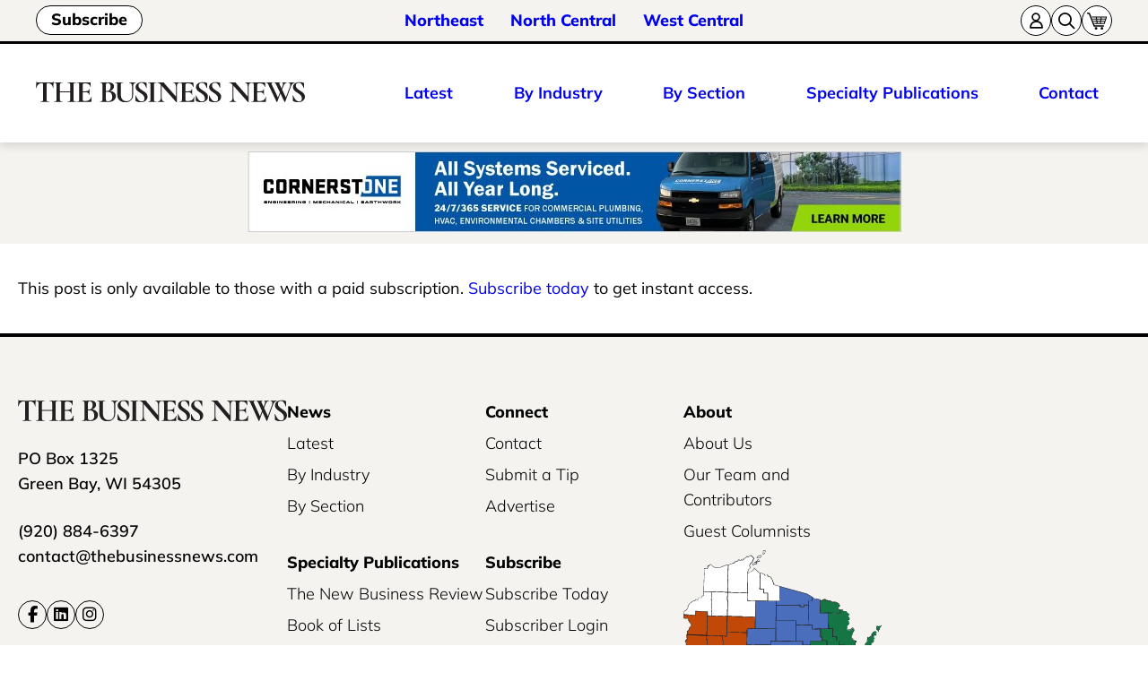

--- FILE ---
content_type: text/html; charset=UTF-8
request_url: https://thebusinessnews.com/northeast/largest-meeting-and-banquet-facilities/
body_size: 32902
content:
<!DOCTYPE html>
<html xmlns="http://www.w3.org/1999/xhtml" lang="en">
<head>
	<title>Largest Meeting and Banquet Facilities - The Business News</title>
    
    <meta name="viewport" content="width=device-width, maximum-scale=1.0, initial-scale=1, user-scalable=no">
	<meta http-equiv="Content-Type" content="text/html; charset=UTF-8" />
	
	<link rel='dns-prefetch' href='//www.gstatic.com' />
    <link rel="preconnect" crossorigin="anonymous" href="https://www.gstatic.com" />

    <link rel='dns-prefetch' href='//www.googletagmanager.com' />
    <link rel="preconnect" crossorigin="anonymous" href="https://www.googletagmanager.com" />

    <link rel='dns-prefetch' href='//www.google-analytics.com' />
    <link rel="preconnect" href="https://www.google-analytics.com/">

	<meta name='robots' content='index, follow, max-image-preview:large, max-snippet:-1, max-video-preview:-1' />
        <!-- Google Tag Manager -->
        <script>(function(w,d,s,l,i){w[l]=w[l]||[];w[l].push({'gtm.start':
        new Date().getTime(),event:'gtm.js'});var f=d.getElementsByTagName(s)[0],
        j=d.createElement(s),dl=l!='dataLayer'?'&l='+l:'';j.async=true;j.src=
        'https://www.googletagmanager.com/gtm.js?id='+i+dl;f.parentNode.insertBefore(j,f);
        })(window,document,'script','dataLayer','GTM-TBGQT55P');</script>
        <!-- End Google Tag Manager -->
        
	<!-- This site is optimized with the Yoast SEO plugin v26.6 - https://yoast.com/wordpress/plugins/seo/ -->
	<link rel="canonical" href="https://thebusinessnews.com/northeast/largest-meeting-and-banquet-facilities/" />
	<meta property="og:locale" content="en_US" />
	<meta property="og:type" content="article" />
	<meta property="og:title" content="Largest Meeting and Banquet Facilities - The Business News" />
	<meta property="og:description" content="This post is only available to those with a paid subscription. Subscribe today to get instant access." />
	<meta property="og:url" content="https://thebusinessnews.com/northeast/largest-meeting-and-banquet-facilities/" />
	<meta property="og:site_name" content="The Business News" />
	<meta property="article:published_time" content="2023-10-07T21:03:31+00:00" />
	<meta property="article:modified_time" content="2024-06-03T19:11:58+00:00" />
	<meta name="twitter:card" content="summary_large_image" />
	<script type="application/ld+json" class="yoast-schema-graph">{"@context":"https://schema.org","@graph":[{"@type":"WebPage","@id":"https://thebusinessnews.com/northeast/largest-meeting-and-banquet-facilities/","url":"https://thebusinessnews.com/northeast/largest-meeting-and-banquet-facilities/","name":"Largest Meeting and Banquet Facilities - The Business News","isPartOf":{"@id":"https://thebusinessnews.com/#website"},"datePublished":"2023-10-07T21:03:31+00:00","dateModified":"2024-06-03T19:11:58+00:00","author":{"@id":"https://thebusinessnews.com/#/schema/person/f65b21cabb942e187fffef3090e02077"},"breadcrumb":{"@id":"https://thebusinessnews.com/northeast/largest-meeting-and-banquet-facilities/#breadcrumb"},"inLanguage":"en-US","potentialAction":[{"@type":"ReadAction","target":["https://thebusinessnews.com/northeast/largest-meeting-and-banquet-facilities/"]}]},{"@type":"BreadcrumbList","@id":"https://thebusinessnews.com/northeast/largest-meeting-and-banquet-facilities/#breadcrumb","itemListElement":[{"@type":"ListItem","position":1,"name":"Home","item":"https://thebusinessnews.com/"},{"@type":"ListItem","position":2,"name":"Largest Meeting and Banquet Facilities"}]},{"@type":"WebSite","@id":"https://thebusinessnews.com/#website","url":"https://thebusinessnews.com/","name":"The Business News","description":"","potentialAction":[{"@type":"SearchAction","target":{"@type":"EntryPoint","urlTemplate":"https://thebusinessnews.com/?s={search_term_string}"},"query-input":{"@type":"PropertyValueSpecification","valueRequired":true,"valueName":"search_term_string"}}],"inLanguage":"en-US"}]}</script>
	<!-- / Yoast SEO plugin. -->


<link rel='dns-prefetch' href='//cdnjs.cloudflare.com' />
<link rel="alternate" type="application/rss+xml" title="The Business News &raquo; Largest Meeting and Banquet Facilities Comments Feed" href="https://thebusinessnews.com/northeast/largest-meeting-and-banquet-facilities/feed/" />
<link rel="alternate" title="oEmbed (JSON)" type="application/json+oembed" href="https://thebusinessnews.com/wp-json/oembed/1.0/embed?url=https%3A%2F%2Fthebusinessnews.com%2Fnortheast%2Flargest-meeting-and-banquet-facilities%2F" />
<link rel="alternate" title="oEmbed (XML)" type="text/xml+oembed" href="https://thebusinessnews.com/wp-json/oembed/1.0/embed?url=https%3A%2F%2Fthebusinessnews.com%2Fnortheast%2Flargest-meeting-and-banquet-facilities%2F&#038;format=xml" />
<!-- thebusinessnews.com is managing ads with Advanced Ads 2.0.14 – https://wpadvancedads.com/ --><script id="tbn-ready">
			window.advanced_ads_ready=function(e,a){a=a||"complete";var d=function(e){return"interactive"===a?"loading"!==e:"complete"===e};d(document.readyState)?e():document.addEventListener("readystatechange",(function(a){d(a.target.readyState)&&e()}),{once:"interactive"===a})},window.advanced_ads_ready_queue=window.advanced_ads_ready_queue||[];		</script>
		<style id='wp-img-auto-sizes-contain-inline-css' type='text/css'>
img:is([sizes=auto i],[sizes^="auto," i]){contain-intrinsic-size:3000px 1500px}
/*# sourceURL=wp-img-auto-sizes-contain-inline-css */
</style>
<style id='wp-block-library-inline-css' type='text/css'>
:root{--wp-block-synced-color:#7a00df;--wp-block-synced-color--rgb:122,0,223;--wp-bound-block-color:var(--wp-block-synced-color);--wp-editor-canvas-background:#ddd;--wp-admin-theme-color:#007cba;--wp-admin-theme-color--rgb:0,124,186;--wp-admin-theme-color-darker-10:#006ba1;--wp-admin-theme-color-darker-10--rgb:0,107,160.5;--wp-admin-theme-color-darker-20:#005a87;--wp-admin-theme-color-darker-20--rgb:0,90,135;--wp-admin-border-width-focus:2px}@media (min-resolution:192dpi){:root{--wp-admin-border-width-focus:1.5px}}.wp-element-button{cursor:pointer}:root .has-very-light-gray-background-color{background-color:#eee}:root .has-very-dark-gray-background-color{background-color:#313131}:root .has-very-light-gray-color{color:#eee}:root .has-very-dark-gray-color{color:#313131}:root .has-vivid-green-cyan-to-vivid-cyan-blue-gradient-background{background:linear-gradient(135deg,#00d084,#0693e3)}:root .has-purple-crush-gradient-background{background:linear-gradient(135deg,#34e2e4,#4721fb 50%,#ab1dfe)}:root .has-hazy-dawn-gradient-background{background:linear-gradient(135deg,#faaca8,#dad0ec)}:root .has-subdued-olive-gradient-background{background:linear-gradient(135deg,#fafae1,#67a671)}:root .has-atomic-cream-gradient-background{background:linear-gradient(135deg,#fdd79a,#004a59)}:root .has-nightshade-gradient-background{background:linear-gradient(135deg,#330968,#31cdcf)}:root .has-midnight-gradient-background{background:linear-gradient(135deg,#020381,#2874fc)}:root{--wp--preset--font-size--normal:16px;--wp--preset--font-size--huge:42px}.has-regular-font-size{font-size:1em}.has-larger-font-size{font-size:2.625em}.has-normal-font-size{font-size:var(--wp--preset--font-size--normal)}.has-huge-font-size{font-size:var(--wp--preset--font-size--huge)}.has-text-align-center{text-align:center}.has-text-align-left{text-align:left}.has-text-align-right{text-align:right}.has-fit-text{white-space:nowrap!important}#end-resizable-editor-section{display:none}.aligncenter{clear:both}.items-justified-left{justify-content:flex-start}.items-justified-center{justify-content:center}.items-justified-right{justify-content:flex-end}.items-justified-space-between{justify-content:space-between}.screen-reader-text{border:0;clip-path:inset(50%);height:1px;margin:-1px;overflow:hidden;padding:0;position:absolute;width:1px;word-wrap:normal!important}.screen-reader-text:focus{background-color:#ddd;clip-path:none;color:#444;display:block;font-size:1em;height:auto;left:5px;line-height:normal;padding:15px 23px 14px;text-decoration:none;top:5px;width:auto;z-index:100000}html :where(.has-border-color){border-style:solid}html :where([style*=border-top-color]){border-top-style:solid}html :where([style*=border-right-color]){border-right-style:solid}html :where([style*=border-bottom-color]){border-bottom-style:solid}html :where([style*=border-left-color]){border-left-style:solid}html :where([style*=border-width]){border-style:solid}html :where([style*=border-top-width]){border-top-style:solid}html :where([style*=border-right-width]){border-right-style:solid}html :where([style*=border-bottom-width]){border-bottom-style:solid}html :where([style*=border-left-width]){border-left-style:solid}html :where(img[class*=wp-image-]){height:auto;max-width:100%}:where(figure){margin:0 0 1em}html :where(.is-position-sticky){--wp-admin--admin-bar--position-offset:var(--wp-admin--admin-bar--height,0px)}@media screen and (max-width:600px){html :where(.is-position-sticky){--wp-admin--admin-bar--position-offset:0px}}

/*# sourceURL=wp-block-library-inline-css */
</style><style id='wp-block-columns-inline-css' type='text/css'>
.wp-block-columns{box-sizing:border-box;display:flex;flex-wrap:wrap!important}@media (min-width:782px){.wp-block-columns{flex-wrap:nowrap!important}}.wp-block-columns{align-items:normal!important}.wp-block-columns.are-vertically-aligned-top{align-items:flex-start}.wp-block-columns.are-vertically-aligned-center{align-items:center}.wp-block-columns.are-vertically-aligned-bottom{align-items:flex-end}@media (max-width:781px){.wp-block-columns:not(.is-not-stacked-on-mobile)>.wp-block-column{flex-basis:100%!important}}@media (min-width:782px){.wp-block-columns:not(.is-not-stacked-on-mobile)>.wp-block-column{flex-basis:0;flex-grow:1}.wp-block-columns:not(.is-not-stacked-on-mobile)>.wp-block-column[style*=flex-basis]{flex-grow:0}}.wp-block-columns.is-not-stacked-on-mobile{flex-wrap:nowrap!important}.wp-block-columns.is-not-stacked-on-mobile>.wp-block-column{flex-basis:0;flex-grow:1}.wp-block-columns.is-not-stacked-on-mobile>.wp-block-column[style*=flex-basis]{flex-grow:0}:where(.wp-block-columns){margin-bottom:1.75em}:where(.wp-block-columns.has-background){padding:1.25em 2.375em}.wp-block-column{flex-grow:1;min-width:0;overflow-wrap:break-word;word-break:break-word}.wp-block-column.is-vertically-aligned-top{align-self:flex-start}.wp-block-column.is-vertically-aligned-center{align-self:center}.wp-block-column.is-vertically-aligned-bottom{align-self:flex-end}.wp-block-column.is-vertically-aligned-stretch{align-self:stretch}.wp-block-column.is-vertically-aligned-bottom,.wp-block-column.is-vertically-aligned-center,.wp-block-column.is-vertically-aligned-top{width:100%}
/*# sourceURL=https://thebusinessnews.com/wp-includes/blocks/columns/style.min.css */
</style>
<style id='global-styles-inline-css' type='text/css'>
:root{--wp--preset--aspect-ratio--square: 1;--wp--preset--aspect-ratio--4-3: 4/3;--wp--preset--aspect-ratio--3-4: 3/4;--wp--preset--aspect-ratio--3-2: 3/2;--wp--preset--aspect-ratio--2-3: 2/3;--wp--preset--aspect-ratio--16-9: 16/9;--wp--preset--aspect-ratio--9-16: 9/16;--wp--preset--color--black: #000000;--wp--preset--color--cyan-bluish-gray: #abb8c3;--wp--preset--color--white: #ffffff;--wp--preset--color--pale-pink: #f78da7;--wp--preset--color--vivid-red: #cf2e2e;--wp--preset--color--luminous-vivid-orange: #ff6900;--wp--preset--color--luminous-vivid-amber: #fcb900;--wp--preset--color--light-green-cyan: #7bdcb5;--wp--preset--color--vivid-green-cyan: #00d084;--wp--preset--color--pale-cyan-blue: #8ed1fc;--wp--preset--color--vivid-cyan-blue: #0693e3;--wp--preset--color--vivid-purple: #9b51e0;--wp--preset--color--almost-black: #1f2124;--wp--preset--color--grey: #e6e6e6;--wp--preset--color--dark-grey: #757575;--wp--preset--color--off-white: #f4f3f0;--wp--preset--color--blue: #4b6ebc;--wp--preset--color--dark-blue: #153160;--wp--preset--color--orange: #c14806;--wp--preset--color--dark-orange: #913807;--wp--preset--color--green: #167544;--wp--preset--color--dark-green: #084626;--wp--preset--gradient--vivid-cyan-blue-to-vivid-purple: linear-gradient(135deg,rgb(6,147,227) 0%,rgb(155,81,224) 100%);--wp--preset--gradient--light-green-cyan-to-vivid-green-cyan: linear-gradient(135deg,rgb(122,220,180) 0%,rgb(0,208,130) 100%);--wp--preset--gradient--luminous-vivid-amber-to-luminous-vivid-orange: linear-gradient(135deg,rgb(252,185,0) 0%,rgb(255,105,0) 100%);--wp--preset--gradient--luminous-vivid-orange-to-vivid-red: linear-gradient(135deg,rgb(255,105,0) 0%,rgb(207,46,46) 100%);--wp--preset--gradient--very-light-gray-to-cyan-bluish-gray: linear-gradient(135deg,rgb(238,238,238) 0%,rgb(169,184,195) 100%);--wp--preset--gradient--cool-to-warm-spectrum: linear-gradient(135deg,rgb(74,234,220) 0%,rgb(151,120,209) 20%,rgb(207,42,186) 40%,rgb(238,44,130) 60%,rgb(251,105,98) 80%,rgb(254,248,76) 100%);--wp--preset--gradient--blush-light-purple: linear-gradient(135deg,rgb(255,206,236) 0%,rgb(152,150,240) 100%);--wp--preset--gradient--blush-bordeaux: linear-gradient(135deg,rgb(254,205,165) 0%,rgb(254,45,45) 50%,rgb(107,0,62) 100%);--wp--preset--gradient--luminous-dusk: linear-gradient(135deg,rgb(255,203,112) 0%,rgb(199,81,192) 50%,rgb(65,88,208) 100%);--wp--preset--gradient--pale-ocean: linear-gradient(135deg,rgb(255,245,203) 0%,rgb(182,227,212) 50%,rgb(51,167,181) 100%);--wp--preset--gradient--electric-grass: linear-gradient(135deg,rgb(202,248,128) 0%,rgb(113,206,126) 100%);--wp--preset--gradient--midnight: linear-gradient(135deg,rgb(2,3,129) 0%,rgb(40,116,252) 100%);--wp--preset--font-size--small: 13px;--wp--preset--font-size--medium: 20px;--wp--preset--font-size--large: 22px;--wp--preset--font-size--x-large: 42px;--wp--preset--font-size--normal: 18px;--wp--preset--spacing--20: 0.44rem;--wp--preset--spacing--30: 0.67rem;--wp--preset--spacing--40: 1rem;--wp--preset--spacing--50: 1.5rem;--wp--preset--spacing--60: 2.25rem;--wp--preset--spacing--70: 3.38rem;--wp--preset--spacing--80: 5.06rem;--wp--preset--shadow--natural: 6px 6px 9px rgba(0, 0, 0, 0.2);--wp--preset--shadow--deep: 12px 12px 50px rgba(0, 0, 0, 0.4);--wp--preset--shadow--sharp: 6px 6px 0px rgba(0, 0, 0, 0.2);--wp--preset--shadow--outlined: 6px 6px 0px -3px rgb(255, 255, 255), 6px 6px rgb(0, 0, 0);--wp--preset--shadow--crisp: 6px 6px 0px rgb(0, 0, 0);}.wp-block-group{--wp--preset--color--white: #ffffff;--wp--preset--color--off-white: #f4f3f0;}:root { --wp--style--global--content-size: 1240px;--wp--style--global--wide-size: 1500px; }:where(body) { margin: 0; }.wp-site-blocks > .alignleft { float: left; margin-right: 2em; }.wp-site-blocks > .alignright { float: right; margin-left: 2em; }.wp-site-blocks > .aligncenter { justify-content: center; margin-left: auto; margin-right: auto; }:where(.wp-site-blocks) > * { margin-block-start: 24px; margin-block-end: 0; }:where(.wp-site-blocks) > :first-child { margin-block-start: 0; }:where(.wp-site-blocks) > :last-child { margin-block-end: 0; }:root { --wp--style--block-gap: 24px; }:root :where(.is-layout-flow) > :first-child{margin-block-start: 0;}:root :where(.is-layout-flow) > :last-child{margin-block-end: 0;}:root :where(.is-layout-flow) > *{margin-block-start: 24px;margin-block-end: 0;}:root :where(.is-layout-constrained) > :first-child{margin-block-start: 0;}:root :where(.is-layout-constrained) > :last-child{margin-block-end: 0;}:root :where(.is-layout-constrained) > *{margin-block-start: 24px;margin-block-end: 0;}:root :where(.is-layout-flex){gap: 24px;}:root :where(.is-layout-grid){gap: 24px;}.is-layout-flow > .alignleft{float: left;margin-inline-start: 0;margin-inline-end: 2em;}.is-layout-flow > .alignright{float: right;margin-inline-start: 2em;margin-inline-end: 0;}.is-layout-flow > .aligncenter{margin-left: auto !important;margin-right: auto !important;}.is-layout-constrained > .alignleft{float: left;margin-inline-start: 0;margin-inline-end: 2em;}.is-layout-constrained > .alignright{float: right;margin-inline-start: 2em;margin-inline-end: 0;}.is-layout-constrained > .aligncenter{margin-left: auto !important;margin-right: auto !important;}.is-layout-constrained > :where(:not(.alignleft):not(.alignright):not(.alignfull)){max-width: var(--wp--style--global--content-size);margin-left: auto !important;margin-right: auto !important;}.is-layout-constrained > .alignwide{max-width: var(--wp--style--global--wide-size);}body .is-layout-flex{display: flex;}.is-layout-flex{flex-wrap: wrap;align-items: center;}.is-layout-flex > :is(*, div){margin: 0;}body .is-layout-grid{display: grid;}.is-layout-grid > :is(*, div){margin: 0;}body{background-color: var(--wp--preset--color--white);color: var(--wp--preset--color--black);font-size: 18px;line-height: 1.67em;padding-top: 0px;padding-right: 0px;padding-bottom: 0px;padding-left: 0px;}a:where(:not(.wp-element-button)){color: var(--wp--preset--color--black);text-decoration: underline;}h1{font-size: var(--h1-size);line-height: 1em;}h2{font-size: var(--h2-size);line-height: 1.55em;}h3{font-size: var(--h3-size);line-height: 1.3em;}h4{font-size: var(--h4-size);line-height: 1.4em;}h5{font-size: var(--h5-size);line-height: 1.5em;}h6{font-size: var(--h6-size);line-height: 1.6em;}:root :where(.wp-element-button, .wp-block-button__link){background-color: var(--accent);border-radius: 24px;border-color: var(--accent);border-width: 1px;border-style: solid;color: #FFFFFF;font-family: inherit;font-size: 18px;font-style: inherit;font-weight: 800;letter-spacing: inherit;line-height: 1.1em;padding: .4rem 1rem;text-decoration: none;text-transform: inherit;}:root :where(.wp-element-button:hover, .wp-block-button__link:hover){background-color: transparent;color: var(--accent);}.has-black-color{color: var(--wp--preset--color--black) !important;}.has-cyan-bluish-gray-color{color: var(--wp--preset--color--cyan-bluish-gray) !important;}.has-white-color{color: var(--wp--preset--color--white) !important;}.has-pale-pink-color{color: var(--wp--preset--color--pale-pink) !important;}.has-vivid-red-color{color: var(--wp--preset--color--vivid-red) !important;}.has-luminous-vivid-orange-color{color: var(--wp--preset--color--luminous-vivid-orange) !important;}.has-luminous-vivid-amber-color{color: var(--wp--preset--color--luminous-vivid-amber) !important;}.has-light-green-cyan-color{color: var(--wp--preset--color--light-green-cyan) !important;}.has-vivid-green-cyan-color{color: var(--wp--preset--color--vivid-green-cyan) !important;}.has-pale-cyan-blue-color{color: var(--wp--preset--color--pale-cyan-blue) !important;}.has-vivid-cyan-blue-color{color: var(--wp--preset--color--vivid-cyan-blue) !important;}.has-vivid-purple-color{color: var(--wp--preset--color--vivid-purple) !important;}.has-almost-black-color{color: var(--wp--preset--color--almost-black) !important;}.has-grey-color{color: var(--wp--preset--color--grey) !important;}.has-dark-grey-color{color: var(--wp--preset--color--dark-grey) !important;}.has-off-white-color{color: var(--wp--preset--color--off-white) !important;}.has-blue-color{color: var(--wp--preset--color--blue) !important;}.has-dark-blue-color{color: var(--wp--preset--color--dark-blue) !important;}.has-orange-color{color: var(--wp--preset--color--orange) !important;}.has-dark-orange-color{color: var(--wp--preset--color--dark-orange) !important;}.has-green-color{color: var(--wp--preset--color--green) !important;}.has-dark-green-color{color: var(--wp--preset--color--dark-green) !important;}.has-black-background-color{background-color: var(--wp--preset--color--black) !important;}.has-cyan-bluish-gray-background-color{background-color: var(--wp--preset--color--cyan-bluish-gray) !important;}.has-white-background-color{background-color: var(--wp--preset--color--white) !important;}.has-pale-pink-background-color{background-color: var(--wp--preset--color--pale-pink) !important;}.has-vivid-red-background-color{background-color: var(--wp--preset--color--vivid-red) !important;}.has-luminous-vivid-orange-background-color{background-color: var(--wp--preset--color--luminous-vivid-orange) !important;}.has-luminous-vivid-amber-background-color{background-color: var(--wp--preset--color--luminous-vivid-amber) !important;}.has-light-green-cyan-background-color{background-color: var(--wp--preset--color--light-green-cyan) !important;}.has-vivid-green-cyan-background-color{background-color: var(--wp--preset--color--vivid-green-cyan) !important;}.has-pale-cyan-blue-background-color{background-color: var(--wp--preset--color--pale-cyan-blue) !important;}.has-vivid-cyan-blue-background-color{background-color: var(--wp--preset--color--vivid-cyan-blue) !important;}.has-vivid-purple-background-color{background-color: var(--wp--preset--color--vivid-purple) !important;}.has-almost-black-background-color{background-color: var(--wp--preset--color--almost-black) !important;}.has-grey-background-color{background-color: var(--wp--preset--color--grey) !important;}.has-dark-grey-background-color{background-color: var(--wp--preset--color--dark-grey) !important;}.has-off-white-background-color{background-color: var(--wp--preset--color--off-white) !important;}.has-blue-background-color{background-color: var(--wp--preset--color--blue) !important;}.has-dark-blue-background-color{background-color: var(--wp--preset--color--dark-blue) !important;}.has-orange-background-color{background-color: var(--wp--preset--color--orange) !important;}.has-dark-orange-background-color{background-color: var(--wp--preset--color--dark-orange) !important;}.has-green-background-color{background-color: var(--wp--preset--color--green) !important;}.has-dark-green-background-color{background-color: var(--wp--preset--color--dark-green) !important;}.has-black-border-color{border-color: var(--wp--preset--color--black) !important;}.has-cyan-bluish-gray-border-color{border-color: var(--wp--preset--color--cyan-bluish-gray) !important;}.has-white-border-color{border-color: var(--wp--preset--color--white) !important;}.has-pale-pink-border-color{border-color: var(--wp--preset--color--pale-pink) !important;}.has-vivid-red-border-color{border-color: var(--wp--preset--color--vivid-red) !important;}.has-luminous-vivid-orange-border-color{border-color: var(--wp--preset--color--luminous-vivid-orange) !important;}.has-luminous-vivid-amber-border-color{border-color: var(--wp--preset--color--luminous-vivid-amber) !important;}.has-light-green-cyan-border-color{border-color: var(--wp--preset--color--light-green-cyan) !important;}.has-vivid-green-cyan-border-color{border-color: var(--wp--preset--color--vivid-green-cyan) !important;}.has-pale-cyan-blue-border-color{border-color: var(--wp--preset--color--pale-cyan-blue) !important;}.has-vivid-cyan-blue-border-color{border-color: var(--wp--preset--color--vivid-cyan-blue) !important;}.has-vivid-purple-border-color{border-color: var(--wp--preset--color--vivid-purple) !important;}.has-almost-black-border-color{border-color: var(--wp--preset--color--almost-black) !important;}.has-grey-border-color{border-color: var(--wp--preset--color--grey) !important;}.has-dark-grey-border-color{border-color: var(--wp--preset--color--dark-grey) !important;}.has-off-white-border-color{border-color: var(--wp--preset--color--off-white) !important;}.has-blue-border-color{border-color: var(--wp--preset--color--blue) !important;}.has-dark-blue-border-color{border-color: var(--wp--preset--color--dark-blue) !important;}.has-orange-border-color{border-color: var(--wp--preset--color--orange) !important;}.has-dark-orange-border-color{border-color: var(--wp--preset--color--dark-orange) !important;}.has-green-border-color{border-color: var(--wp--preset--color--green) !important;}.has-dark-green-border-color{border-color: var(--wp--preset--color--dark-green) !important;}.has-vivid-cyan-blue-to-vivid-purple-gradient-background{background: var(--wp--preset--gradient--vivid-cyan-blue-to-vivid-purple) !important;}.has-light-green-cyan-to-vivid-green-cyan-gradient-background{background: var(--wp--preset--gradient--light-green-cyan-to-vivid-green-cyan) !important;}.has-luminous-vivid-amber-to-luminous-vivid-orange-gradient-background{background: var(--wp--preset--gradient--luminous-vivid-amber-to-luminous-vivid-orange) !important;}.has-luminous-vivid-orange-to-vivid-red-gradient-background{background: var(--wp--preset--gradient--luminous-vivid-orange-to-vivid-red) !important;}.has-very-light-gray-to-cyan-bluish-gray-gradient-background{background: var(--wp--preset--gradient--very-light-gray-to-cyan-bluish-gray) !important;}.has-cool-to-warm-spectrum-gradient-background{background: var(--wp--preset--gradient--cool-to-warm-spectrum) !important;}.has-blush-light-purple-gradient-background{background: var(--wp--preset--gradient--blush-light-purple) !important;}.has-blush-bordeaux-gradient-background{background: var(--wp--preset--gradient--blush-bordeaux) !important;}.has-luminous-dusk-gradient-background{background: var(--wp--preset--gradient--luminous-dusk) !important;}.has-pale-ocean-gradient-background{background: var(--wp--preset--gradient--pale-ocean) !important;}.has-electric-grass-gradient-background{background: var(--wp--preset--gradient--electric-grass) !important;}.has-midnight-gradient-background{background: var(--wp--preset--gradient--midnight) !important;}.has-small-font-size{font-size: var(--wp--preset--font-size--small) !important;}.has-medium-font-size{font-size: var(--wp--preset--font-size--medium) !important;}.has-large-font-size{font-size: var(--wp--preset--font-size--large) !important;}.has-x-large-font-size{font-size: var(--wp--preset--font-size--x-large) !important;}.has-normal-font-size{font-size: var(--wp--preset--font-size--normal) !important;}.wp-block-group.has-white-color{color: var(--wp--preset--color--white) !important;}.wp-block-group.has-off-white-color{color: var(--wp--preset--color--off-white) !important;}.wp-block-group.has-white-background-color{background-color: var(--wp--preset--color--white) !important;}.wp-block-group.has-off-white-background-color{background-color: var(--wp--preset--color--off-white) !important;}.wp-block-group.has-white-border-color{border-color: var(--wp--preset--color--white) !important;}.wp-block-group.has-off-white-border-color{border-color: var(--wp--preset--color--off-white) !important;}
/*# sourceURL=global-styles-inline-css */
</style>
<style id='core-block-supports-inline-css' type='text/css'>
.wp-container-core-columns-is-layout-28f84493{flex-wrap:nowrap;}
/*# sourceURL=core-block-supports-inline-css */
</style>

<link rel='stylesheet' id='wordexpresso-css' href='https://thebusinessnews.com/wp-content/themes/wordexpresso/css/wordexpresso.min.css?ver=1.3.0' type='text/css' media='all' />
<style id='woocommerce-inline-inline-css' type='text/css'>
.woocommerce form .form-row .required { visibility: visible; }
/*# sourceURL=woocommerce-inline-inline-css */
</style>
<link rel='stylesheet' id='wp-components-css' href='https://thebusinessnews.com/wp-includes/css/dist/components/style.min.css?ver=6.9' type='text/css' media='all' />
<link rel='stylesheet' id='woocommerce_subscriptions_gifting-css' href='https://thebusinessnews.com/wp-content/plugins/woocommerce-subscriptions/assets/css/gifting/shortcode-checkout.css?ver=10.4.3' type='text/css' media='all' />
<link rel='stylesheet' id='wc-memberships-frontend-css' href='https://thebusinessnews.com/wp-content/plugins/woocommerce-memberships/assets/css/frontend/wc-memberships-frontend.min.css?ver=1.27.4' type='text/css' media='all' />
<link rel='stylesheet' id='fontawesome6-css' href='https://thebusinessnews.com/wp-content/themes/tbn/css/brands.min.css?ver=6.5.1' type='text/css' media='all' />
<link rel='stylesheet' id='jquery-style-css' href='https://cdnjs.cloudflare.com/ajax/libs/jqueryui/1.13.3/themes/base/jquery-ui.min.css?ver=6.9' type='text/css' media='all' />
<link rel='stylesheet' id='custom-dropdowns-css' href='https://thebusinessnews.com/wp-content/themes/wordexpresso/css/custom-dropdowns.min.css?ver=6.9' type='text/css' media='all' />
<link rel='stylesheet' id='main-css' href='https://thebusinessnews.com/wp-content/themes/tbn/style.min.css?ver=1.1.16' type='text/css' media='all' />
<link rel='stylesheet' id='wp-block-table-css' href='https://thebusinessnews.com/wp-includes/blocks/table/style.min.css?ver=6.9' type='text/css' media='all' />
<link rel='stylesheet' id='wp-block-table-theme-css' href='https://thebusinessnews.com/wp-includes/blocks/table/theme.min.css?ver=6.9' type='text/css' media='all' />
<link rel='stylesheet' id='wp-block-paragraph-css' href='https://thebusinessnews.com/wp-includes/blocks/paragraph/style.min.css?ver=6.9' type='text/css' media='all' />
<script type="text/javascript" src="https://thebusinessnews.com/wp-includes/js/jquery/jquery.min.js?ver=3.7.1" id="jquery-core-js"></script>
<script type="text/javascript" src="https://thebusinessnews.com/wp-includes/js/jquery/jquery-migrate.min.js?ver=3.4.1" id="jquery-migrate-js"></script>
<script type="text/javascript" src="https://thebusinessnews.com/wp-content/plugins/woocommerce/assets/js/jquery-blockui/jquery.blockUI.min.js?ver=2.7.0-wc.10.4.3" id="wc-jquery-blockui-js" defer="defer" data-wp-strategy="defer"></script>
<script type="text/javascript" id="wc-add-to-cart-js-extra">
/* <![CDATA[ */
var wc_add_to_cart_params = {"ajax_url":"/wp-admin/admin-ajax.php","wc_ajax_url":"/?wc-ajax=%%endpoint%%","i18n_view_cart":"View cart","cart_url":"https://thebusinessnews.com/cart/","is_cart":"","cart_redirect_after_add":"no"};
//# sourceURL=wc-add-to-cart-js-extra
/* ]]> */
</script>
<script type="text/javascript" src="https://thebusinessnews.com/wp-content/plugins/woocommerce/assets/js/frontend/add-to-cart.min.js?ver=10.4.3" id="wc-add-to-cart-js" defer="defer" data-wp-strategy="defer"></script>
<script type="text/javascript" src="https://thebusinessnews.com/wp-content/plugins/woocommerce/assets/js/js-cookie/js.cookie.min.js?ver=2.1.4-wc.10.4.3" id="wc-js-cookie-js" defer="defer" data-wp-strategy="defer"></script>
<script type="text/javascript" id="woocommerce-js-extra">
/* <![CDATA[ */
var woocommerce_params = {"ajax_url":"/wp-admin/admin-ajax.php","wc_ajax_url":"/?wc-ajax=%%endpoint%%","i18n_password_show":"Show password","i18n_password_hide":"Hide password"};
//# sourceURL=woocommerce-js-extra
/* ]]> */
</script>
<script type="text/javascript" src="https://thebusinessnews.com/wp-content/plugins/woocommerce/assets/js/frontend/woocommerce.min.js?ver=10.4.3" id="woocommerce-js" defer="defer" data-wp-strategy="defer"></script>
<script type="text/javascript" id="advanced-ads-advanced-js-js-extra">
/* <![CDATA[ */
var advads_options = {"blog_id":"1","privacy":{"enabled":false,"state":"not_needed"}};
//# sourceURL=advanced-ads-advanced-js-js-extra
/* ]]> */
</script>
<script type="text/javascript" src="https://thebusinessnews.com/wp-content/plugins/advanced-ads/public/assets/js/advanced.min.js?ver=2.0.14" id="advanced-ads-advanced-js-js"></script>
<script type="text/javascript" src="https://thebusinessnews.com/wp-content/themes/wordexpresso/js/jquery.kibamenu.min.js?ver=1.3.0" id="kibamenu-js"></script>
<script type="text/javascript" src="https://thebusinessnews.com/wp-content/themes/wordexpresso/js/custom-dropdowns.min.js?ver=1.3.0" id="custom-dropdowns-js"></script>
<script type="text/javascript" id="main-js-extra">
/* <![CDATA[ */
var admin = {"ajax_url":"https://thebusinessnews.com/wp-admin/admin-ajax.php","home_url":"https://thebusinessnews.com","cart_url":"https://thebusinessnews.com/cart/"};
//# sourceURL=main-js-extra
/* ]]> */
</script>
<script type="text/javascript" src="https://thebusinessnews.com/wp-content/themes/tbn/js/main.min.js?ver=1.1.16" id="main-js"></script>
<link rel="https://api.w.org/" href="https://thebusinessnews.com/wp-json/" /><link rel="alternate" title="JSON" type="application/json" href="https://thebusinessnews.com/wp-json/wp/v2/posts/3728" /><link rel="EditURI" type="application/rsd+xml" title="RSD" href="https://thebusinessnews.com/xmlrpc.php?rsd" />
<meta name="generator" content="WordPress 6.9" />
<meta name="generator" content="WooCommerce 10.4.3" />
<link rel='shortlink' href='https://thebusinessnews.com/?p=3728' />
        <meta name="theme-color" content="#000000">
        	<noscript><style>.woocommerce-product-gallery{ opacity: 1 !important; }</style></noscript>
			<script type="text/javascript">
			var advadsCfpQueue = [];
			var advadsCfpAd = function( adID ) {
				if ( 'undefined' === typeof advadsProCfp ) {
					advadsCfpQueue.push( adID )
				} else {
					advadsProCfp.addElement( adID )
				}
			}
		</script>
		<link rel="icon" href="https://thebusinessnews.com/wp-content/uploads/2024/04/cropped-Favicon-1-32x32.png" sizes="32x32" />
<link rel="icon" href="https://thebusinessnews.com/wp-content/uploads/2024/04/cropped-Favicon-1-192x192.png" sizes="192x192" />
<link rel="apple-touch-icon" href="https://thebusinessnews.com/wp-content/uploads/2024/04/cropped-Favicon-1-180x180.png" />
<meta name="msapplication-TileImage" content="https://thebusinessnews.com/wp-content/uploads/2024/04/cropped-Favicon-1-270x270.png" />
	
<link rel='stylesheet' id='wc-stripe-blocks-checkout-style-css' href='https://thebusinessnews.com/wp-content/plugins/woocommerce-gateway-stripe/build/upe-blocks.css?ver=1e1661bb3db973deba05' type='text/css' media='all' />
<link rel='stylesheet' id='wc-blocks-style-css' href='https://thebusinessnews.com/wp-content/plugins/woocommerce/assets/client/blocks/wc-blocks.css?ver=wc-10.4.3' type='text/css' media='all' />
</head>
<body class="wp-singular post-template-default single single-post postid-3728 single-format-standard wp-theme-wordexpresso wp-child-theme-tbn theme-wordexpresso woocommerce-no-js membership-content access-restricted aa-prefix-tbn-">
        <!-- Google Tag Manager (noscript) -->
        <noscript><iframe src="https://www.googletagmanager.com/ns.html?id=GTM-TBGQT55P"
        height="0" width="0" style="display:none;visibility:hidden"></iframe></noscript>
        <!-- End Google Tag Manager (noscript) -->
        	<a class="skip-main" href="#page_content">Skip to main content</a>

	<div class="page-wrapper">
		<header id="header_main">
			<div id="top" class="has-off-white-background-color has-background">
	<div class="container">
		<div class="right-side">
			<a href="https://thebusinessnews.com/subscribe/" class="button subscribe outline">Subscribe</a>			<div id="utility_menu__wrapper" class="navigation-menu"><ul id="menu-utility" class="menu"><li id="menu-item-63" class="menu-item menu-item-type-taxonomy menu-item-object-paper current-post-ancestor current-menu-parent current-post-parent menu-item-63"><a href="https://thebusinessnews.com/northeast/">Northeast</a></li>
<li id="menu-item-64" class="menu-item menu-item-type-taxonomy menu-item-object-paper menu-item-64"><a href="https://thebusinessnews.com/north-central/">North Central</a></li>
<li id="menu-item-65" class="menu-item menu-item-type-taxonomy menu-item-object-paper menu-item-65"><a href="https://thebusinessnews.com/west-central/">West Central</a></li>
</ul></div> 

			<div class="icon-row">
																<a href="https://thebusinessnews.com/my-account/" aria-label="Account" class="clean icon-link">
										<img src="https://thebusinessnews.com/wp-content/themes/tbn/img/icons/Account-icon-normal.svg" alt="user icon">
					<img src="https://thebusinessnews.com/wp-content/themes/tbn/img/icons/Account-icon-hover.svg" alt="user icon" aria-hidden="true">
									</a>
				
				<a href="#search" aria-label="Search" class="clean icon-link">
					<img src="https://thebusinessnews.com/wp-content/themes/tbn/img/icons/Search-icon-normal.svg" alt="search icon">
					<img src="https://thebusinessnews.com/wp-content/themes/tbn/img/icons/Search-icon-hover.svg" alt="search icon" aria-hidden="true">
				</a>
								<a href="https://thebusinessnews.com/cart/" aria-label="Cart" class="clean icon-link">
					<img src="https://thebusinessnews.com/wp-content/themes/tbn/img/icons/Cart-icon-normal.svg" alt="cart icon">
					<img src="https://thebusinessnews.com/wp-content/themes/tbn/img/icons/Cart-icon-hover.svg" alt="cart icon" aria-hidden="true">
								</a>
			</div>
			<form role="search" method="get" class="search-form" action="https://thebusinessnews.com/">
	    	<label class="sr-only" for="search_term_696bc8b4dc38e">Search</label>
    <meta itemprop="target" content="https://thebusinessnews.com/search?q={s}" />
    <input type="search" class="search-field"
           placeholder="Search" id="search_term_696bc8b4dc38e"
           value="" name="s"
           title="Search for:" />
        <button type="submit">
        <img src="https://thebusinessnews.com/wp-content/themes/tbn/img/icons/Arrow-right-normal.svg" alt="complete search">
    </button>
</form>		</div>
	</div>
</div>
<div id="bottom">
	<div class="container">
					<a href="https://thebusinessnews.com/" id="logo">
				<img width="360" height="360" src="https://thebusinessnews.com/wp-content/uploads/2024/05/TBN_Logo.svg" class="attachment-medium size-medium" alt="The Business News" decoding="async" fetchpriority="high" />			</a>
				
		<div id="main_menu__wrapper" class="navigation-menu"><ul id="menu-dynamic-main-menu" class="menu"><li id="menu-item-1715" class="menu-item menu-item-type-custom menu-item-object-custom menu-item-1715"><a href="https://thebusinessnews.com/latest-issue/">Latest</a></li>
<li id="menu-item-1716" class="menu-item menu-item-type-custom menu-item-object-custom menu-item-has-children menu-item-1716"><a href="#">By Industry</a>
<ul class="sub-menu">
	<li id="menu-item-1744" class="featured menu-item menu-item-type-custom menu-item-object-custom menu-item-1744"><a href="https://thebusinessnews.com/northeast/hshs-to-invest-270-million-in-st-marys-st-vincent/"><img width="360" height="204" src="https://thebusinessnews.com/wp-content/uploads/2025/03/hshs-1-360x204.jpg" class="attachment-medium size-medium" alt="" decoding="async" srcset="https://thebusinessnews.com/wp-content/uploads/2025/03/hshs-1-360x204.jpg 360w, https://thebusinessnews.com/wp-content/uploads/2025/03/hshs-1-1024x579.jpg 1024w, https://thebusinessnews.com/wp-content/uploads/2025/03/hshs-1-768x434.jpg 768w, https://thebusinessnews.com/wp-content/uploads/2025/03/hshs-1-1536x869.jpg 1536w, https://thebusinessnews.com/wp-content/uploads/2025/03/hshs-1-2048x1159.jpg 2048w, https://thebusinessnews.com/wp-content/uploads/2025/03/hshs-1-1400x792.jpg 1400w, https://thebusinessnews.com/wp-content/uploads/2025/03/hshs-1-600x339.jpg 600w" sizes="(max-width: 360px) 100vw, 360px" />HSHS to invest $270 million in St. Mary’s, St. Vincent</a></li>
	<li id="menu-item-1720" class="menu-item menu-item-type-taxonomy menu-item-object-industry menu-item-1720"><a href="https://thebusinessnews.com/industry/agriculture-forestry/">Agriculture, Forestry</a></li>
	<li id="menu-item-1721" class="menu-item menu-item-type-taxonomy menu-item-object-industry menu-item-1721"><a href="https://thebusinessnews.com/industry/arts-entertainment-recreation/">Arts, Entertainment, Recreation</a></li>
	<li id="menu-item-2863" class="menu-item menu-item-type-taxonomy menu-item-object-industry menu-item-2863"><a href="https://thebusinessnews.com/industry/construction/">Construction</a></li>
	<li id="menu-item-1722" class="menu-item menu-item-type-taxonomy menu-item-object-industry menu-item-1722"><a href="https://thebusinessnews.com/industry/education/">Education</a></li>
	<li id="menu-item-1723" class="menu-item menu-item-type-taxonomy menu-item-object-industry menu-item-1723"><a href="https://thebusinessnews.com/industry/energy/">Energy</a></li>
	<li id="menu-item-2867" class="menu-item menu-item-type-taxonomy menu-item-object-industry menu-item-2867"><a href="https://thebusinessnews.com/industry/finance-insurance/">Finance, Insurance</a></li>
	<li id="menu-item-1725" class="menu-item menu-item-type-taxonomy menu-item-object-industry menu-item-1725"><a href="https://thebusinessnews.com/industry/government/">Government</a></li>
	<li id="menu-item-1726" class="menu-item menu-item-type-taxonomy menu-item-object-industry menu-item-1726"><a href="https://thebusinessnews.com/industry/health-human-services/">Health, Human Services</a></li>
	<li id="menu-item-2864" class="menu-item menu-item-type-taxonomy menu-item-object-industry menu-item-2864"><a href="https://thebusinessnews.com/industry/legal/">Legal</a></li>
	<li id="menu-item-1727" class="menu-item menu-item-type-taxonomy menu-item-object-industry menu-item-1727"><a href="https://thebusinessnews.com/industry/manufacturing/">Manufacturing</a></li>
	<li id="menu-item-2865" class="menu-item menu-item-type-taxonomy menu-item-object-industry menu-item-2865"><a href="https://thebusinessnews.com/industry/real-estate/">Real Estate</a></li>
	<li id="menu-item-1728" class="menu-item menu-item-type-taxonomy menu-item-object-industry menu-item-1728"><a href="https://thebusinessnews.com/industry/professional-services/">Professional Services</a></li>
	<li id="menu-item-1729" class="menu-item menu-item-type-taxonomy menu-item-object-industry menu-item-1729"><a href="https://thebusinessnews.com/industry/retail/">Retail</a></li>
	<li id="menu-item-2866" class="menu-item menu-item-type-taxonomy menu-item-object-industry menu-item-2866"><a href="https://thebusinessnews.com/industry/service-hospitality/">Service, Hospitality</a></li>
	<li id="menu-item-1731" class="menu-item menu-item-type-taxonomy menu-item-object-industry menu-item-1731"><a href="https://thebusinessnews.com/industry/technology/">Technology</a></li>
	<li id="menu-item-1732" class="menu-item menu-item-type-taxonomy menu-item-object-industry menu-item-1732"><a href="https://thebusinessnews.com/industry/transportation/">Transportation</a></li>
</ul>
</li>
<li id="menu-item-1717" class="menu-item menu-item-type-custom menu-item-object-custom menu-item-has-children menu-item-1717"><a href="#">By Section</a>
<ul class="sub-menu">
	<li id="menu-item-1745" class="featured menu-item menu-item-type-custom menu-item-object-custom menu-item-1745"><a href="https://thebusinessnews.com/north-central/first-time-entrepreneurs-baking-it-in-the-northwoods/"><img width="360" height="180" src="https://thebusinessnews.com/wp-content/uploads/2026/01/Eesa-Cutline-1-360x180.jpg" class="attachment-medium size-medium" alt="" decoding="async" srcset="https://thebusinessnews.com/wp-content/uploads/2026/01/Eesa-Cutline-1-360x180.jpg 360w, https://thebusinessnews.com/wp-content/uploads/2026/01/Eesa-Cutline-1-1024x511.jpg 1024w, https://thebusinessnews.com/wp-content/uploads/2026/01/Eesa-Cutline-1-768x383.jpg 768w, https://thebusinessnews.com/wp-content/uploads/2026/01/Eesa-Cutline-1-600x299.jpg 600w, https://thebusinessnews.com/wp-content/uploads/2026/01/Eesa-Cutline-1.jpg 1393w" sizes="(max-width: 360px) 100vw, 360px" />First-time entrepreneurs ‘baking’ it in the Northwoods</a></li>
	<li id="menu-item-1733" class="menu-item menu-item-type-taxonomy menu-item-object-category menu-item-1733"><a href="https://thebusinessnews.com/section/business-in-brief/">Business In Brief</a></li>
	<li id="menu-item-1734" class="menu-item menu-item-type-taxonomy menu-item-object-category menu-item-1734"><a href="https://thebusinessnews.com/section/emerging-entrepreneurs/">Emerging Entrepreneurs</a></li>
	<li id="menu-item-1735" class="menu-item menu-item-type-taxonomy menu-item-object-category menu-item-1735"><a href="https://thebusinessnews.com/section/focus-on-healthcare/">Focus on Health Care</a></li>
	<li id="menu-item-1736" class="menu-item menu-item-type-taxonomy menu-item-object-category menu-item-1736"><a href="https://thebusinessnews.com/section/growth-strategies/">Growth Strategies</a></li>
	<li id="menu-item-2868" class="menu-item menu-item-type-taxonomy menu-item-object-category menu-item-2868"><a href="https://thebusinessnews.com/section/guest-columist/">Guest Columist</a></li>
	<li id="menu-item-1738" class="menu-item menu-item-type-taxonomy menu-item-object-category menu-item-1738"><a href="https://thebusinessnews.com/section/just-dropping-by/">Just Dropping By</a></li>
	<li id="menu-item-1739" class="menu-item menu-item-type-taxonomy menu-item-object-category menu-item-1739"><a href="https://thebusinessnews.com/section/local-news/">Local News</a></li>
	<li id="menu-item-1740" class="menu-item menu-item-type-taxonomy menu-item-object-category menu-item-1740"><a href="https://thebusinessnews.com/section/making-a-difference/">Making a Difference</a></li>
	<li id="menu-item-1741" class="menu-item menu-item-type-taxonomy menu-item-object-category menu-item-1741"><a href="https://thebusinessnews.com/section/people-on-the-move/">People on the Move</a></li>
	<li id="menu-item-1742" class="menu-item menu-item-type-taxonomy menu-item-object-category menu-item-1742"><a href="https://thebusinessnews.com/section/qa/">Q&amp;A</a></li>
	<li id="menu-item-1743" class="menu-item menu-item-type-taxonomy menu-item-object-category current-post-ancestor current-menu-parent current-post-parent menu-item-1743"><a href="https://thebusinessnews.com/section/the-list/">The List</a></li>
</ul>
</li>
<li id="menu-item-1718" class="single menu-item menu-item-type-custom menu-item-object-custom menu-item-has-children menu-item-1718"><a href="#">Specialty Publications</a>
<ul class="sub-menu">
	<li id="menu-item-1747" class="menu-item menu-item-type-taxonomy menu-item-object-specialty-pub menu-item-1747"><a href="https://thebusinessnews.com/specialty-publication/the-new-business-review/">The New Business Review</a></li>
	<li id="menu-item-1746" class="menu-item menu-item-type-taxonomy menu-item-object-specialty-pub current-post-ancestor menu-item-1746"><a href="https://thebusinessnews.com/specialty-publication/book-of-lists/">Book of Lists</a></li>
	<li id="menu-item-18245" class="menu-item menu-item-type-post_type_archive menu-item-object-podcast menu-item-18245"><a href="https://thebusinessnews.com/podcasts/">Podcasts</a></li>
</ul>
</li>
<li id="menu-item-1719" class="single menu-item menu-item-type-post_type menu-item-object-page menu-item-has-children menu-item-1719"><a href="https://thebusinessnews.com/contact/">Contact</a>
<ul class="sub-menu">
	<li id="menu-item-12729" class="menu-item menu-item-type-post_type menu-item-object-page menu-item-12729"><a href="https://thebusinessnews.com/contact/">Contact Us</a></li>
	<li id="menu-item-12728" class="menu-item menu-item-type-post_type menu-item-object-page menu-item-12728"><a href="https://thebusinessnews.com/advertise/">Advertise</a></li>
	<li id="menu-item-12727" class="menu-item menu-item-type-post_type menu-item-object-page menu-item-12727"><a href="https://thebusinessnews.com/submit-a-tip/">Submit a Tip</a></li>
	<li id="menu-item-12726" class="menu-item menu-item-type-post_type menu-item-object-page menu-item-12726"><a href="https://thebusinessnews.com/contribute/">Become a Contributor</a></li>
</ul>
</li>
</ul></div>	</div>
</div>		</header>

		<main id="page_content">
					<div class="leaderboard alignfull">
			<div data-tbn-trackid="24565" data-tbn-trackbid="1" class="tbn-target" id="tbn-517173986"><a data-no-instant="1" href="https://cstoneone.com/service-team/?utm_medium=digital&#038;utm_source=the_business_news_northeast_edition&#038;utm_campaign=jan_service" rel="noopener" class="a2t-link" target="_blank" aria-label="16886_CSOTradeMedia2025Phase1_Jan_BusinessNews_Service_1_728x90"><img src="https://thebusinessnews.com/wp-content/uploads/2026/01/16886_CSOTradeMedia2025Phase1_Jan_BusinessNews_Service_1_728x90.jpg" alt=""  width="729" height="90"   /></a></div>		</div>
				<div class="woocommerce">
			<div class="woocommerce-info wc-memberships-restriction-message wc-memberships-message wc-memberships-content-restricted-message">
				This post is only available to those with a paid subscription. <a href="/subscribe/">Subscribe today</a> to get instant access.		    </div>
		</div>
							</main><!--page-content-->
		<footer id="footer_main">
			<div class="alignfull wp-block-group is-layout-constrained tall wp-block-group-is-layout-constrained has-background has-off-white-background-color">
	<div class="wp-block-group__inner-container mobile-text-center">
		<div id="top">
			<div id="contact" class="paragraph column">
									<a href="https://thebusinessnews.com/" id="logo">
						<img width="360" height="360" src="https://thebusinessnews.com/wp-content/uploads/2024/05/TBN_Logo.svg" class="attachment-medium size-medium" alt="The Business News" decoding="async" loading="lazy" />					</a>
				
				<p>PO Box 1325<br>Green Bay, WI  54305</p>

				<p id="footer_contact">
															<a href="tel:(920) 884-6397">(920) 884-6397</a>
					
										<a href="mailto:contact@thebusinessnews.com">contact@thebusinessnews.com</a>
									</p>

				<div id="social" class="spacer">
						        <a href="https://www.facebook.com/thebusinessnewsWI" target="_blank" title="Facebook">
                <i class="fab fa-facebook"></i>
            </a>
	        	        <a href="https://www.linkedin.com/company/thebusinessnewswi" target="_blank" title="Linked In">
                <i class="fab fa-linkedin"></i>
            </a>
	        	        <a href="https://www.instagram.com/thebusinessnewswi/" target="_blank" title="Instagram">
                <i class="fab fa-instagram"></i>
            </a>
	        				</div>

				<form id="change_paper" method="post" action="https://thebusinessnews.com">
					<label for="select_paper">Select a location</label>
					<select name="select_paper" id="select_paper">
						<option value="https://thebusinessnews.com?by_paper=all">All locations</option>
																		<option value="https://thebusinessnews.com/northeast/" >Northeast</option>
												<option value="https://thebusinessnews.com/north-central/" >North Central</option>
												<option value="https://thebusinessnews.com/west-central/" >West Central</option>
											</select>
				</form>
			</div>
			<div id="footer_menu__wrapper" class="navigation-menu"><ul id="menu-footer-menu" class="menu"><li id="menu-item-45" class="menu-item menu-item-type-custom menu-item-object-custom menu-item-has-children menu-item-45"><a href="#">News</a>
<ul class="sub-menu">
	<li id="menu-item-110" class="menu-item menu-item-type-custom menu-item-object-custom menu-item-110"><a href="/latest/">Latest</a></li>
	<li id="menu-item-12724" class="menu-item menu-item-type-custom menu-item-object-custom menu-item-12724"><a href="https://thebusinessnews.com/latest-issue/?by=industry">By Industry</a></li>
	<li id="menu-item-12725" class="menu-item menu-item-type-custom menu-item-object-custom menu-item-12725"><a href="https://thebusinessnews.com/latest-issue/?by=section">By Section</a></li>
</ul>
</li>
<li id="menu-item-46" class="menu-item menu-item-type-custom menu-item-object-custom menu-item-has-children menu-item-46"><a href="#">Connect</a>
<ul class="sub-menu">
	<li id="menu-item-111" class="menu-item menu-item-type-post_type menu-item-object-page menu-item-111"><a href="https://thebusinessnews.com/contact/">Contact</a></li>
	<li id="menu-item-118" class="menu-item menu-item-type-post_type menu-item-object-page menu-item-118"><a href="https://thebusinessnews.com/submit-a-tip/">Submit a Tip</a></li>
	<li id="menu-item-119" class="menu-item menu-item-type-post_type menu-item-object-page menu-item-119"><a href="https://thebusinessnews.com/advertise/">Advertise</a></li>
</ul>
</li>
<li id="menu-item-47" class="menu-item menu-item-type-custom menu-item-object-custom menu-item-has-children menu-item-47"><a href="#">About</a>
<ul class="sub-menu">
	<li id="menu-item-50" class="menu-item menu-item-type-post_type menu-item-object-page menu-item-50"><a href="https://thebusinessnews.com/about-us/">About Us</a></li>
	<li id="menu-item-113" class="menu-item menu-item-type-post_type menu-item-object-page menu-item-113"><a href="https://thebusinessnews.com/our-team-and-contributors/">Our Team and Contributors</a></li>
	<li id="menu-item-112" class="menu-item menu-item-type-post_type menu-item-object-page menu-item-112"><a href="https://thebusinessnews.com/guest-columnists/">Guest Columnists</a></li>
</ul>
</li>
<li id="menu-item-48" class="menu-item menu-item-type-custom menu-item-object-custom menu-item-has-children menu-item-48"><a href="#">Specialty Publications</a>
<ul class="sub-menu">
	<li id="menu-item-2723" class="menu-item menu-item-type-taxonomy menu-item-object-specialty-pub menu-item-2723"><a href="https://thebusinessnews.com/specialty-publication/the-new-business-review/">The New Business Review</a></li>
	<li id="menu-item-2722" class="menu-item menu-item-type-taxonomy menu-item-object-specialty-pub current-post-ancestor menu-item-2722"><a href="https://thebusinessnews.com/specialty-publication/book-of-lists/">Book of Lists</a></li>
</ul>
</li>
<li id="menu-item-2727" class="menu-item menu-item-type-custom menu-item-object-custom menu-item-has-children menu-item-2727"><a href="#">Subscribe</a>
<ul class="sub-menu">
	<li id="menu-item-2726" class="menu-item menu-item-type-post_type menu-item-object-page menu-item-2726"><a href="https://thebusinessnews.com/subscribe/">Subscribe Today</a></li>
	<li id="menu-item-2728" class="menu-item menu-item-type-post_type menu-item-object-page menu-item-2728"><a href="https://thebusinessnews.com/my-account/">Subscriber Login</a></li>
	<li id="menu-item-2731" class="menu-item menu-item-type-post_type menu-item-object-page menu-item-2731"><a href="https://thebusinessnews.com/gift-subscriptions/">Gift Subscriptions</a></li>
</ul>
</li>
<li class="menu-item" id="footer_map"><?xml version="1.0" encoding="utf-8"?>
<!-- Generator: Adobe Illustrator 28.3.0, SVG Export Plug-In . SVG Version: 6.00 Build 0)  -->
<svg version="1.1" id="Layer_1" xmlns="http://www.w3.org/2000/svg" xmlns:xlink="http://www.w3.org/1999/xlink" x="0px" y="0px"
	 viewBox="0 0 202.9 217.9" style="enable-background:new 0 0 202.9 217.9;" xml:space="preserve">
<style type="text/css">
	.st0{clip-path:url(#SVGID_00000076594534276684332000000013862414724265525426_);}
	.st1{fill-rule:evenodd;clip-rule:evenodd;fill:#C14806;}
	.st2{fill-rule:evenodd;clip-rule:evenodd;fill:#4B6EBC;}
	.st3{fill-rule:evenodd;clip-rule:evenodd;fill:#167544;}
	.st4{fill-rule:evenodd;clip-rule:evenodd;fill:#FFFFFF;}
	.st5{fill-rule:evenodd;clip-rule:evenodd;fill:#606062;}
	.st6{fill:#1F2124;}
</style>
<g>
	<defs>
		<rect id="SVGID_1_" width="202.9" height="217.9"/>
	</defs>
	<clipPath id="SVGID_00000085933797296313250890000016621625833937595552_">
		<use xlink:href="#SVGID_1_"  style="overflow:visible;"/>
	</clipPath>
	<g id="west-central" style="clip-path:url(#SVGID_00000085933797296313250890000016621625833937595552_);">
		<path id="Path_20299" class="st1" d="M62.5,142.5h2v6.6l0.1,0.2l-0.1,0.1l-0.2,9.6l-11.9-0.2l0.5-2.3l-0.6-0.9l-0.7-2.6l-1-1
			l-0.1-0.7l-1.4-1.7l-0.3-0.9l-0.7-0.9l-0.7-0.5l-0.7-1h2.9l0.6-0.3l-0.6-1.1l0.1-0.8l0.7-1l1.2-0.5h2.4l0.6-1l1.1-0.1l0.6,0.3v0.4
			L62.5,142.5z"/>
		<path id="Path_20321" class="st1" d="M62.5,142.5l0.2-2.3l-0.3-0.5l1.1-0.8l1.4-0.5l16,0.1l4.3,0.3l-0.2,20.1l-4.2,0.2l-16.4-0.2
			l0.2-9.6l0.1-0.1l-0.1-0.2v-6.6L62.5,142.5z"/>
		<path id="Path_20331" class="st1" d="M17.4,119.1l6.1,0.2l0.3-6.9l16.3,0.6l-0.1,4.1l-11.9-0.3l-0.7,0.3l-0.3,0.2l-0.4,1v0.9
			l-0.3,0.9l0.1,0.8l-0.5,1.1l-0.1,1.1l-0.8,1.6l-0.1,1.2l-1.4-0.8l-1.4-0.3l-1.9-0.7l-0.7-0.7l-1.3-1.2l-0.6-0.8l-0.1-1.1
			L17.4,119.1z"/>
		<path id="Path_20333" class="st1" d="M6.6,103.5h1.7l15.7,0.8l-0.2,8.2l-0.3,6.9l-6.1-0.2l-1.1-0.9l-1.4-0.1l-1.4-0.4l-0.8,0.2
			l-0.8-0.3h-0.6l-0.8-0.5l-1,0.4l-0.1-0.7L9,115.8l-0.4-0.1l-1.4-0.6l0.1-1.1l-1.9-1.8L5.1,112l-1.5-1.6l-2.3-1.5l-0.1-0.1v-0.1
			H1.2v-0.7h0.1v-0.4h0.1v-0.1l0.1-0.1v-0.1l0.1-0.1V107l0.1-0.1h0.1v-0.1h0.1v-0.1H2v-0.2h0.1v-0.3l0.1-0.1v-0.5l0.1-0.2l0.5-1.2
			l-0.1-1.1L6.6,103.5z"/>
		<path id="Path_20335" class="st1" d="M24.6,67.1l-0.8,20.4L3.7,86.9l0.2-0.4l-0.2-1.5L4,84.2l-0.3-1.1l0.6-0.3l1.3-1.2L5.9,81
			l-0.2-0.9l1-0.9l0.5-1l0.5-0.2l0.2-2l-0.2-0.7l-0.9-0.5l-1.1-1.9l-0.4-0.5v-1.3L4,69.9l-1.8,0.2l-1.5-0.4l-0.4-0.4l0.1-1.6
			l-0.1-1.6l11.9,0.6l0.2-4.2l12.4,0.6L24.6,67.1z"/>
		<path id="Path_20347" class="st1" d="M65.1,84.6l-20.6-0.4l0.4-16.4l28.7,0.6l-0.2,12.3l-8.2-0.2L65.1,84.6z"/>
		<path id="Path_20349" class="st1" d="M6.6,103.5l-4-0.2l0.3-0.5l-0.3-1.4l0.5-0.3l0.3-1.4l-0.1-1l-0.5-0.8v-1.4l0.4-1.1l-1-1.2
			l-0.3-0.8l0.4-0.8l1.7-1.5l-0.5-1.8l0.2-1L3.4,88l0.3-1.2l20.1,0.7l-0.1,4.2h0.7L24,104.2l-15.7-0.8L6.6,103.5L6.6,103.5z"/>
		<path id="Path_20363" class="st1" d="M23.8,87.5l0.8-20.4l4.1,0.2l16.3,0.5l-0.4,16.4l-0.2,4.1l-4.1-0.2L23.8,87.5z"/>
		<path id="Path_20369" class="st1" d="M42.4,144.2H42l-0.1-0.1h-0.4l-0.1-0.1l-0.1-0.1l-0.2-0.1v-0.1l-0.1-0.1v-0.1l-0.1-0.1v-0.1
			l-0.1-0.1v-0.1h-0.1l-0.1-0.1l-0.1-0.1h-0.1l-0.1-0.1h-0.1l-0.1-0.1h-0.1v-0.1l-0.1-0.1l-0.1-0.1l-0.1-0.1h-0.3l-0.1-0.1l-0.1-0.1
			V142l-0.1-0.1h-0.1l-0.1-0.2v-0.1l-0.1-0.2v-0.1l-0.1-0.1v-0.1l-0.1-0.1l-0.1-0.1l-0.1-0.1l-0.2-0.2h-0.1v-0.1h-0.1l-0.7-0.3
			l-0.1-0.8l-0.7-0.6l-0.7-0.1l-0.8-0.7l-1.4-0.8l-0.4-0.7l-1-0.8l-0.6-0.4l-0.6-1.6l0.2-0.8l-0.3-1.2l-0.9-0.8l0.4-0.8l-0.4-1.2
			l-1.2-1.4l-2.6-1.4l-0.5-0.6l-1-0.3l0.1-1.2l0.8-1.6l0.1-1.1l0.5-1.1l-0.1-0.8l0.3-0.9v-0.9l0.4-1l0.3-0.2l0.7-0.3l11.9,0.3
			l4.2,0.1l-0.5,16.6l-1,1.1l-1.3,0.3l-0.5,0.8l0.4,0.6l-0.6,0.8l1.7,1.4l0.4,1v0.8l0.5,0.6l-1.4,2.7L42.4,144.2z"/>
		<path id="Path_20375" class="st1" d="M45,104.8h-4.7l0.3-12.6h-0.5l0.2-4.2l4.1,0.2l0.2-4.1l20.6,0.4L64.9,97v4.2l-0.1,4.2
			l-17.3-0.4h-0.2L45,104.8z"/>
		<path id="Path_20377" class="st1" d="M85.3,101.5v4.6l-0.1,7.5l-0.1,12.4L68.6,126l0.1-4.2l-4.2-0.1l0.1-4.1l0.2-12.4l0.1-4.2V97
			l16.5,0.3l4-0.1l-0.1,3.8V101.5z"/>
		<path id="Path_20389" class="st1" d="M56.4,142l-0.6-0.3l-1.1,0.1l-0.6,1h-2.4l-1.2,0.5l-0.7,1l-0.1,0.8l0.6,1.1l-0.6,0.3H47
			l-0.2-0.7l-1.3-0.6h-0.4l-0.9-0.5l-1.8-0.4l-0.4-0.6l1.4-2.7l-0.5-0.6v-0.8l-0.4-1l-1.7-1.4l0.6-0.8l-0.4-0.6l0.5-0.8l1.3-0.3
			l1-1.1l0.5-16.6l12.3,0.3L56.1,134h0.4L56.4,142z"/>
		<path id="Path_20391" class="st1" d="M64.4,158.9l16.4,0.2l4.2-0.2v8.4l-12.5-0.1v6.2h-0.7l-2-0.1h-0.7l-15.2-0.2l-0.8-1.2
			l-0.1-0.7l0.7-1.2l-0.1-0.8l-0.9-2.1l0.4-1.7l-1.2-1.6l0.2-1.4l-0.3-0.4l0.2-2.6l0.4-0.7L64.4,158.9z"/>
		<path id="Path_20415" class="st1" d="M23.8,112.5l0.2-8.2l0.4-12.5h-0.7l0.1-4.2l16.5,0.6l-0.2,4.2h0.5l-0.3,12.6l-0.2,8.2
			L23.8,112.5z"/>
		<path id="Path_20417" class="st1" d="M40.3,104.8H45l2.3,0.1h0.2l17.3,0.4l-0.2,12.4l-8.2-0.2l-12.3-0.3l-4.2-0.1l0.1-4.1
			L40.3,104.8z"/>
		<path id="Path_20435" class="st1" d="M85.1,138.8l-4.3-0.3l-16-0.1l-1.4,0.5l-1.1,0.8l0.3,0.5l-0.2,2.3l-6.1-0.1V142l0.1-8h-0.4
			l0.3-16.5l8.2,0.2l-0.1,4.1l4.2,0.1l-0.1,4.2l16.5,0.1l-0.2,8.3h0.3L85.1,138.8z"/>
		<path id="Path_20439" class="st1" d="M101.3,163.3l-16.3-0.1v-4.3l0.2-20.1l0.1-4.4l12.1,0.1h1.8l-0.4,2.4l-0.9,1.6l-2.9,3.1
			l0.2,2.4l0.5,1.5l1.6,2.8l0.2,4.8l3.1,3.9l0.7,2.2l0.6,1.5l1.2,2v0.4L101.3,163.3z"/>
	</g>
	<g id="north-central" style="clip-path:url(#SVGID_00000085933797296313250890000016621625833937595552_);">
		<path id="Path_20303" class="st2" d="M130.2,97.5h-8.1l-0.1-4.3h-6.8V76.7l2.7-0.1l10,0.2l4.1-0.1v4.2l8.3-0.1V89h1.4v4.2
			l-11.2,0.1h-0.3L130.2,97.5z"/>
		<path id="Path_20305" class="st2" d="M115.3,93.2l-20.7-0.1L94.5,84l0.2-3.2v-8.2h20.5l0.1,4.2V93.2z"/>
		<path id="Path_20309" class="st2" d="M89.2,113.7h-4l0.1-7.5V101l0.1-3.8h4v-4.1h5.2l20.7,0.1h6.8l0.1,4.3V114l-21-0.2l-10-0.1
			L89.2,113.7L89.2,113.7z"/>
		<path id="Path_20325" class="st2" d="M94.8,64.3v-7.9l22.5-0.1l2-0.1v1.9l1.4-0.1l2.7,0.3l-0.1-2l4.3,0.1l0.1,12.3l0.1,8.2
			l-10-0.2l-2.7,0.1l-0.1-4.2H94.7L94.8,64.3z"/>
		<path id="Path_20337" class="st2" d="M105.2,128.6l-0.1-6.6h-4v-8.2l21,0.2l0.1,20.8l-12.8-0.1l-4.3-0.1L105.2,128.6L105.2,128.6z
			"/>
		<path id="Path_20339" class="st2" d="M94.8,56.3v7.9l-0.1,8.3v8.2l-21.3-0.1l0.2-12.3l0.2-16.3l12.5,0.2h8.5L94.8,56.3z"/>
		<path id="Path_20359" class="st2" d="M105.2,134.6l4.3,0.1v12.5l-0.1,16.1H103v-0.4l-1.2-2l-0.6-1.5l-0.7-2.2l-3.1-3.9l-0.2-4.8
			l-1.6-2.8l-0.5-1.5l-0.2-2.4l2.9-3.1l0.9-1.6l0.4-2.4L105.2,134.6z"/>
		<path id="Path_20387" class="st2" d="M94.7,80.8L94.5,84l0.1,9.2h-5.2v4.1h-4l-4,0.1L64.9,97l0.2-12.4l0.1-4.2l8.2,0.2L94.7,80.8z
			"/>
		<path id="Path_20393" class="st2" d="M94.8,56.3v-4.1h3.8l0.1-15.1l27.5,7.6l3.4,1.9l1.9,1.2v4.3h-3.8v4.1l-4.3-0.1l0.1,2
			l-2.7-0.3l-1.4,0.1v-1.9l-2,0.1L94.8,56.3z"/>
		<path id="Path_20409" class="st2" d="M101.2,113.8v8.2h4l0.1,6.6v6l-6.1-0.1h-1.8l-12.1-0.1h-0.3l0.2-8.3l0.1-12.4h6L101.2,113.8z
			"/>
		<path id="Path_20423" class="st2" d="M127.9,76.8l-0.1-8.2l-0.1-12.3v-4.1h3.8v-4.3l1.4,0.9l1.5,1.1l1.2,0.5l0.5-0.6l0.3,0.4
			L138,50l0.6,0.5l1.2,0.1v1.5h0.3l0.1,12.3l8.3-0.1l0.2,16.4h-8.3l-8.3,0.1v-4.2L127.9,76.8z"/>
	</g>
	<g id="northeast" style="clip-path:url(#SVGID_00000085933797296313250890000016621625833937595552_);">
		<path id="Path_20307" class="st3" d="M171.8,130.1l7.6-0.2l-0.1,0.3v0.7l0.2,0.7l0.7,1.5l0.5,1.4l0.1,1l-0.2,0.9l-0.2,0.6l-0.7,1
			l-0.1,0.1l-0.1,0.1l-0.6,0.6l-0.8,0.4l-0.5,0.2l-0.2,0.2l-0.2,0.1l-0.3,0.2l-0.3,0.2l-0.4,0.5l-0.2,0.2l-0.1,0.3l-0.2,0.7v0.5
			l0.1,0.3l-0.1,0.8l-0.5,0.7l-0.4,0.9l-0.4,1.4l-0.1,1.1l-0.2,0.5l-0.4,0.7l-0.1,0.2l-0.2,1.6l-0.2,0.6l-10.6,0.2v-2l-0.3-10.3
			v-1.4l-0.1-2.8l5.3-0.1v-0.1l-0.1-4.1L171.8,130.1z"/>
		<path id="Path_20311" class="st3" d="M160.6,64.6v-3.2h0.1v-0.1h0.3v-0.1h0.2V61h0.6l0.1-0.1h0.1v-0.1h0.1l0.1,0.1h0.2v-0.1h0.1
			l0.1-0.1h0.3l0.1,0.1l0.1,0.1V61l0.1,0.2v0.3l0.1,0.1h-0.1v0.1l0.7,0.8h1.4l1.4,0.1l0.5,0.6l0.6,1l1.2,0.5l0.3,0.7l0.8,0.8
			l-0.2,0.4l-1.2,0.5l0.4,1.1l0.6,1l0.7,0.8l-0.4,1.5l-0.3,0.4l-1.2-0.3v0.5l0.8,0.7l0.3,1.4l0.3,0.4l-0.4,1.5l-0.5,0.5l-1.4,1.4
			l0.1,0.6l0.3,0.6l-0.3,1.1l-0.5,0.6l-0.3,0.6l0.2,0.6l0.4-0.6l0.7,1.1l0.4-0.5l2.1-0.1l1.1-0.3l0.7-1l1-0.6l1.1,0.9l0.3,0.9
			l0.1,0.6l-0.8,1.5l-0.5,0.5l-0.4,1.2l-0.5,1.6l-0.4,0.4v1.1l-0.5,0.5l0.3,1.1l0.8,0.8l1,0.7l0.4,1.2h0.1v0.1h0.1l0.1,0.1l0.1,0.1
			V93h0.2l0.1-0.1l0.1,0.1h0.1v0.1l0.2-0.1h0.1l0.1,0.1h0.1V93h0.1v0.1l0.1,0.1h0.2l0.1,0.1h0.1l0.3,0.1h0.1v0.1h0.3l0.1,0.1
			l0.1-0.1l0.1,0.3V94l-0.1,0.1h-0.1l-0.1-0.1v0.1h-0.1l-0.1,0.1l-0.2,0.3h-0.1l-0.1,0.3l-0.1,0.3l-0.2,0.8l-0.1,0.1l0.1,1.4v0.3
			l-0.1,0.6l-0.1,1.1l-1.1,0.2h-1.2l-2.2,0.4l0.1-1.2l-4.2,0.1l-2-0.1v-1.3l-6-0.1v-4.1h-2.3v-4.2l-4.2-0.1v-8.2h-4.1l-0.2-16.4
			L160.6,64.6z"/>
		<path id="Path_20315" class="st3" d="M109.5,147.1l14.7-0.1l0.1,5.1h-1.1v3l0.5,0.4l0.6-0.3v2.1l-2.6-0.1v5.9l-12.3,0.1
			L109.5,147.1z"/>
		<path id="Path_20317" class="st3" d="M141.6,93.1h5.2v12.4l-8.3,0.1v-4.2l-8.3,0.1v-4.1l-0.1-4.3h0.3L141.6,93.1z"/>
		<path id="Path_20323" class="st3" d="M148.6,80.8h4.1V89l4.2,0.1v4.2h2.3v4.1l6,0.1v1.3l2,0.1l4.2-0.1l-0.1,1.2l-0.1,0.1l-1.5,0.6
			l-0.2,0.1l-0.7,1l-0.1,0.3l-0.1,0.3l0.1,0.3l0.1,0.3l0.1,0.3l0.1,0.1l0.1,0.1v0.1l0.2,0.1L169,104l-0.2,0.3l-0.3,0.2l-0.2,0.3
			l-0.1,0.3l-0.3,0.9h-0.5l-0.7,0.6l-0.2,0.5l-0.7,1.8l-0.5,1.2l-0.3,0.1l-0.5,0.5l-0.6,1.1l-0.2,1.6v0.4l-4.7,0.2l-3.3,0.3h-0.2
			l-0.2-0.4h-0.1l-0.5-4.2l0.1-4.1h-8.1V93.1h-5.2V89h-1.4v-8.2L148.6,80.8z"/>
		<path id="Path_20327" class="st3" d="M138.7,127.6V127l-0.1-8.9h4.4l12.2,0.1l1.9-0.2l0.2,16.4h-2.8l-0.1-0.1h-1l-1.4,0.1
			l-0.3-0.1h-0.1l-1.6,0.1h-4.5l-6.9,0.1L138.7,127.6L138.7,127.6z"/>
		<path id="Path_20355" class="st3" d="M155.4,113.7H155v1l0.4-0.1l-0.1,3.7l-12.2-0.1v-4.2l-21,0.1V97.5h8.1v4.1l8.3-0.1v4.2
			l8.3-0.1h8.1l-0.1,4.1L155.4,113.7z"/>
		<path id="Path_20357" class="st3" d="M174.6,159.5l0.1,0.9l-0.1,0.4l-1,1.9l-1.5,2.9l-0.3,0.8l-0.1,1l-8.5,0.2H159l-0.4-16.5
			l4.2-0.1l10.6-0.2l-0.1,0.6v0.3l0.3,1l-0.1,1.1l0.2,1l0.9,1.9l0.1,0.1v0.3l-0.1,0.4v0.2l-0.1,0.2l-0.1,0.1v1L174.6,159.5z"/>
		<path id="Path_20367" class="st3" d="M155.8,114.1l3.3-0.3l4.7-0.2v0.5l-0.4,0.2l-0.3,1.3l0.1,0.4l0.4,1l-0.1,0.3h-0.4l-0.1,0.6
			l-0.4,0.6l-0.3,0.1l-0.2,0.2v0.3l0.4,0.5l0.9,0.8l1.1,0.4l0.1,0.1h1l0.5-0.3l0.2-0.4l0.2-0.3l0.5-1l0.1-0.2l-0.2-0.4l0.1-0.2
			l0.3-0.2l0.9-0.9l1.2-0.8l0.8-0.7l1.2-0.1l0.3-0.2l0.1-0.1l0.2,15.1h-4.2l0.1,4.1v0.1l-5.3,0.1l-5,0.1l-0.2-16.4l-1.9,0.2l0.1-3.7
			l-0.4,0.1v-1h0.5l0.2,0.4L155.8,114.1z"/>
		<path id="Path_20373" class="st3" d="M162.8,150v0.9l-4.2,0.1v-2.1l-8.3,0.1l-0.2-12.8v-1.6l1.6-0.1h0.1l0.3,0.1l1.4-0.1h1
			l0.1,0.1h2.8l5-0.1l0.1,2.8v1.4l0.3,10.3L162.8,150z"/>
		<path id="Path_20403" class="st3" d="M138.7,127.5v7l-5,0.1l-11.5,0.1l-0.1-20.8l21-0.1v4.2h-4.4l0.1,8.9L138.7,127.5z"/>
		<path id="Path_20405" class="st3" d="M133.1,147h-9l-14.7,0.1v-12.5l12.8,0.1l11.5-0.1l0.1,12.4H133.1z"/>
		<path id="Path_20407" class="st3" d="M149.4,134.5h0.8v1.6l0.2,12.8l0.1,2.1l-16.5,0.1l-0.1-4.2l-0.1-12.4l5-0.1l6.9-0.1
			L149.4,134.5L149.4,134.5z"/>
		<path id="Path_20411" class="st3" d="M198.1,80.1l-0.3-0.8l0.4-1.5l0.1-0.3h0.1l0.2,0.2l0.1,0.3l0.3,0.1h0.9l0.5-0.3l0.6,0.1
			l0.3,0.3l0.8-0.3v-0.3l-0.1-0.5l0.1-0.1l0.4,0.1l0.2,0.2l0.2,0.5V78l-0.1,0.1l-0.3-0.1l-0.2,0.1l-0.6,0.8l-0.4,1l-0.3,0.3
			l-0.1,0.6l0.1,0.6l-0.2,0.3l-0.2,0.2l-0.4-0.1l-0.3,0.2l-0.1,0.3l0.1,0.8v0.4l-0.1,0.1h-0.1l-0.4-0.8l-0.4-0.5l-0.4-0.5l-0.4-0.1
			l-0.3-0.3v-0.5l0.1-0.1l0.2-0.1L198.1,80.1L198.1,80.1z M172.5,113.5l0.2-0.3l0.3-0.5l0.1-0.7l-0.2-0.6l0.1-0.3l0.5-0.6l0.6-1.1
			l1.4-1.9l0.3-0.7l0.9-1.2l1-0.7l0.3-0.1l0.8,0.1l0.6-0.3l0.6-0.6l0.5,0.2h0.8l1.4-1.4h0.1l0.5,0.3v0.6l0.3,0.6l0.2,0.1l0.7-0.3
			v-1.2l-0.3-0.4l-0.5-0.3l0.1-0.3l0.2-0.7l0.1-0.4l0.2-0.3l0.5-0.8l0.4-1.5l0.8-1.3l0.5-1l0.6-0.9l0.7-0.6l0.6-0.9l0.1-0.5v-0.7
			L188,92l0.2-0.4l0.4-0.4l-0.1-0.5l0.1-0.9l0.2-0.3l0.4-0.1l0.2,0.4l0.7,0.1l0.7-0.5l0.2-0.5l0.2-0.1l0.5-0.3l0.5-0.1l0.3,0.2
			l0.2-0.1v-0.7l-0.1-0.2l-0.1-0.7l0.2-0.9l0.3-0.7l1-0.5l0.2-0.7l0.5-0.7l0.2,0.4h0.3l0.3-0.1l0.6-0.6h0.8l0.3,0.1l0.2,0.3l0.3,0.5
			l-0.1,0.4L197,85l-0.1,0.2l0.1,0.5l0.3,0.1h0.1l-0.2,1l-0.2,0.5l-0.6,0.3l-0.1-0.1l-0.1-0.4h-0.8l-0.3,0.5l-0.1,1.8V90l0.6,0.6
			l-0.1,0.2l-0.5,0.4l-0.2,0.7l0.1,0.2l0.1,0.4v0.9l-0.3,0.1l-0.2,0.4l-0.5,0.5l-0.1,0.5l-0.3,0.2l-1.1-0.1l-0.1,0.3v0.5l-0.4,1.5
			l-0.5,0.2l-0.4,0.2l-0.6,1.2l-0.2,0.6l0.1,1l0.4,0.4l0.2,0.4l-0.1,0.2l-0.5,0.1l-0.6,0.4l-0.3,0.6l-0.1,0.4l0.4,0.6l0.1,0.5
			L188,105l-0.2,0.7l-0.2,0.9l-0.8,0.5l-0.3,0.6l-0.2,0.4v0.7l-0.6,1.6l-0.1,0.9l-0.4,0.8l-0.5,0.9l-0.1,0.4L172.5,113.5z"/>
		<path id="Path_20419" class="st3" d="M160.6,61.4v3.2l-12.2-0.3l-8.3,0.1L140,52.2h-0.3v-1.5l0.6,1.1l1.1,0.2l0.7-0.4l0.1-0.5
			l2.7-0.8l0.6,0.1l0.6,1.2l1.1-0.3l1.4,1l1.6-0.3l1.4,1.1l1.1,0.4l1.6-0.2l1.8,0.2l2.5,1.4l0.7,0.2l-0.3,0.6l0.1,1l0.5,0.2l0.6,0.3
			l-0.8,1.1h-0.1v0.1h-0.1v0.1l-0.1,0.1v0.1l-0.1,0.1h-0.1v0.1h-0.1v0.1h-0.1v0.1h-0.1V59h-0.1v0.1h-0.1v0.1h-0.1v0.1l-0.1,0.1
			l-0.1,0.1l-0.1,0.1v0.2l0.1,0.1v0.2h0.1v0.1h0.1v0.1h0.2l0.1,0.1h0.1l0.1,0.1h0.2v0.1h0.1v0.1h-0.1l0.1,0.1V61l0.1,0.1h0.1v0.1
			h0.1v0.1h0.1v0.1h0.3l0.1-0.1h0.1v0.1l0.1,0.1l0.1,0.1h0.5l0,0L160.6,61.4z"/>
		<path id="Path_20421" class="st3" d="M138.5,163.6H134l-0.1-12.4l16.5-0.1l-0.1-2.1l8.3-0.1v2.1l0.4,16.5l-8.3,0.1v-4.2l-10.8,0.1
			H138.5z"/>
		<path id="Path_20429" class="st3" d="M132.1,147h1.7l0.1,4.2l0.1,12.4l-4.2,0.1l-4.2,0.1v-0.6h-4.1v-5.9l2.6,0.1v-2.1l-0.6,0.3
			l-0.5-0.4v-3h1.1l-0.1-5.1H132.1L132.1,147z"/>
		<path id="Path_20443" class="st3" d="M172.5,113.5l12.3-0.3l-0.7,1.7l-0.3,0.4l-0.1,0.2l-0.4,0.4l-0.7,0.8l-0.3,0.9l-0.5,1.4
			l-0.2,0.3v0.1l-0.5,1.8v0.3l-0.2,1.4l-0.2,0.8l-0.3,1.7l-0.1,0.5l-0.2,1v0.9l-0.1,0.4l-0.4,0.8l-0.3,1.2l-7.6,0.2l-0.2-15.1
			l0.2-0.2l0.2-0.4l0.1-0.5L172.5,113.5z"/>
	</g>
	<g id="Counties" style="clip-path:url(#SVGID_00000085933797296313250890000016621625833937595552_);">
		<path id="Path_20365" class="st4" d="M45.2,43.2l0.4-16.3h-0.1l0.4-12h0.5l0.8-0.1l0.4-0.2l0.3-0.2l0.7-0.1l0.7-0.2l0.9-0.4
			l0.4-0.4l0.5-0.1l0.2,0.1l0.8-0.2l0.2-0.2l0.3-0.4l0.5-0.5l0.8-0.4l0.5-0.2l1.2-0.2l0.3-0.1l0.2-0.2l0.6-0.9l0.2-0.2L57,9.9h0.2
			l0.1,0.4l0.1,0.2l0.7,0.5h0.4l0.7-0.9l0.1-0.4l0.2-0.1h0.1l0.1,0.1l-0.1,0.5v0.1l0.4,0.1h0.6l0.3-0.2l0.1-0.9L61,9.2l0.4-0.1
			l0.4,0.3l0.5-0.1l0.4-0.4l0.2-0.2V8.2l0.6-0.4l0.4-0.2H64l0.2-0.1l0.3-0.4l0.4-0.7l0.2-0.2h0.1l0.4,0.3L66.6,7l0.2-0.1L67,6.5
			l1-0.8l0.3-0.2h0.5l0.6,0.2L71,7.2L72,8.6l0.1,0.2v0.3l-0.2,0.1l-0.2,0.1l-0.3,0.4l-0.4,0.8l-0.6,1.7L69.6,13l-0.1,0.3l-0.3,0.4
			h-0.7l-0.2,0.4l0.1,0.3l-0.1,0.3l-0.1,0.2l-0.6,0.4v0.4l0.4,1.2l0.6,1.2v0.3L68,18.8l-0.5,0.5l-0.9,0.3l-0.1,0.3l-0.3,1v0.3
			l-0.1,0.3l-0.5,0.8l-0.4,0.3v0.3l0.3,0.4l0.5,0.2v0.5l-0.3,19.9L45.2,43.2z"/>
		<path id="Path_20371" class="st4" d="M28.8,42.7L28.5,51h0.6l-0.5,16.3l-4.1-0.2l0.1-4.1l-12.4-0.6l-0.2,4.2L0.2,66.1l0.3-1
			L1,62.6l1-0.5L3,61.4l0.9-0.9l0.5-1.4l0.5-0.8l-0.3-0.8l0.9-0.9L5.5,56l1-1.4l1.3-0.7l1.2-1.3l3-0.8l0.1-0.7l0.9-0.8l1.6,0.6
			l0.3-0.1l0.8-1.9l0.8-0.5l1.5,0.7l0.8-0.1l0.6-2l1.4-0.6l0.2-4L28.8,42.7z"/>
		<path id="Path_20379" class="st4" d="M129.9,180.2h-1.1l-11.1,0.2h-0.1v-0.6h-12.4l-0.2-0.2v-0.1l0.4-1.1l1.5-1.8l1.9-0.5l0.5-1.3
			l0.1-7.3l-0.4-0.6h-1.4l-0.9-0.2l-1.2,0.1l-0.9-0.8l0.1-0.8l-1.2-0.3l-0.6-0.9l-0.2-0.9h6.4l12.3-0.1h4.1v0.6l4.2-0.1L130,176
			h-0.1L129.9,180.2L129.9,180.2z"/>
		<path id="Path_20353" class="st4" d="M73.6,68.4l-28.7-0.6l0.4-16.3h-0.4l0.3-8.3l20.6,0.6L65.7,52l8.1,0.1L73.6,68.4z"/>
		<path id="Path_20313" class="st5" d="M177,93.5L177,93.5z"/>
		<path id="Path_20361" class="st4" d="M81.7,2.7l-0.1-0.9l0.1-0.5l0.2-0.6l0.4-0.4L83,0.2l0.7,0.1h0.1v0.8l-0.3,0.7l-0.1,1
			l-0.3,0.6l-0.5,0.4l-1.2,0.5l-0.1-0.4l0.3-0.5L81.7,2.7z M78.5,7.8l-0.1-0.1L78,7.6l-2.2,0.6l-0.2-0.1l-0.4-0.5l0.1-0.3l0.6-0.8
			l1.1-0.5l2.4-0.8l0.2,0.1l0.4,0.3L80,5.9L79.4,7L79,7.2l-0.1,0.1l-0.1,0.3v0.2l-0.1,0.1H78.5L78.5,7.8z M70.9,14.5l-0.3-0.4v-0.2
			h0.1l1-0.5l0.9-0.2l0.2-0.2v-0.3l0.2-0.3l0.3-0.2l1.3-0.6l0.6-0.5l0.5-0.5l0.3-0.5l0.4-0.4l0.2-0.1l0.5,0.1l0.5,0.7l0.5,0.5
			l0.1,0.1l-0.3,0.2l-0.3,0.1l-0.9,0.1l-2.1,0.9l-0.2,0.3l-0.1,0.4l0.5,0.3h0.5l0.1,0.1v0.1l-0.1,0.3l-1.4,0.3l-0.6-0.2l-0.3,0.2
			l-0.5,0.7l-0.9,0.6l-0.2,0.1h-0.6L70.9,14.5z M66.1,23.4l0.3,0.1h0.4l0.2-0.2l0.9-0.7H68l1.3-0.7l1.2-0.4l0.8-0.6l0.5-0.4v-0.9
			l0.3-0.3l0.3-1l0.1-0.1l1.4,1.4l2.1,1.9l1.4,1.2l1,0.7l0.3,0.1l-0.3,16.2l4.2,0.1l-0.1,4.2h4.1v8.2l-12.5-0.2L65.7,52l0.1-8.2
			l0.3-19.9L66.1,23.4L66.1,23.4z"/>
		<path id="Path_20329" class="st4" d="M163.2,167.5l8.5-0.2l-0.1,0.7v0.9l0.2,0.8l-0.5,1.5l-0.7,1.3l-1,1.4v0.1l-0.3,0.6l-0.1,0.1
			l-0.2,0.5l-0.1,0.6l-0.2,0.8l-0.2,2.1l-0.4,1.1l-0.3,1.6v0.7l0.6,1.8l0.1,0.2v0.1h-5l-0.9,0.1l-0.1-8.3h0.7l0.1-0.1L163.2,167.5z"
			/>
		<path id="Path_20341" class="st4" d="M169,200.6h2.2l0.2,0.3l1.1,1.4l0.7,0.6l0.1,0.1l0.2,0.3l-0.1,0.6l-0.1,0.1l-0.1,0.1
			l-0.1,0.3l-0.1,0.7v0.1l0.1,0.7v0.3l-0.1,0.9l-0.1,0.3v0.1h-0.1l-0.2,0.5l-0.3,0.7l-0.1,0.4h-2.8l-5.3,0.1h-1.5l-3.8,0.1l0.1,2.7
			l-2.8,0.1h-1.3v-3.5l-0.2-7.4l4.3-0.1h0.8l1.3-0.1h1.9l4.1-0.1L169,200.6L169,200.6z"/>
		<path id="Path_20343" class="st4" d="M72.5,173.4v-6.2l12.5,0.1H89l-0.1,18.4l-0.1,0.1l-0.9-0.4l-1.4-1.2l-0.6,0.2l-0.5-0.7
			l-2.1-0.1l-1.9,0.4h-1.1l-2.8-0.3l-0.9-0.3l-1.5,0.5l-0.7,0.8l-2,0.6l0.2-9.9L72.5,173.4z"/>
		<path id="Path_20301" class="st4" d="M101.1,202.5v14.6H98l-17.6-0.2l0.2-14.5L101.1,202.5z"/>
		<path id="Path_20319" class="st4" d="M170.4,198.1v0.2l0.2,0.4l0.3,1.2l0.3,0.7h-4.3l-4.1,0.1l-0.1-1.4v-15.1l0.9-0.1h5l0.2,0.2
			l0.2,0.7v0.3l-0.3,0.9l-0.2,0.4l-0.1,0.1v0.6l0.3,0.6l0.6,0.7l0.3,0.8l0.1,0.4l-0.2,0.5l-0.2,0.4l-0.2,0.3l-0.4,0.4l-0.1,0.5v0.3
			l0.1,0.5v0.1l0.3,0.6l0.3,0.4l0.8,0.7l0.5,0.8l0.1,0.8v0.1l-0.1,1v1.1L170.4,198.1z"/>
		<path id="Path_20300" class="st6" d="M64.4,159.1L64.4,159.1l-11.9-0.2c-0.1,0-0.2-0.1-0.2-0.2c0,0,0,0,0-0.1l0.5-2.2l-0.5-0.8
			c0,0,0,0,0-0.1l-0.7-2.6l-0.9-0.9c0,0-0.1-0.1-0.1-0.1l-0.1-0.6l-1.3-1.7c0,0,0,0,0-0.1l-0.3-0.8l-0.6-0.8l-0.7-0.5c0,0,0,0,0,0
			l-0.7-1c-0.1-0.1,0-0.2,0-0.3c0,0,0.1,0,0.1,0h2.9l0.3-0.2l-0.5-0.9c0,0,0-0.1,0-0.1l0.1-0.8c0,0,0-0.1,0-0.1l0.7-1
			c0,0,0.1-0.1,0.1-0.1l1.2-0.5c0,0,0.1,0,0.1,0h2.3l0.5-0.9c0-0.1,0.1-0.1,0.2-0.1l1.1-0.1c0,0,0.1,0,0.1,0l0.6,0.3
			c0.1,0,0.1,0.1,0.1,0.2v0.2l5.9,0.1h2c0.1,0,0.2,0.1,0.2,0.2l0,0v6.5l0.1,0.2c0,0.1,0,0.2,0,0.2l0,0l-0.2,9.5
			C64.6,159,64.5,159.1,64.4,159.1C64.4,159.1,64.4,159.1,64.4,159.1 M52.7,158.5l11.4,0.2l0.2-9.4c0,0,0-0.1,0.1-0.1l0-0.1
			c0,0,0-0.1,0-0.1v-6.4h-1.8l-6.1-0.1c-0.1,0-0.2-0.1-0.2-0.2l0,0v-0.3l-0.4-0.2l-0.9,0.1l-0.5,0.9c0,0.1-0.1,0.1-0.2,0.1h-2.4
			l-1.1,0.4l-0.6,0.9l-0.1,0.7l0.5,1c0.1,0.1,0,0.2-0.1,0.3c0,0,0,0,0,0l-0.6,0.3c0,0-0.1,0-0.1,0h-2.5l0.4,0.6l0.6,0.5c0,0,0,0,0,0
			l0.7,0.9c0,0,0,0,0,0.1l0.3,0.8l1.3,1.7c0,0,0,0.1,0,0.1l0.1,0.6l0.9,0.9c0,0,0,0.1,0.1,0.1l0.7,2.6l0.6,0.8c0,0,0,0.1,0,0.2
			L52.7,158.5z"/>
		<path id="Path_20345" class="st4" d="M117.5,201l9.3-0.2h3.2l8.1,0.2v0.4l0.2,16.2l-5.7-0.1l-1.8-0.1h-2.8l-10.3-0.1v-6.7
			L117.5,201z"/>
		<path id="Path_20351" class="st4" d="M104.8,181.4l-1.4,0.9l-1.2,0.1l-1.1,1.5l-0.8,0.5l-0.5-0.1l-1.1,0.4l-3.1-0.3l-0.4,0.1
			l-1.5,1.3l-0.3,1l-1-0.8l-1,0.1l-1.5-0.4l-1,0.5l-0.3-0.4l0.1-0.1l0.1-18.4h-4.1v-4.2l16.3,0.1h1.7l0.2,0.9l0.6,0.9l1.2,0.3
			l-0.1,0.8l0.9,0.8l1.2-0.1l0.9,0.2h1.4l0.4,0.6l-0.1,7.3l-0.5,1.3l-1.9,0.5l-1.5,1.8l-0.4,1.1v0.1l0.2,0.2l0.3,0.7L104.8,181.4z"
			/>
		<path id="Path_20302" class="st6" d="M101.1,217.3H98l-17.6-0.2c-0.1,0-0.2-0.1-0.2-0.2c0,0,0,0,0,0l0.2-14.5
			c0-0.1,0.1-0.2,0.2-0.2h0l0,0l20.5,0.1c0.1,0,0.2,0.1,0.2,0.2l0,0v14.6C101.3,217.2,101.2,217.3,101.1,217.3L101.1,217.3
			 M80.6,216.7l17.4,0.2h2.9v-14.2l-20.1-0.1L80.6,216.7z"/>
		<path id="Path_20381" class="st4" d="M72.5,173.4l0.1,2l-0.2,9.9l-0.8-0.1l-1.8,2.3l-0.8,0.4l-1.2,0.3l-0.9,1l-0.9,0.5l-1.3,0.2
			l-1.2,0.5h-0.9l-0.5,0.9l-2,1.4l-1.4,0.5l-0.3,0.5l-1.4-0.4H56l-0.7,0.5l-0.6-2.4l-0.1-1.9l0.1-2.4l0.7-0.6l1.4-2.7l2-1.9l0.2-0.6
			l-1.6-2.8l-0.8-0.6l-1.8-1l-0.7-0.2l-0.4-0.8l0.6-1.4l-0.3-1.3l15.2,0.2h0.7l2,0.1L72.5,173.4z"/>
		<path id="Path_20383" class="st4" d="M126.8,200.8l-9.3,0.2v-0.6h-16.4l0.1-16.5l1.1-1.5l1.2-0.1l1.4-0.9l0.7-1l-0.3-0.7h12.4v0.6
			h0.1l11.1-0.2h1.1v20.7L126.8,200.8L126.8,200.8z"/>
		<path id="Path_20399" class="st4" d="M155.8,184.1l-5.3,0.1h-0.1l-0.2-8.3l0.6-0.1l-0.1-8.2l8.3-0.1h4.2l0.2,8.2l-0.1,0.1h-0.7
			l0.1,8.3H155.8z"/>
		<path id="Path_20385" class="st4" d="M134,163.6h5.9l10.8-0.1v4.2l0.1,8.2l-0.6,0.1l0.2,8.3l-4.2-0.1l-5.4,0.1h-0.7l-0.2-0.1h-0.3
			l-1.2,0.1h-8.7V176h0.1l-0.1-12.4L134,163.6z"/>
		<path id="Path_20397" class="st4" d="M28.6,67.3L29.1,51h-0.6l0.3-8.3l16,0.5h0.4l-0.3,8.3h0.4l-0.4,16.3L28.6,67.3z"/>
		<path id="Path_20395" class="st4" d="M140.2,200.9h6.1l6.9-0.1h1.4l0.2,7.4v3.5l0.1,2.8v1.6l0.1,1.1h-1.3l-4.6,0.1l-8.3,0.2
			l-2.4,0.1l-0.2-16.2V201h1L140.2,200.9z"/>
		<path id="Path_20304" class="st6" d="M130.2,97.7h-8.1c-0.1,0-0.2-0.1-0.2-0.2v0l-0.1-4.1h-6.6c-0.1,0-0.2-0.1-0.2-0.2v0V76.7
			c0-0.1,0.1-0.2,0.2-0.2l0,0l2.7-0.1l10,0.2l4-0.1c0.1,0,0.1,0,0.1,0.1c0,0,0.1,0.1,0.1,0.1v3.9l8.1-0.1c0.1,0,0.2,0.1,0.2,0.2
			c0,0,0,0,0,0v8h1.1c0.1,0,0.2,0.1,0.2,0.2v0v4.2c0,0.1-0.1,0.2-0.2,0.2l0,0l-11.3,0.1l0.1,4C130.5,97.6,130.4,97.7,130.2,97.7
			C130.3,97.7,130.3,97.7,130.2,97.7 M122.3,97.3h7.7l-0.1-4c0-0.1,0.1-0.2,0.2-0.2c0,0,0,0,0,0h0.3l11-0.1v-3.7h-1.1
			c-0.1,0-0.2-0.1-0.2-0.2v0v-8l-8.1,0.1c-0.1,0-0.1,0-0.1-0.1c0,0-0.1-0.1-0.1-0.1v-3.9l-3.8,0.1l-10-0.2l-2.5,0.1V93h6.6
			c0.1,0,0.2,0.1,0.2,0.2v0L122.3,97.3z"/>
		<path id="Path_20413" class="st4" d="M45.9,14.9l-0.4,12h0.1l-0.4,16.3h-0.4l-16-0.5l-8-0.2l0.4-12.4l0.4-11.6l0.7,0.6l0.6-0.4
			l0.4,0.5l1.2-0.1h0.1V19h0.1v-0.2l-0.1-0.2v-0.2l0.2-0.2l0.1-0.1l0.1-0.1V18H25l0.1-0.1h0.2l0.1-0.2l0.1-0.1v-0.3l-0.2-0.2h-0.5
			L24.7,17h-0.1l-0.1-0.1v-0.2h0.1v-0.1l0.5-0.6l0.7-0.1l0.7,0.3l0.2-1l0.9-0.6h0.9l1.7,2l0.5,0.3l0.2-0.2l0.2,0.1l0.7,0.6l0.4,0.4
			l0.4,0.2l0.7,0.1l1.8-0.4l1-0.1l0.5,0.1H37l1-0.2l1.4-0.6l3.5-1.2l1.7-0.9l0.6-0.1L45.9,14.9z"/>
		<path id="Path_20401" class="st4" d="M159.3,200.8h-0.5l-4.3,0.1h-1.4l-6.9,0.1v-4.3l-0.1-8.3v-1.1l0.1-0.1v-3.1l4.2,0.1h0.1
			l5.3-0.1h6.9v15.1l0.1,1.4h-1.9l-1.3,0.1L159.3,200.8L159.3,200.8z"/>
		<path id="Path_20306" class="st6" d="M115.3,93.4L115.3,93.4l-20.7-0.1c-0.1,0-0.2-0.1-0.2-0.2v0L94.3,84l0.2-3.2v-8.2
			c0-0.1,0.1-0.2,0.2-0.2h0h20.5c0.1,0,0.2,0.1,0.2,0.2v0l0.1,4.2v16.5C115.5,93.3,115.4,93.4,115.3,93.4L115.3,93.4 M94.8,92.9
			l20.3,0.1V76.7l-0.1-4H94.9v8L94.7,84L94.8,92.9z"/>
		<path id="Path_20425" class="st4" d="M74,216.8l-1.1-0.1v0.1l-0.1-0.1l0.2-0.5l-0.3-1.2l-0.6-1.2l-0.9-1.2l-0.7-2l-0.5-0.3
			l-6.1-1.7l-0.9-0.5l-1.1-0.1l-1-0.6l-0.6-0.7l-1.2-0.7l-0.1-0.4l-0.7-0.2l-0.4-0.6l-0.5-2.8v-0.9l-0.5-0.1l0.1-0.9l-0.3-1.6
			l-1.5-1.2l-0.1-1.5l0.1-1.2l-0.3-1.2l0.7-0.5h1.3l1.4,0.4l0.3-0.5l1.4-0.5l2-1.4l0.5-0.9h0.9l1.2-0.5l1.3-0.2l0.9-0.5l0.9-1
			l1.2-0.3l0.8-0.4l1.8-2.3l0.8,0.1l2-0.6l0.7-0.8l1.5-0.5l0.9,0.3l2.8,0.3h0.4l-0.1,18.4l-0.2,14.5L74,216.8z"/>
		<path id="Path_20427" class="st4" d="M117.6,213.4v4h-1.3l-15.3-0.3v-16.6h16.4v0.6l0.1,9.7L117.6,213.4z"/>
		<path id="Path_20441" class="st4" d="M172.6,217.1h-9.5l-1.7,0.1h-2.8v0.1l-0.4-0.1H158l-0.3,0.1v-0.1l-0.1,0.1h-2.7l-0.1-1.1
			v-1.6l-0.1-2.8h1.4l2.8-0.1l-0.1-2.7l3.8-0.1h1.5l5.3-0.1h2.8l-0.1,0.2l-0.2,1l-0.1,0.5l-0.1,0.9l0.1,0.4l0.1,0.6l0.1,0.2l0.1,0.1
			v0.2l-0.1,0.2v1l0.1,1.3v0.2l0.1,0.7L172.6,217.1z"/>
		<path id="Path_20433" class="st4" d="M82.7,24.5l0.1,0.4l0.7,1.3l2-1l0.8,0.8l-0.3,1l1.1-0.1l0.8,0.8l1.1-0.3l0.4,0.4l0.5,1.2
			l0.3,0.2v0.3l0.5,0.8l0.4,0.6l0.4,1.7l0.7,1v0.4l0.5,1L92.3,35l0.1,0.4l6.3,1.8l-0.1,15.1H86.3v-8.2h-4.1l0.1-4.2l-4.2-0.1
			l0.3-16.2l0.4,0.2l0.4-0.3l0.6-0.2l1.1,0.8l1.2,0.7L82.7,24.5z"/>
		<path id="Path_20431" class="st4" d="M101.2,183.9l-0.1,16.5v2l-20.5-0.1l0.1-18.4h0.7l1.9-0.4l2.1,0.1l0.5,0.7l0.6-0.2l1.4,1.2
			l0.9,0.4l0.3,0.4l1-0.5l1.5,0.4l1-0.1l1,0.8l0.3-1l1.5-1.3l0.4-0.1l3.1,0.3l1.1-0.4l0.5,0.1L101.2,183.9z"/>
		<path id="Path_20437" class="st4" d="M140.2,200.9L139,201h-1l-8.1-0.2h-0.1v-16.6h8.7l1.2-0.1h0.3l0.2,0.1h0.7l5.4-0.1v3.1
			l-0.1,0.1v1.1l0.1,8.3v4.2H140.2L140.2,200.9z"/>
		<path id="Path_20308" class="st6" d="M162.8,151.1c-0.1,0-0.2-0.1-0.2-0.2l0,0v-2l-0.3-10.3v-1.4l-0.1-2.8c0-0.1,0.1-0.2,0.2-0.2
			c0,0,0,0,0,0l5.1-0.1l-0.1-3.9c0-0.1,0.1-0.2,0.2-0.2c0,0,0,0,0,0h4.2l7.6-0.2c0.1,0,0.2,0.1,0.2,0.2c0,0,0,0.1,0,0.1l-0.1,0.3
			v0.6l0.2,0.6l0.7,1.5l0.5,1.4c0,0,0,0,0,0l0.1,1c0,0,0,0,0,0.1l-0.2,0.9c0,0,0,0,0,0l-0.2,0.6c0,0,0,0,0,0.1l-0.7,1c0,0,0,0,0,0
			l-0.8,0.8c0,0,0,0-0.1,0l-0.8,0.4l-0.5,0.2l-0.2,0.2c0,0,0,0-0.1,0l-0.2,0.1l-0.5,0.4l-0.4,0.5l0,0l-0.2,0.2l-0.1,0.2l-0.2,0.6
			v0.4l0.1,0.3c0,0,0,0.1,0,0.1l-0.1,0.8c0,0,0,0.1,0,0.1l-0.5,0.7l-0.4,0.8l-0.4,1.4l-0.1,1c0,0,0,0,0,0.1l-0.2,0.5c0,0,0,0,0,0
			l-0.5,0.8l-0.2,1.6c0,0,0,0,0,0l-0.2,0.6c0,0.1-0.1,0.1-0.2,0.1L162.8,151.1L162.8,151.1z M162.6,134.6l0.1,2.6v1.4l0.3,10.3v1.8
			l10.3-0.2l0.1-0.4l0.2-1.6c0,0,0,0,0-0.1l0.1-0.2l0.4-0.7l0.2-0.4l0.1-1c0,0,0,0,0,0l0.4-1.4c0,0,0,0,0,0l0.4-0.9c0,0,0,0,0,0
			l0.5-0.6l0.1-0.7l-0.1-0.2c0,0,0,0,0-0.1v-0.5c0,0,0,0,0-0.1l0.2-0.7l0.1-0.3c0,0,0-0.1,0-0.1l0.2-0.2l0.4-0.5c0,0,0,0,0,0
			l0.6-0.4l0,0l0.2-0.1l0.2-0.2c0,0,0,0,0.1,0l0.5-0.2l0.7-0.4l0.7-0.7l0.6-0.9l0.2-0.5l0.2-0.8l-0.1-0.9l-0.5-1.3l-0.7-1.5
			c0,0,0,0,0,0l-0.2-0.7c0,0,0,0,0-0.1v-0.7c0,0,0,0,0-0.1v0l-7.3,0.2h-4l0.1,3.9c0,0.1-0.1,0.2-0.2,0.2l0,0L162.6,134.6z"/>
		<path id="Path_20310" class="st6" d="M122.1,114.2L122.1,114.2l-21-0.2l-10-0.1h-6c-0.1,0-0.2-0.1-0.2-0.2c0,0,0,0,0,0l0.1-7.5
			V101l0.1-3.8c0-0.1,0.1-0.2,0.2-0.2h0h3.8v-3.9c0-0.1,0.1-0.2,0.2-0.2h0h5.2l20.7,0.1h6.8c0.1,0,0.2,0.1,0.2,0.2v0l0.1,4.3V114
			C122.3,114.1,122.2,114.2,122.1,114.2L122.1,114.2 M85.4,113.5h5.8l10,0.1l20.8,0.2V97.5l-0.1-4h-6.6l-20.7-0.1h-5v3.9
			c0,0.1-0.1,0.2-0.2,0.2h0h-3.8l-0.1,3.6v5.2L85.4,113.5z"/>
		<path id="Path_20312" class="st6" d="M171.2,100c-0.1,0-0.2-0.1-0.2-0.2c0,0,0,0,0,0l0.1-0.9l-3.9,0.1l-2-0.1
			c-0.1,0-0.2-0.1-0.2-0.2v-1.1l-5.8-0.1c-0.1,0-0.2-0.1-0.2-0.2v0v-3.9h-2.1c-0.1,0-0.2-0.1-0.2-0.2v0v-4l-4-0.1
			c-0.1,0-0.2-0.1-0.2-0.2v0v-8h-3.9c-0.1,0-0.2-0.1-0.2-0.2v0l-0.2-16.4c0-0.1,0-0.1,0.1-0.1c0,0,0.1-0.1,0.1-0.1l12,0.3v-3
			c0-0.1,0.2-0.3,0.3-0.3h0.1c0-0.1,0.1-0.1,0.2-0.1V61c0-0.1,0.1-0.2,0.2-0.2l0,0h0.5l0,0c0,0,0,0,0.1,0c0-0.1,0.1-0.1,0.2-0.1h0.1
			c0.1,0,0.1,0,0.1,0.1l0,0c0,0,0.1-0.1,0.1-0.1h0l0,0c0,0,0.1-0.1,0.1-0.1h0.3c0.1,0,0.1,0,0.1,0.1l0.2,0.2c0,0,0.1,0.1,0.1,0.1v0
			l0.1,0.1c0,0,0,0.1,0,0.1v0.2l0,0c0.1,0.1,0.1,0.1,0,0.2c0,0,0,0,0,0l0.5,0.6h1.3l1.5,0.1c0.1,0,0.1,0,0.1,0.1l0.5,0.6
			c0,0,0,0,0,0l0.5,0.9l1.1,0.5c0,0,0.1,0.1,0.1,0.1l0.3,0.6l0.7,0.7c0.1,0.1,0.1,0.2,0,0.2l-0.2,0.4c0,0-0.1,0.1-0.1,0.1l-1,0.4
			l0.3,0.9l0.6,0.9l0.7,0.8c0,0.1,0.1,0.1,0,0.2l-0.4,1.5c0,0,0,0.1,0,0.1l-0.3,0.4c0,0.1-0.1,0.1-0.2,0.1l-0.9-0.2v0.1l0.7,0.6
			c0,0,0.1,0.1,0.1,0.1l0.3,1.4l0.3,0.3c0,0,0,0.1,0,0.2l-0.4,1.5c0,0,0,0.1-0.1,0.1l-1.8,1.8l0.1,0.4l0.3,0.6c0,0,0,0.1,0,0.1
			l-0.3,1.1c0,0,0,0.1,0,0.1l-0.5,0.6l-0.2,0.5l0,0.1l0.2-0.2c0-0.1,0.1-0.1,0.2-0.1c0.1,0,0.1,0,0.2,0.1l0.5,0.8l0.2-0.3
			c0,0,0.1-0.1,0.2-0.1l2.1-0.1l1-0.3l0.6-0.9c0,0,0,0,0.1-0.1l1-0.6c0.1,0,0.2,0,0.2,0l1.1,0.9c0,0,0.1,0.1,0.1,0.1l0.3,0.9
			c0,0,0,0,0,0l0.1,0.6c0,0,0,0.1,0,0.1l-0.8,1.5c0,0,0,0,0,0.1l-0.4,0.4l-0.4,1.1l-0.5,1.6c0,0,0,0.1-0.1,0.1l-0.3,0.3v1
			c0,0.1,0,0.1-0.1,0.1l-0.4,0.4l0.2,0.9l0.7,0.7l1,0.7c0,0,0.1,0.1,0.1,0.1l0.3,1c0.1,0,0.1,0.1,0.1,0.1c0,0,0,0,0.1,0l0.2,0.2
			c0,0,0.1,0.1,0.1,0.1v0c0.1,0,0.2,0,0.2,0l0,0c0,0,0.1,0,0.1,0h0c0,0,0.1,0,0.1,0h0.1c0,0,0.1,0,0.1,0c0,0,0.1,0,0.1,0h0.1
			c0.1,0,0.2,0.1,0.2,0.2h0.1c0.1,0,0.1,0,0.1,0.1l0,0c0,0,0,0,0.1,0l0.3,0.1h0.1c0.1,0,0.1,0,0.2,0.1h0.1c0.1,0,0.2,0,0.2,0
			c0.1,0,0.1,0.1,0.1,0.1l0.1,0.3c0,0,0,0,0,0.1V94c0,0.1,0,0.1-0.1,0.1l-0.1,0.1c0,0-0.1,0.1-0.1,0.1h-0.1c0,0,0,0,0,0c0,0,0,0,0,0
			h0l0,0l-0.2,0.3c0,0-0.1,0.1-0.1,0.1l-0.1,0.4l-0.2,0.8c0,0,0,0.1-0.1,0.1l0,0l0.1,1.3v0.3c0,0,0,0,0,0l-0.1,0.6l-0.1,1
			c0,0.1-0.1,0.2-0.2,0.2l-1.1,0.2c0,0,0,0,0,0h-1.1L171.2,100C171.3,100,171.2,100,171.2,100 M171.3,98.4c0.1,0,0.1,0,0.1,0.1
			c0,0,0.1,0.1,0.1,0.2l-0.1,0.9l2-0.3h0h1.1l0.9-0.2l0.1-0.9l0.1-0.6v-0.3l-0.1-1.3c0-0.1,0-0.1,0.1-0.2l0.1-0.1l0.2-0.7l0.2-0.6
			c0-0.1,0.1-0.1,0.2-0.1l0.1-0.2c0,0,0,0,0,0l0.1-0.1c0,0,0,0,0.1,0c0,0,0.1-0.1,0.1-0.1c0,0,0.1,0,0.1,0c0,0,0,0-0.1,0l0,0h-0.2
			c-0.1,0-0.1,0-0.2-0.1l-0.2-0.1H176c-0.1,0-0.1,0-0.1-0.1l0,0h-0.1c-0.1,0-0.1,0-0.1-0.1l0,0h-0.1c-0.1,0-0.1,0-0.1-0.1l0,0
			l-0.1,0.1c-0.1,0.1-0.2,0-0.3-0.1c0,0,0,0,0,0h0c0,0-0.1,0-0.1,0h-0.2c-0.1,0-0.2-0.1-0.2-0.2v0v-0.2l-0.1-0.1
			c-0.1,0-0.2-0.1-0.3-0.2l-0.4-1.1l-0.9-0.6c0,0,0,0,0,0l-0.8-0.8c0,0,0-0.1-0.1-0.1l-0.3-1.1c0-0.1,0-0.1,0.1-0.2l0.4-0.4v-1
			c0-0.1,0-0.1,0.1-0.1l0.3-0.4l0.5-1.6l0.4-1.2c0,0,0-0.1,0-0.1l0.5-0.5l0.7-1.5l-0.1-0.5l-0.3-0.8l-0.9-0.7l-0.8,0.5l-0.7,0.9
			c0,0-0.1,0.1-0.1,0.1l-1.1,0.3c0,0,0,0,0,0l-2,0.1l-0.3,0.4c-0.1,0.1-0.2,0.1-0.3,0c0,0,0,0-0.1-0.1l-0.5-0.8l-0.2,0.3
			c-0.1,0.1-0.2,0.1-0.3,0.1c0,0-0.1-0.1-0.1-0.1l-0.2-0.6c0-0.1,0-0.1,0-0.2l0.3-0.6c0,0,0,0,0,0l0.5-0.5l0.3-0.9l-0.3-0.5
			c0,0,0,0,0-0.1l-0.1-0.6c0-0.1,0-0.1,0.1-0.2l1.8-1.8l0.3-1.4l-0.2-0.3c0,0,0-0.1,0-0.1l-0.3-1.4l-0.7-0.6c0,0-0.1-0.1-0.1-0.2
			v-0.5c0-0.1,0-0.1,0.1-0.2c0,0,0.1-0.1,0.2,0l1,0.3l0.2-0.2l0.4-1.4l-0.6-0.7c0,0,0,0,0,0l-0.6-1c0,0,0,0,0,0l-0.4-1.1
			c0-0.1,0-0.2,0.1-0.3l1.1-0.5l0.1-0.2l-0.7-0.7c0,0,0,0,0-0.1l-0.3-0.6l-1.1-0.5c0,0-0.1,0-0.1-0.1l-0.6-1l-0.4-0.5l-1.4-0.1h-1.3
			c-0.1,0-0.1,0-0.2-0.1l-0.7-0.8c0,0-0.1-0.1-0.1-0.1v-0.1c0,0,0,0,0,0c0,0,0,0,0,0v-0.2l-0.1-0.1c0,0,0-0.1,0-0.1v0l-0.1-0.1h-0.1
			l0,0c0,0,0,0-0.1,0c0,0.1-0.1,0.1-0.2,0.1h-0.2c-0.1,0-0.1,0-0.2,0h0l0,0c0,0-0.1,0.1-0.1,0.1h-0.4v0.1c0,0.1-0.1,0.2-0.2,0.2l0,0
			h0c0,0.1-0.1,0.1-0.2,0.1h-0.1c0,0,0,0-0.1,0.1v3c0,0.1,0,0.1-0.1,0.1c0,0-0.1,0.1-0.1,0.1l-12-0.3l0.2,16h3.9
			c0.1,0,0.2,0.1,0.2,0.2v0v8l4,0.1c0.1,0,0.2,0.1,0.2,0.2v0V93h2.1c0.1,0,0.2,0.1,0.2,0.2v0v3.9l5.8,0.1c0.1,0,0.2,0.1,0.2,0.2v0
			v1.1l1.8,0.1L171.3,98.4L171.3,98.4"/>
		<path id="Path_20314" class="st6" d="M177.1,93.7h-0.2c-0.1,0-0.2-0.1-0.2-0.2s0.1-0.2,0.2-0.2h0.2c0.1,0,0.2,0.1,0.2,0.2
			S177.2,93.7,177.1,93.7L177.1,93.7"/>
		<path id="Path_20316" class="st6" d="M109.4,163.5c-0.1,0-0.2-0.1-0.2-0.2c0,0,0,0,0,0l0.1-16.1c0-0.1,0.1-0.2,0.2-0.2l0,0
			l14.7-0.1l0,0c0.1,0,0.2,0.1,0.2,0.2l0,0l0.1,5.1c0,0.1-0.1,0.2-0.2,0.2c0,0,0,0,0,0h-0.9v2.7l0.3,0.2l0.5-0.2
			c0.1-0.1,0.2,0,0.3,0.1c0,0,0,0.1,0,0.1v2.1c0,0.1,0,0.1-0.1,0.1c0,0-0.1,0.1-0.1,0.1l-2.4-0.1v5.7c0,0.1-0.1,0.2-0.2,0.2l0,0
			L109.4,163.5L109.4,163.5z M109.7,147.3l-0.1,15.7l11.9-0.1v-5.7c0-0.1,0-0.1,0.1-0.1c0,0,0.1-0.1,0.1-0.1l2.4,0.1v-1.6l-0.3,0.1
			c-0.1,0-0.2,0-0.2,0l-0.5-0.4c0,0-0.1-0.1-0.1-0.2v-3c0-0.1,0.1-0.2,0.2-0.2l0,0h0.9l-0.1-4.7L109.7,147.3z"/>
		<path id="Path_20318" class="st6" d="M138.6,105.8c-0.1,0-0.2-0.1-0.2-0.2v0v-3.9l-8.1,0.1c-0.1,0-0.1,0-0.1-0.1
			c0,0-0.1-0.1-0.1-0.1v-4.1l-0.1-4.2c0-0.1,0.1-0.2,0.2-0.2c0,0,0,0,0,0h0.3l11.2-0.1h5.2c0.1,0,0.2,0.1,0.2,0.2v0v12.4
			c0,0.1-0.1,0.2-0.2,0.2l0,0L138.6,105.8L138.6,105.8z M138.6,101.2c0.1,0,0.2,0.1,0.2,0.2v0v3.9l7.9-0.1v-12h-5l-11.3,0.1l0.1,4
			v3.9L138.6,101.2L138.6,101.2z"/>
		<path id="Path_20320" class="st6" d="M162.8,200.9c-0.1,0-0.2-0.1-0.2-0.2l-0.1-1.4v-15.1c0-0.1,0.1-0.2,0.2-0.2l0.9-0.1h5
			c0.1,0,0.1,0,0.1,0.1l0.2,0.2c0,0,0,0.1,0.1,0.1l0.2,0.7c0,0,0,0,0,0.1v0.3c0,0,0,0,0,0.1l-0.3,0.9c0,0,0,0,0,0l-0.2,0.4
			c0,0,0,0,0,0.1l0,0v0.4l0.3,0.5l0.6,0.7c0,0,0,0,0,0.1l0.3,0.8c0,0,0,0,0,0l0.1,0.4c0,0,0,0.1,0,0.1l-0.2,0.5l-0.2,0.4
			c0,0,0,0,0,0l-0.2,0.3c0,0,0,0,0,0l-0.3,0.3l-0.1,0.4v0.2l0.1,0.5c0,0,0,0,0,0v0l0.3,0.5l0.3,0.4l0.8,0.7c0,0,0,0,0,0l0.5,0.8
			c0,0,0,0.1,0,0.1l0.1,0.8c0,0,0,0,0,0v0.1l-0.1,1v1c0,0,0,0,0,0l-0.1,0.4v0.1l0.2,0.3c0,0,0,0,0,0l0.3,1.1l0.3,0.7
			c0,0.1,0,0.2-0.1,0.3c0,0-0.1,0-0.1,0h-4.3L162.8,200.9L162.8,200.9z M162.9,184.3v14.9l0.1,1.2l3.9-0.1h4l-0.2-0.4c0,0,0,0,0,0
			l-0.3-1.1l-0.2-0.4c0,0,0-0.1,0-0.1v-0.2c0,0,0,0,0,0l0.1-0.4v-1l0.1-1v-0.1l-0.1-0.7l-0.4-0.7l-0.8-0.7c0,0,0,0,0,0l-0.3-0.4
			c0,0,0,0,0,0l-0.3-0.6c0,0,0-0.1,0-0.1v-0.1l-0.1-0.5c0,0,0,0,0,0v-0.3c0,0,0,0,0,0l0.1-0.5c0,0,0-0.1,0.1-0.1l0.4-0.4l0.2-0.3
			l0.2-0.4l0.2-0.4l-0.1-0.3l-0.3-0.7l-0.6-0.6c0,0,0,0,0,0l-0.3-0.6c0,0,0-0.1,0-0.1v-0.6c0-0.1,0-0.1,0.1-0.1l0.1-0.1l0.2-0.3
			l0.3-0.8v-0.2l-0.2-0.6l-0.1-0.1h-4.9L162.9,184.3z"/>
		<path id="Path_20322" class="st6" d="M80.8,159.3l-16.4-0.2c-0.1,0-0.2-0.1-0.2-0.2c0,0,0,0,0,0l0.2-9.6c0,0,0-0.1,0.1-0.1l0-0.1
			c0,0,0-0.1,0-0.1v-6.4h-1.8c-0.1,0-0.2-0.1-0.2-0.2c0,0,0,0,0,0l0.2-2.3l-0.3-0.4c-0.1-0.1,0-0.2,0.1-0.3l1.1-0.8c0,0,0,0,0.1,0
			l1.4-0.5c0,0,0,0,0.1,0l16,0.1l4.3,0.3c0.1,0,0.2,0.1,0.2,0.2l-0.2,20.1c0,0.1-0.1,0.2-0.2,0.2L80.8,159.3z M64.6,158.7l16.2,0.2
			l4-0.2l0.2-19.7l-4.1-0.3l-16-0.1l-1.3,0.5l-0.9,0.6l0.2,0.3c0,0,0,0.1,0,0.1l-0.2,2.1h1.8c0.1,0,0.2,0.1,0.2,0.2l0,0v6.5l0.1,0.2
			c0,0.1,0,0.2,0,0.2l0,0L64.6,158.7z"/>
		<path id="Path_20324" class="st6" d="M155.7,114.3c-0.1,0-0.1,0-0.2-0.1l-0.1-0.3c-0.1,0-0.2-0.1-0.2-0.2l-0.5-4.2c0,0,0,0,0,0
			l0.1-3.8h-7.9c-0.1,0-0.2-0.1-0.2-0.2v0V93.3h-5c-0.1,0-0.2-0.1-0.2-0.2v0v-4h-1.1c-0.1,0-0.2-0.1-0.2-0.2v0v-8.2
			c0-0.1,0.1-0.2,0.2-0.2l0,0h12.4c0.1,0,0.2,0.1,0.2,0.2v0v8l4,0.1c0.1,0,0.2,0.1,0.2,0.2v0V93h2.1c0.1,0,0.2,0.1,0.2,0.2v0v3.9
			l5.8,0.1c0.1,0,0.2,0.1,0.2,0.2v0v1.1l1.8,0.1l4.1-0.1c0.1,0,0.1,0,0.2,0.1c0,0,0.1,0.1,0.1,0.2l-0.1,1.2c0,0,0,0.1-0.1,0.1
			l-0.1,0.1c0,0,0,0-0.1,0l-1.5,0.6l-0.1,0.1l-0.6,0.9l-0.2,0.5l0.3,0.8l0.2,0.2c0,0,0.1,0.1,0.1,0.1l0.1,0c0.1,0,0.1,0.2,0.1,0.2
			l-0.2,0.6c0,0,0,0,0,0l-0.2,0.3c0,0,0,0-0.1,0.1l-0.3,0.2l-0.2,0.2l-0.4,1.1c0,0.1-0.1,0.1-0.2,0.1h-0.4l-0.6,0.5l-0.2,0.4
			l-0.7,1.8l-0.5,1.2c0,0.1-0.1,0.1-0.1,0.1l-0.2,0.1l-0.4,0.4l-0.5,1l-0.2,1.6v0.4c0,0.1-0.1,0.2-0.2,0.2l0,0l-4.7,0.2l-3.3,0.3
			L155.7,114.3z M155.8,113.9L155.8,113.9l3.3-0.3l4.5-0.2v-0.2c0,0,0,0,0,0l0.2-1.6c0,0,0-0.1,0-0.1l0.6-1.1c0,0,0,0,0,0l0.5-0.5
			c0,0,0,0,0.1,0l0.2-0.1l0.4-1.1l0.7-1.8l0.2-0.5c0,0,0-0.1,0.1-0.1l0.7-0.6c0,0,0.1,0,0.1,0h0.3l0.3-1c0,0,0,0,0,0l0.2-0.3
			c0,0,0,0,0.1-0.1l0.3-0.2l0.2-0.2l0.1-0.4l0,0c-0.1,0-0.1-0.1-0.1-0.2v0l-0.1-0.1c0,0,0,0,0-0.1l-0.3-0.9c0,0,0-0.1,0-0.1l0.2-0.6
			c0,0,0,0,0-0.1l0.7-1c0,0,0-0.1,0.1-0.1l0.2-0.1l0,0l1.5-0.6l0.1-0.9l-3.9,0.1l-2-0.1c-0.1,0-0.2-0.1-0.2-0.2v-1.1l-5.8-0.1
			c-0.1,0-0.2-0.1-0.2-0.2v0v-3.9h-2.1c-0.1,0-0.2-0.1-0.2-0.2v0v-4l-4-0.1c-0.1,0-0.2-0.1-0.2-0.2v0v-8h-12v7.8h1.1
			c0.1,0,0.2,0.1,0.2,0.2v0v4h5c0.1,0,0.2,0.1,0.2,0.2v0v12.2h7.9c0.1,0,0.2,0.1,0.2,0.2c0,0,0,0,0,0l-0.1,4l0.5,4
			c0,0,0.1,0.1,0.1,0.1L155.8,113.9z"/>
		<path id="Path_20326" class="st6" d="M127.9,77L127.9,77l-10-0.2l-2.7,0.1c-0.1,0-0.2-0.1-0.2-0.2c0,0,0,0,0,0l-0.1-4H94.7
			c-0.1,0-0.2-0.1-0.2-0.2c0,0,0,0,0,0l0.1-8.3v-7.9c0-0.1,0.1-0.2,0.2-0.2h0l22.5-0.1l2-0.1c0.1,0,0.2,0.1,0.2,0.2c0,0,0,0,0,0v1.7
			l1.2-0.1c0,0,0,0,0,0l2.5,0.3l-0.1-1.8c0-0.1,0-0.1,0.1-0.2c0,0,0.1-0.1,0.2-0.1l4.3,0.1c0.1,0,0.2,0.1,0.2,0.2v0l0.1,12.3
			l0.1,8.2C128.1,76.9,128.1,77,127.9,77C127.9,77,127.9,77,127.9,77 M118,76.4l9.8,0.2l-0.1-8l-0.1-12.1l-3.9-0.1l0.1,1.8
			c0,0.1,0,0.1-0.1,0.2c0,0-0.1,0.1-0.2,0.1l-2.7-0.3l-1.4,0.1c-0.1,0-0.1,0-0.2-0.1c0,0-0.1-0.1-0.1-0.1v-1.7l-1.8,0.1L95,56.5v7.7
			l-0.1,8.1h20.3c0.1,0,0.2,0.1,0.2,0.2v0l0.1,3.9L118,76.4z"/>
		<path id="Path_20328" class="st6" d="M138.7,134.8c-0.1,0-0.2-0.1-0.2-0.2l0,0V127l-0.1-8.9c0-0.1,0-0.1,0.1-0.1
			c0,0,0.1-0.1,0.1-0.1h4.4l12.2,0.1l1.9-0.2c0.1,0,0.1,0,0.2,0.1c0,0,0.1,0.1,0.1,0.2l0.2,16.4c0,0.1-0.1,0.2-0.2,0.2c0,0,0,0,0,0
			h-2.8c-0.1,0-0.1,0-0.1-0.1l0,0h-0.9l-1.3,0.1c0,0-0.1,0-0.1,0l-0.3-0.1h-0.1l-1.6,0.1h-4.6L138.7,134.8L138.7,134.8z
			 M138.9,118.4l0.1,8.7v7.3l6.7-0.1h4.5l1.7-0.1c0,0,0,0,0.1,0l0.3,0.1l1.4-0.1h0.9c0.1,0,0.1,0,0.1,0.1l0,0h2.5l-0.2-16l-1.7,0.2
			h0l-12.2-0.1L138.9,118.4z"/>
		<path id="Path_20330" class="st6" d="M162.7,184.3c-0.1,0-0.2-0.1-0.2-0.2l0,0l-0.1-8.3c0-0.1,0.1-0.2,0.2-0.2c0,0,0,0,0,0h0.6
			l-0.2-8.1c0-0.1,0.1-0.2,0.2-0.2c0,0,0,0,0,0l8.5-0.2c0.1,0,0.1,0,0.2,0.1c0,0,0.1,0.1,0,0.2l-0.1,0.7v0.8l0.2,0.7
			c0,0,0,0.1,0,0.1l-0.5,1.5c0,0,0,0,0,0l-0.7,1.3c0,0,0,0,0,0l-0.9,1.3v0c0,0,0,0.1,0,0.1l-0.3,0.6c0,0,0,0,0,0.1l-0.1,0.1
			l-0.2,0.4l-0.1,0.6l-0.2,0.8l-0.2,2.1c0,0,0,0,0,0.1l-0.4,1l-0.3,1.6v0.6l0.6,1.8l0.1,0.2c0,0,0,0.1,0,0.1v0.1
			c0,0.1-0.1,0.2-0.2,0.2l0,0h-5L162.7,184.3L162.7,184.3 M162.8,176l0.1,7.9l0.6-0.1h4.8c0,0,0,0,0,0l-0.6-1.8c0,0,0,0,0-0.1v-0.7
			c0,0,0,0,0,0l0.3-1.6c0,0,0,0,0,0l0.4-1l0.2-2.1c0,0,0,0,0,0l0.2-0.8l0.1-0.6c0,0,0,0,0,0l0.2-0.5c0,0,0,0,0-0.1l0.1-0.1l0.3-0.5
			v0c0,0,0-0.1,0-0.1l1-1.3l0.7-1.2l0.5-1.5l-0.2-0.7c0,0,0,0,0,0V168c0,0,0,0,0,0l0.1-0.4l-8.1,0.2l0.2,8c0,0.1,0,0.1-0.1,0.1
			l-0.1,0.1c0,0-0.1,0.1-0.1,0.1L162.8,176z"/>
		<path id="Path_20332" class="st6" d="M25.1,125.9C25.1,125.9,25.1,125.9,25.1,125.9l-1.4-0.8l-1.3-0.3l0,0l-1.9-0.7
			c0,0-0.1,0-0.1,0l-0.7-0.7l-1.3-1.1c0,0,0,0,0,0l-0.6-0.8c0,0,0-0.1,0-0.1l-0.1-1l-0.4-1.1c0-0.1,0-0.1,0-0.2
			c0-0.1,0.1-0.1,0.2-0.1l5.9,0.2l0.3-6.7c0-0.1,0.1-0.2,0.2-0.2c0,0,0,0,0,0l16.3,0.6c0.1,0,0.2,0.1,0.2,0.2c0,0,0,0,0,0l-0.1,4.1
			c0,0.1,0,0.1-0.1,0.1c0,0-0.1,0.1-0.1,0.1L28.2,117l-0.6,0.3l-0.2,0.1l-0.3,0.9v0.8c0,0,0,0,0,0.1l-0.3,0.8l0.1,0.7
			c0,0,0,0.1,0,0.1l-0.5,1l-0.1,1c0,0,0,0,0,0.1l-0.8,1.6l-0.1,1.1C25.3,125.8,25.2,125.9,25.1,125.9 M22.5,124.4l1.3,0.3
			c0,0,0,0,0.1,0l1.1,0.6l0.1-0.8c0,0,0,0,0-0.1l0.8-1.6l0.1-1c0,0,0,0,0-0.1l0.5-1l-0.1-0.7c0,0,0-0.1,0-0.1l0.3-0.8v-0.8
			c0,0,0-0.1,0-0.1l0.4-1c0,0,0-0.1,0.1-0.1l0.3-0.2c0,0,0,0,0,0l0.7-0.3c0,0,0.1,0,0.1,0l11.7,0.3l0.1-3.7L24,112.7l-0.3,6.7
			c0,0.1-0.1,0.2-0.2,0.2c0,0,0,0,0,0l-5.8-0.2l0.3,0.9c0,0,0,0,0,0l0.1,1l0.5,0.7l1.3,1.1l0.7,0.7L22.5,124.4z"/>
		<path id="Path_20334" class="st6" d="M23.5,119.5L23.5,119.5l-6.1-0.2c0,0-0.1,0-0.1,0l-1-0.8l-1.4-0.1c0,0,0,0,0,0l-1.3-0.4
			l-0.7,0.2c0,0-0.1,0-0.1,0l-0.7-0.3h-0.5c0,0-0.1,0-0.1,0l-0.7-0.4l-0.9,0.3c-0.1,0-0.2,0-0.3-0.1c0,0,0,0,0-0.1L9.4,117l-0.5-1
			l-0.3-0.1l0,0l-1.4-0.6c-0.1,0-0.1-0.1-0.1-0.2l0.1-1l-1.9-1.8c0,0,0,0,0,0L5,112.1l-1.4-1.6L1.2,109c0,0,0,0,0,0l-0.1-0.1
			c0,0,0,0,0-0.1c-0.1,0-0.1-0.1-0.1-0.2v-0.7c0-0.1,0-0.1,0.1-0.2v-0.2c0-0.1,0-0.2,0.1-0.2c0,0,0,0,0-0.1l0,0c0-0.1,0-0.1,0.1-0.1
			l0,0c0-0.1,0-0.1,0.1-0.1l0.1-0.1c0,0,0,0,0.1,0c0,0,0.1-0.1,0.1-0.1c0,0,0-0.1,0.1-0.1v0c0-0.1,0-0.1,0.1-0.2v-0.1
			c0-0.1,0-0.1,0.1-0.1l0,0v-0.4c0,0,0-0.1,0-0.1l0.1-0.2l0.5-1.1l-0.1-1c0-0.1,0-0.1,0.1-0.2c0,0,0.1-0.1,0.2-0.1l4,0.2h1.6L24,104
			c0.1,0,0.2,0.1,0.2,0.2c0,0,0,0,0,0l-0.2,8.2l-0.3,6.9C23.7,119.4,23.6,119.5,23.5,119.5C23.5,119.5,23.5,119.5,23.5,119.5
			 M17.5,118.9l5.8,0.2l0.3-6.7l0.2-8l-15.5-0.8H6.6l-3.7-0.2l0.1,0.8c0,0,0,0.1,0,0.1l-0.5,1.2l-0.1,0.2v0.4c0,0.1,0,0.1-0.1,0.1
			l0,0v0.2c0,0.1,0,0.1-0.1,0.2v0c0,0.1,0,0.2-0.1,0.2c0,0-0.1,0.1-0.1,0.1c0,0.1-0.1,0.1-0.2,0.1c0,0.1,0,0.1-0.1,0.1l0,0
			c0,0.1,0,0.1-0.1,0.1l0,0c0,0.1,0,0.1-0.1,0.2v0.2c0,0.1,0,0.1-0.1,0.2v0.3c0.1,0,0.1,0.1,0.1,0.2v0l0,0l2.3,1.5c0,0,0,0,0,0
			l1.4,1.6c0,0,0,0,0,0l0.2,0.3l1.9,1.8c0,0,0.1,0.1,0.1,0.2L7.4,115l1.3,0.5l0.4,0.1c0.1,0,0.1,0,0.1,0.1l0.6,1.1c0,0,0,0,0,0.1
			l0.1,0.4l0.7-0.3c0.1,0,0.1,0,0.2,0l0.7,0.5H12c0,0,0,0,0.1,0l0.7,0.3l0.7-0.2c0,0,0.1,0,0.1,0l1.3,0.4l1.4,0.1c0,0,0.1,0,0.1,0
			L17.5,118.9z"/>
		<path id="Path_20336" class="st6" d="M23.8,87.7L23.8,87.7L3.7,87.1c-0.1,0-0.2-0.1-0.2-0.2c0,0,0-0.1,0-0.1l0.2-0.3l-0.2-1.5
			c0,0,0-0.1,0-0.1l0.3-0.7l-0.3-1c0-0.1,0-0.2,0.1-0.2l0.6-0.3l1.2-1.1l0.3-0.6l-0.2-0.8c0-0.1,0-0.2,0.1-0.2l0.9-0.8L7,78.2
			c0,0,0.1-0.1,0.1-0.1l0.4-0.1L7.6,76l-0.2-0.6L6.7,75c0,0-0.1,0-0.1-0.1L5.5,73l-0.4-0.5c0,0,0-0.1,0-0.1v-1.2l-1.2-1.1l-1.7,0.2
			c0,0,0,0-0.1,0L0.5,70c0,0-0.1,0-0.1-0.1l-0.4-0.4c0,0-0.1-0.1-0.1-0.2l0.1-1.6L0,66.1C0,66,0,66,0.1,65.9c0,0,0.1-0.1,0.2-0.1
			l11.7,0.6l0.2-3.9c0-0.1,0-0.1,0.1-0.1c0,0,0.1-0.1,0.1-0.1l12.4,0.6c0.1,0,0.2,0.1,0.2,0.2c0,0,0,0,0,0l-0.1,4.1l0,0L24,87.5
			C24,87.6,23.9,87.7,23.8,87.7C23.8,87.7,23.8,87.7,23.8,87.7 M4,86.7l19.6,0.7l0.8-20.2l0.1-3.9l-12-0.6l-0.2,3.9
			c0,0.1,0,0.1-0.1,0.1c0,0-0.1,0.1-0.1,0.1L0.4,66.3l0.1,1.4c0,0,0,0,0,0l-0.1,1.6l0.3,0.3l1.5,0.4l1.8-0.2c0.1,0,0.1,0,0.2,0.1
			l1.4,1.3c0,0,0.1,0.1,0.1,0.1v1.2l0.3,0.4c0,0,0,0,0,0l1,1.9l0.8,0.5c0,0,0.1,0.1,0.1,0.1L8,76c0,0,0,0.1,0,0.1l-0.2,2
			c0,0.1-0.1,0.1-0.1,0.2l-0.4,0.2l-0.4,0.9c0,0,0,0,0,0.1l-0.9,0.8l0.2,0.8c0,0,0,0.1,0,0.1l-0.4,0.7c0,0,0,0,0,0l-1.3,1.2
			c0,0,0,0,0,0l-0.4,0.2l0.2,0.9c0,0,0,0.1,0,0.1l-0.3,0.7l0.2,1.5C4.1,86.5,4.1,86.5,4,86.7L4,86.7z"/>
		<path id="Path_20338" class="st6" d="M122.2,135L122.2,135l-12.8-0.1l-4.3-0.1c-0.1,0-0.2-0.1-0.2-0.2l0,0v-6l-0.1-6.4h-3.8
			c-0.1,0-0.2-0.1-0.2-0.2l0,0v-8.2c0-0.1,0.1-0.2,0.2-0.2h0l0,0l21,0.2c0.1,0,0.2,0.1,0.2,0.2l0,0l0.1,20.8
			C122.4,134.9,122.3,135,122.2,135C122.2,135,122.2,135,122.2,135 M105.4,134.4l4.1,0.1l12.5,0.1l-0.1-20.4l-20.6-0.2v7.8h3.8
			c0.1,0,0.2,0.1,0.2,0.2l0,0l0.1,6.6L105.4,134.4L105.4,134.4z"/>
		<path id="Path_20340" class="st6" d="M94.7,81L94.7,81l-21.3-0.1c-0.1,0-0.2-0.1-0.2-0.2c0,0,0,0,0,0l0.2-12.3l0.2-16.3
			c0-0.1,0-0.1,0.1-0.1c0,0,0.1-0.1,0.1-0.1l12.5,0.2h8.5c0.1,0,0.2,0.1,0.2,0.2c0,0,0,0,0,0v12l-0.1,8.3v8.2
			C94.9,80.9,94.8,81,94.7,81L94.7,81 M73.6,80.5l20.8,0.1v-8l0.1-8.3V52.5h-8.3L74,52.3l-0.2,16.1L73.6,80.5z"/>
		<path id="Path_20342" class="st6" d="M154.8,212L154.8,212c-0.2,0-0.3-0.1-0.3-0.2l0,0v-3.5l-0.2-7.4c0-0.1,0.1-0.2,0.2-0.2
			c0,0,0,0,0,0l4.3-0.1h0.8l1.2-0.1h1.9l4.1-0.1h4.4c0.1,0,0.1,0,0.2,0.1l0.2,0.3l1,1.3l0.7,0.6l0.1,0.1c0,0,0,0,0,0l0.2,0.3
			c0,0,0,0.1,0,0.1l-0.1,0.6c0,0,0,0.1-0.1,0.1l-0.2,0.2l-0.1,0.2l-0.1,0.7l0.1,0.7c0,0,0,0,0,0v0.3c0,0,0,0,0,0l-0.1,0.9
			c0,0,0,0,0,0l-0.1,0.3v0.1c0,0.1-0.1,0.2-0.2,0.2l-0.1,0.4l-0.3,0.7l-0.1,0.4c0,0.1-0.1,0.2-0.2,0.2h-2.8l-5.3,0.1h-1.5l-3.6,0.1
			l0.1,2.5c0,0.1-0.1,0.2-0.2,0.2c0,0,0,0,0,0L156,212L154.8,212z M154.9,211.6h1.1l2.6-0.1l-0.1-2.5c0-0.1,0.1-0.2,0.2-0.2
			c0,0,0,0,0,0l3.8-0.1h1.6l5.6-0.1h2.4l0.1-0.2c0,0,0,0,0,0l0.3-0.7l0.2-0.5c0,0,0.1-0.1,0.1-0.1l0.1-0.2l0.1-0.8v-0.3l-0.1-0.7
			c0,0,0,0,0,0v-0.1c0,0,0,0,0,0l0.1-0.7c0,0,0,0,0,0l0.1-0.3c0,0,0-0.1,0-0.1l0.1-0.1l0.1-0.4l-0.1-0.2l-0.1-0.1l-0.7-0.6
			c0,0,0,0,0,0l-1.1-1.4l-0.1-0.2h-4.2l-4.1,0.1h-1.9l-1.2,0.1h-0.8l-4.1,0.1l0.2,7.2L154.9,211.6z"/>
		<path id="Path_20344" class="st6" d="M88.8,186C88.8,186,88.7,186,88.8,186l-1-0.4c0,0,0,0,0,0l-1.4-1.1l-0.5,0.2
			c-0.1,0-0.2,0-0.2-0.1l-0.4-0.6l-2-0.1l-1.9,0.4c0,0,0,0,0,0h-1.1l-2.8-0.3c0,0,0,0,0,0l-0.8-0.3l-1.4,0.4l-0.6,0.7
			c0,0-0.1,0.1-0.1,0.1l-2,0.6c-0.1,0-0.2,0-0.3-0.1c0,0,0,0,0-0.1l0.2-9.9l-0.1-2c0,0,0,0,0,0v-6.2c0-0.1,0-0.1,0.1-0.1
			c0,0,0.1-0.1,0.1-0.1l12.5,0.1H89c0.1,0,0.2,0.1,0.2,0.2c0,0,0,0,0,0l-0.1,18.4c0,0.1,0,0.1-0.1,0.1l-0.1,0.1
			C88.9,186,88.8,186,88.8,186 M88,185.2l0.7,0.3l0.1-18h-3.9l-12.3-0.1v6l0.1,2l-0.2,9.6l1.7-0.5l0.6-0.7c0,0,0.1,0,0.1-0.1
			l1.5-0.5c0,0,0.1,0,0.1,0l0.8,0.3l2.8,0.3h1l1.9-0.4c0,0,0,0,0,0l2.1,0.1c0.1,0,0.1,0,0.2,0.1l0.4,0.6l0.4-0.1c0.1,0,0.1,0,0.2,0
			L88,185.2z"/>
		<path id="Path_20346" class="st6" d="M138.3,217.9L138.3,217.9l-5.7-0.1l-1.8-0.1h-2.8l-10.3-0.1c-0.1,0-0.2-0.1-0.2-0.2l0,0v-6.7
			l-0.1-9.7c0-0.1,0.1-0.2,0.2-0.2c0,0,0,0,0,0l9.3-0.2h3.2l8.1,0.2c0.1,0,0.2,0.1,0.2,0.2l0,0v0.4l0.2,16.2
			C138.5,217.8,138.4,217.9,138.3,217.9C138.3,217.9,138.3,217.9,138.3,217.9 M128.8,217.3h1.9l1.8,0.1l5.5,0.1l-0.2-16.2l-8-0.2
			h-3.1l-9.1,0.2l0.1,9.5v6.5l10.1,0.1L128.8,217.3z"/>
		<path id="Path_20348" class="st6" d="M65.1,84.8L65.1,84.8l-20.6-0.4c-0.1,0-0.2-0.1-0.2-0.2c0,0,0,0,0,0l0.4-16.4
			c0-0.1,0.1-0.2,0.2-0.2l28.7,0.6c0.1,0,0.2,0.1,0.2,0.2c0,0,0,0,0,0l-0.2,12.3c0,0.1,0,0.1-0.1,0.1c0,0-0.1,0.1-0.1,0.1l-8-0.2
			l-0.1,4C65.3,84.7,65.2,84.8,65.1,84.8C65.1,84.8,65.1,84.8,65.1,84.8 M44.8,84l20.2,0.4l0.1-4c0-0.1,0-0.1,0.1-0.1
			c0,0,0.1-0.1,0.1-0.1l8,0.2l0.2-11.9L45.1,68L44.8,84z"/>
		<path id="Path_20350" class="st6" d="M24,104.4L24,104.4l-15.7-0.8H6.6l-4-0.2c-0.1,0-0.2-0.1-0.2-0.2c0,0,0-0.1,0-0.1l0.2-0.4
			l-0.3-1.3c0-0.1,0-0.2,0.1-0.2l0.4-0.2l0.3-1.2l-0.1-0.9l-0.5-0.7c0,0,0-0.1,0-0.1v-1.4c0,0,0,0,0-0.1l0.3-1l-0.9-1.1
			c0,0,0,0,0-0.1l-0.3-0.8c0-0.1,0-0.1,0-0.2l0.4-0.8c0,0,0,0,0-0.1l1.6-1.5l-0.5-1.7c0,0,0-0.1,0-0.1l0.2-0.9l-0.3-0.5
			c0,0,0-0.1,0-0.2l0.3-1.2c0-0.1,0.1-0.2,0.2-0.2l20.1,0.7c0.1,0,0.2,0.1,0.2,0.2c0,0,0,0,0,0l-0.1,4h0.5c0.1,0,0.2,0.1,0.2,0.2
			c0,0,0,0,0,0l-0.4,12.5C24.2,104.4,24.1,104.5,24,104.4C24,104.5,24,104.5,24,104.4 M6.6,103.3h1.7l15.5,0.8l0.4-12h-0.5
			c-0.1,0-0.2-0.1-0.2-0.2c0,0,0,0,0,0l0.1-4L3.9,87.1L3.6,88L4,88.5c0,0,0,0.1,0,0.2l-0.2,0.9l0.5,1.8c0,0.1,0,0.2-0.1,0.2
			l-1.7,1.5l-0.3,0.7l0.2,0.7l0.9,1.1c0,0.1,0.1,0.1,0,0.2l-0.4,1V98l0.5,0.7c0,0,0,0.1,0,0.1l0.1,1c0,0,0,0,0,0.1l-0.3,1.4
			c0,0.1,0,0.1-0.1,0.1l-0.4,0.2l0.3,1.2c0,0.1,0,0.1,0,0.1L3,103.1L6.6,103.3z"/>
		<path id="Path_20352" class="st6" d="M93.5,186.9c0,0-0.1,0-0.1,0l-0.9-0.7l-0.9,0.1c0,0,0,0-0.1,0l-1.5-0.4l-0.9,0.4
			c-0.1,0-0.2,0-0.3-0.1l-0.3-0.4c-0.1-0.1-0.1-0.2,0-0.3l0,0l0.1-18.1h-3.9c-0.1,0-0.2-0.1-0.2-0.2l0,0v-4.2c0-0.1,0.1-0.2,0.2-0.2
			h0l0,0l16.3,0.1h1.7c0.1,0,0.2,0.1,0.2,0.2l0.2,0.8l0.5,0.8l1.1,0.3c0.1,0,0.2,0.1,0.2,0.2l-0.1,0.7l0.7,0.6l1.1-0.1
			c0,0,0,0,0.1,0l0.8,0.2h1.3c0.1,0,0.1,0,0.2,0.1l0.4,0.6c0,0,0,0.1,0,0.1l-0.1,7.3c0,0,0,0,0,0.1l-0.5,1.3c0,0.1-0.1,0.1-0.1,0.1
			l-1.9,0.5l-1.5,1.8l-0.4,1l0.1,0.1c0,0,0,0,0,0.1l0.3,0.7c0,0.1,0,0.1,0,0.2l-0.7,1c0,0,0,0-0.1,0.1l-1.4,0.9c0,0-0.1,0-0.1,0
			l-1.1,0.1l-1,1.5c0,0,0,0-0.1,0.1l-0.8,0.5c0,0-0.1,0-0.1,0l-0.4-0.1l-1,0.4c0,0-0.1,0-0.1,0l-3.1-0.3l-0.3,0.1l-1.5,1.2l-0.3,0.9
			C93.7,186.9,93.7,186.9,93.5,186.9C93.6,187,93.6,187,93.5,186.9 M92.6,185.8c0,0,0.1,0,0.1,0l0.7,0.6l0.2-0.7c0,0,0-0.1,0.1-0.1
			l1.5-1.3c0,0,0.1,0,0.1,0l0.4-0.1c0,0,0,0,0.1,0l3,0.3l1-0.4c0,0,0.1,0,0.1,0l0.4,0.1l0.7-0.4l1-1.5c0-0.1,0.1-0.1,0.2-0.1
			l1.1-0.1l1.4-0.8l0.6-0.8l-0.2-0.5l-0.2-0.2c0,0-0.1-0.1-0.1-0.1v-0.1c0,0,0,0,0-0.1l0.4-1.1c0,0,0,0,0-0.1l1.5-1.8
			c0,0,0.1-0.1,0.1-0.1l1.8-0.5l0.4-1.1l0.1-7.2l-0.3-0.4h-1.2c0,0,0,0,0,0l-0.8-0.2l-1.1,0.1c-0.1,0-0.1,0-0.2-0.1l-0.9-0.8
			c-0.1,0-0.1-0.1-0.1-0.2l0.1-0.6l-1-0.2c0,0-0.1,0-0.1-0.1l-0.6-0.9c0,0,0,0,0-0.1l-0.2-0.7h-1.6l-16.1-0.1v3.7H89
			c0.1,0,0.2,0.1,0.2,0.2c0,0,0,0,0,0l-0.1,18.4c0,0,0,0.1,0,0.1l0.1,0.1l0.8-0.4c0,0,0.1,0,0.1,0l1.5,0.4L92.6,185.8L92.6,185.8"/>
		<path id="Path_20354" class="st6" d="M73.6,68.6L73.6,68.6L44.9,68c-0.1,0-0.2-0.1-0.2-0.2c0,0,0,0,0,0l0.4-16.1h-0.2
			c-0.1,0-0.2-0.1-0.2-0.2c0,0,0,0,0,0l0.3-8.3c0-0.1,0.1-0.2,0.2-0.2c0,0,0,0,0,0l20.6,0.6c0.1,0,0.2,0.1,0.2,0.2c0,0,0,0,0,0
			l-0.1,8l7.9,0.1c0.1,0,0.2,0.1,0.2,0.2c0,0,0,0,0,0l-0.2,16.3C73.8,68.5,73.8,68.6,73.6,68.6 M45.2,67.6l28.3,0.6l0.2-15.9
			l-7.9-0.1c-0.1,0-0.2-0.1-0.2-0.2c0,0,0,0,0,0l0.1-8l-20.2-0.6l-0.3,7.9h0.2c0.1,0,0.2,0.1,0.2,0.2c0,0,0,0,0,0L45.2,67.6z"/>
		<path id="Path_20356" class="st6" d="M155.3,118.5L155.3,118.5l-12.2-0.1c-0.1,0-0.2-0.1-0.2-0.2v0v-4l-20.8,0.1
			c-0.1,0-0.1,0-0.1-0.1c0,0-0.1-0.1-0.1-0.1V97.5c0-0.1,0.1-0.2,0.2-0.2l0,0h8.1c0.1,0,0.2,0.1,0.2,0.2v0v3.8l8.1-0.1
			c0.1,0,0.1,0,0.1,0.1c0,0,0.1,0.1,0.1,0.1v3.9l8.1-0.1h8.1c0.1,0,0.2,0.1,0.2,0.2c0,0,0,0,0,0l-0.1,4l0.5,4.1
			c0,0.1-0.1,0.2-0.2,0.2c0,0,0,0,0,0h-0.2v0.5l0.1,0c0.1,0,0.1,0,0.2,0c0,0,0.1,0.1,0.1,0.2l-0.1,3.7
			C155.5,118.4,155.4,118.5,155.3,118.5L155.3,118.5 M143.3,118l11.8,0.1l0.1-3.2l-0.1,0c-0.1,0-0.2,0-0.2-0.1c0,0,0,0,0-0.1v-1
			c0-0.1,0.1-0.2,0.2-0.2l0,0h0.2l-0.5-3.9c0,0,0,0,0,0l0.1-3.8h-7.9l-8.3,0.1c-0.1,0-0.1,0-0.1-0.1c0,0-0.1-0.1-0.1-0.1v-3.9
			l-8.1,0.1c-0.1,0-0.1,0-0.1-0.1c0,0-0.1-0.1-0.1-0.1v-3.9h-7.7v16.1l20.8-0.1c0.1,0,0.1,0,0.1,0.1c0,0,0.1,0.1,0.1,0.1L143.3,118z
			"/>
		<path id="Path_20358" class="st6" d="M159,167.7c-0.1,0-0.2-0.1-0.2-0.2l0,0l-0.4-16.5c0-0.1,0.1-0.2,0.2-0.2c0,0,0,0,0,0l4.2-0.1
			l10.6-0.2c0.1,0,0.1,0,0.2,0.1c0,0,0.1,0.1,0,0.2l-0.1,0.6v0.2l0.3,0.9c0,0,0,0.1,0,0.1l-0.1,1l0.2,0.9l0.8,1.9l0.1,0.1
			c0,0,0.1,0.1,0.1,0.1v0.3c0,0,0,0,0,0l-0.1,0.4v0.2c0,0,0,0.1,0,0.1l-0.1,0.2c0,0,0,0,0,0.1l0,0v0.9l0.2,0.7c0,0,0,0,0,0l0.1,0.9
			c0,0,0,0,0,0.1l-0.1,0.4c0,0,0,0,0,0l-1,1.9l-1.5,2.9l-0.3,0.7l-0.1,0.9c0,0.1-0.1,0.2-0.2,0.2l-8.5,0.2L159,167.7z M159.2,167.3
			h4l8.3-0.2l0.1-0.8c0,0,0,0,0-0.1l0.3-0.8c0,0,0,0,0,0l1.5-2.9l1-1.9l0.1-0.3l-0.1-0.8l-0.2-0.8c0,0,0,0,0,0v-1
			c0-0.1,0-0.1,0.1-0.1l0.1-0.1l0.1-0.1v-0.1c0,0,0,0,0,0l0.1-0.4v-0.2l0,0c0,0,0,0,0-0.1l-0.9-1.9c0,0,0,0,0,0l-0.2-1
			c0,0,0,0,0-0.1l0.1-1l-0.3-0.9c0,0,0,0,0-0.1v-0.3c0,0,0,0,0,0l0.1-0.3l-10.4,0.2l-3.9,0.1L159.2,167.3z"/>
		<path id="Path_20360" class="st6" d="M109.4,163.5H103c-0.1,0-0.2-0.1-0.2-0.2l0,0v-0.3l-1.1-2c0,0,0,0,0,0l-0.6-1.5l-0.7-2.2
			l-3.1-3.8c0,0,0-0.1,0-0.1l-0.2-4.8l-1.6-2.8c0,0,0,0,0,0l-0.5-1.5c0,0,0,0,0,0l-0.2-2.4c0-0.1,0-0.1,0.1-0.2l2.9-3.1l0.8-1.6
			l0.4-2.4c0-0.1,0.1-0.2,0.2-0.2l6.1,0.1l0,0l4.3,0.1c0.1,0,0.2,0.1,0.2,0.2l0,0v12.5l-0.1,16.1
			C109.6,163.4,109.5,163.5,109.4,163.5L109.4,163.5 M103.2,163.1h6l0.1-15.9v-12.3l-4.1-0.1l-5.9-0.1l-0.4,2.2c0,0,0,0,0,0.1
			l-0.9,1.6c0,0,0,0,0,0l-2.8,3l0.2,2.3l0.5,1.5l1.6,2.8c0,0,0,0.1,0,0.1l0.2,4.8l3,3.8c0,0,0,0,0,0.1l0.7,2.2l0.6,1.5l1.2,2
			c0,0,0,0.1,0,0.1L103.2,163.1z"/>
		<path id="Path_20362" class="st6" d="M86.3,52.5L86.3,52.5l-12.5-0.2l-8.1-0.1c-0.1,0-0.2-0.1-0.2-0.2c0,0,0,0,0,0l0.1-8.2
			l0.3-19.9v-0.5c0-0.1,0.1-0.2,0.2-0.2c0,0,0.1,0,0.1,0l0.3,0.1h0.3l0.1-0.1l0,0l0.9-0.7c0,0,0.1,0,0.1,0H68l1.2-0.7c0,0,0,0,0,0
			l1.1-0.4l0.7-0.6l0.4-0.3v-0.8c0-0.1,0-0.1,0.1-0.1l0.3-0.3l0.3-0.9c0,0,0-0.1,0.1-0.1l0.1-0.1c0.1-0.1,0.2-0.1,0.3,0c0,0,0,0,0,0
			l1.4,1.4l2.1,1.9l1.3,1.2l0.9,0.6l0.3,0.1c0.1,0,0.1,0.1,0.1,0.2l-0.3,16l4,0.1c0.1,0,0.2,0.1,0.2,0.2c0,0,0,0,0,0l-0.1,3.9h3.8
			c0.1,0,0.2,0.1,0.2,0.2c0,0,0,0,0,0v8.2C86.5,52.4,86.4,52.5,86.3,52.5L86.3,52.5 M65.9,51.8l7.9,0.1L86.1,52v-7.8h-3.9
			c-0.1,0-0.2-0.1-0.2-0.2c0,0,0,0,0,0l0.1-4l-4-0.1c-0.1,0-0.2-0.1-0.2-0.2c0,0,0,0,0,0l0.3-16.1l-0.1,0c0,0,0,0-0.1,0l-1-0.7
			l-1.4-1.2l-2.1-1.9l-1.2-1.2l-0.2,0.8c0,0,0,0.1-0.1,0.1l-0.2,0.2v0.8c0,0.1,0,0.1-0.1,0.2l-0.5,0.4l-0.8,0.6c0,0,0,0-0.1,0
			l-1.1,0.4l-1.2,0.7c0,0-0.1,0-0.1,0h-0.1l-0.8,0.6l-0.2,0.2c0,0-0.1,0.1-0.1,0.1h-0.4c0,0,0,0-0.1,0l0,0v0.2L66,43.8L65.9,51.8z
			 M71.3,15.7h-0.6c-0.1,0-0.2-0.1-0.2-0.2c0,0,0,0,0,0l0.2-0.9l-0.2-0.3c0,0,0-0.1,0-0.1v-0.2c0-0.1,0.1-0.2,0.2-0.2l0,0h0l0.9-0.5
			c0,0,0,0,0,0l0.8-0.2l0.1-0.1v-0.2c0,0,0-0.1,0-0.1l0.2-0.3c0,0,0,0,0.1-0.1l0.3-0.2c0,0,0,0,0,0l1.2-0.6l0.6-0.5l0.5-0.5l0.3-0.5
			c0,0,0,0,0,0l0.4-0.4c0,0,0,0,0.1,0l0.2-0.1c0,0,0.1,0,0.1,0L77,9.7c0.1,0,0.1,0,0.1,0.1l0.5,0.7l0.6,0.6c0.1,0.1,0.1,0.2,0,0.3
			c0,0,0,0,0,0l-0.3,0.2c0,0,0,0,0,0l-0.3,0.1c0,0,0,0,0,0l-0.8,0.1l-2,0.8l-0.1,0.2l-0.1,0.2l0.3,0.2h0.4c0.1,0,0.1,0,0.1,0.1
			l0.1,0.1c0,0,0.1,0.1,0.1,0.1v0.1c0,0,0,0,0,0.1l-0.1,0.3c0,0.1-0.1,0.1-0.2,0.1l-1.4,0.3c0,0-0.1,0-0.1,0l-0.5-0.2L73,14.3
			l-0.5,0.6c0,0,0,0-0.1,0.1l-0.9,0.6l0,0L71.3,15.7C71.4,15.7,71.3,15.7,71.3,15.7 M71,15.3h0.3l0.1-0.1l0.8-0.6l0.5-0.6
			c0,0,0,0,0.1-0.1l0.3-0.2c0.1,0,0.1,0,0.2,0l0.5,0.2l1.2-0.3l0-0.1h-0.4c0,0-0.1,0-0.1,0L74,13.2c-0.1,0-0.1-0.1-0.1-0.2l0.1-0.4
			c0,0,0,0,0-0.1l0.2-0.3c0,0,0.1-0.1,0.1-0.1l2.1-0.9c0,0,0,0,0.1,0l0.8-0.1l0.2-0.1l0.1,0l-0.4-0.4c0,0,0,0,0,0l-0.4-0.6L76.5,10
			L76.4,10L76,10.4l-0.3,0.5c0,0,0,0,0,0l-0.5,0.5l-0.6,0.5c0,0,0,0,0,0l-1.2,0.6l-0.2,0.2L73,12.8v0.2c0,0.1,0,0.1-0.1,0.1
			l-0.2,0.2c0,0-0.1,0-0.1,0.1l-0.8,0.2l-0.9,0.4l0.2,0.3c0,0,0,0.1,0,0.2L71,15.3z M75.7,8.4C75.7,8.4,75.7,8.4,75.7,8.4l-0.3-0.1
			c0,0,0,0-0.1-0.1L75,7.8c0-0.1-0.1-0.1,0-0.2l0.1-0.3c0,0,0,0,0-0.1l0.6-0.8c0,0,0,0,0.1-0.1l1.1-0.5l0,0l2.4-0.8
			c0.1,0,0.1,0,0.2,0l0.2,0.1c0,0,0,0,0,0L80,5.5c0,0,0,0,0.1,0.1l0.1,0.2c0,0.1,0,0.1,0,0.2l-0.6,1.1c0,0-0.1,0.1-0.1,0.1l-0.4,0.2
			l0,0l-0.1,0.2v0.2c0,0.1,0,0.1-0.1,0.1L78.9,8c0,0-0.1,0.1-0.1,0.1h-0.3c-0.1,0-0.1,0-0.1-0.1l-0.1-0.1L78,7.9L75.7,8.4
			C75.8,8.4,75.8,8.4,75.7,8.4 M75.7,8L75.7,8l2.2-0.5c0,0,0.1,0,0.1,0l0.4,0.1c0,0,0.1,0,0.1,0.1l0,0h0.1V7.5c0,0,0,0,0-0.1
			l0.1-0.3c0,0,0-0.1,0-0.1L78.9,7c0,0,0,0,0.1,0l0.3-0.2l0.5-0.9l0-0.1l-0.3-0.2l-0.1-0.1L77,6.3l-1,0.5l-0.5,0.7l-0.1,0.2L75.7,8z
			 M81.5,4.4c-0.1,0-0.2-0.1-0.2-0.2l-0.1-0.4c0-0.1,0-0.1,0-0.2l0.3-0.5l0.1-0.5l-0.1-0.8c0,0,0,0,0-0.1l0.1-0.5c0,0,0,0,0,0
			l0.2-0.6c0,0,0-0.1,0-0.1l0.4-0.4c0,0,0.1,0,0.1-0.1L82.9,0C83,0,83,0,83,0l0.7,0.1h0.1c0.1,0,0.2,0.1,0.2,0.2c0,0,0,0,0,0v0.8
			c0,0,0,0.1,0,0.1l-0.3,0.6l-0.1,0.9c0,0,0,0,0,0.1l-0.3,0.6c0,0,0,0-0.1,0.1l-0.5,0.4c0,0,0,0,0,0L81.5,4.4
			C81.5,4.4,81.5,4.4,81.5,4.4 M81.6,3.8L81.6,3.8l0.9-0.3l0.4-0.3l0.3-0.5l0.1-0.9c0,0,0,0,0-0.1L83.6,1V0.5L83,0.4l-0.6,0.2
			l-0.3,0.3l-0.2,0.5l-0.1,0.4l0.1,0.8c0,0,0,0,0,0.1l-0.1,0.6c0,0,0,0,0,0.1L81.6,3.8z"/>
		<path id="Path_20364" class="st6" d="M44.4,88.5L44.4,88.5l-4.1-0.2l-16.5-0.6c-0.1,0-0.2-0.1-0.2-0.2c0,0,0,0,0,0l0.8-20.4
			c0-0.1,0-0.1,0.1-0.1c0,0,0.1-0.1,0.1-0.1l4.1,0.2l16.3,0.5c0.1,0,0.2,0.1,0.2,0.2c0,0,0,0,0,0l-0.4,16.4l-0.2,4.1
			C44.6,88.4,44.5,88.5,44.4,88.5 M24,87.3l16.3,0.6l3.9,0.2l0.2-3.9L44.7,68l-16.1-0.5l-3.9-0.2L24,87.3z"/>
		<path id="Path_20366" class="st6" d="M65.8,44L65.8,44l-20.6-0.6c-0.1,0-0.2-0.1-0.2-0.2c0,0,0,0,0,0L45.4,27c0,0,0,0,0,0
			c0,0-0.1-0.1-0.1-0.1l0.4-12c0-0.1,0.1-0.2,0.2-0.2h0.5l0.7-0.1l0.3-0.2l0.3-0.2c0,0,0.1,0,0.1,0l0.7-0.1l0.6-0.2l0.8-0.4l0.4-0.4
			c0,0,0.1,0,0.1-0.1l0.5-0.1c0,0,0.1,0,0.1,0l0.1,0.1l0.6-0.2l0.1-0.1l0.3-0.4c0,0,0,0,0,0l0.5-0.5c0,0,0,0,0.1,0l0.8-0.4l0.5-0.2
			c0,0,0,0,0,0l1.1-0.2l0.2-0.1l0.1-0.1l0.6-0.9c0,0,0,0,0,0l0.2-0.2c0,0,0.1,0,0.1-0.1L57,9.7c0,0,0,0,0,0h0.2
			c0.1,0,0.2,0.1,0.2,0.2l0.1,0.4l0.1,0.1l0.6,0.4h0.2l0.6-0.8L59,9.6c0-0.1,0.1-0.1,0.1-0.1l0.2-0.1c0,0,0.1,0,0.1,0h0.1
			c0.1,0,0.1,0,0.1,0.1l0.1,0.1c0,0,0.1,0.1,0.1,0.2l-0.1,0.4l0.2,0h0.5l0.2-0.1l0.1-0.8c0,0,0-0.1,0.1-0.1L60.8,9
			c0,0,0.1,0,0.1-0.1l0.4-0.1c0.1,0,0.1,0,0.2,0l0.3,0.2l0.3-0.1l0.5-0.5V8.2c0-0.1,0-0.1,0.1-0.2l0.6-0.4l0,0l0.4-0.2
			c0,0,0.1,0,0.1,0h0.1L64,7.4L64.3,7l0.4-0.7c0,0,0,0,0,0l0.2-0.2c0,0,0.1-0.1,0.1-0.1h0.1c0,0,0.1,0,0.1,0l0.4,0.3l1,0.3l0.1,0
			l0.2-0.3c0,0,0,0,0.1-0.1l1-0.8l0.3-0.2c0,0,0.1,0,0.1,0h0.5c0,0,0,0,0.1,0l0.6,0.2c0,0,0.1,0,0.1,0l1.6,1.5c0,0,0,0,0,0l1.1,1.4
			c0,0,0,0,0,0l0.1,0.2c0,0,0,0.1,0,0.1v0.3c0,0.1,0,0.1-0.1,0.2l-0.3,0.2l-0.2,0.3l-0.4,0.7l-0.6,1.7c0,0,0,0.1,0,0.1l-0.8,0.8
			l-0.1,0.2c0,0,0,0,0,0.1l-0.3,0.4c0,0.1-0.1,0.1-0.2,0.1h-0.6l-0.1,0.2l0.1,0.2c0,0,0,0.1,0,0.1l-0.1,0.3c0,0,0,0,0,0L68.4,15
			c0,0,0,0.1-0.1,0.1l-0.5,0.3v0.2l0.4,1.1l0.6,1.1c0,0,0,0.1,0,0.1v0.3c0,0.1,0,0.1-0.1,0.1l-1.1,1.1c0,0,0,0-0.1,0l-0.8,0.3
			L66.8,20l-0.3,0.9v0.3c0,0,0,0,0,0.1l-0.1,0.3c0,0,0,0,0,0l-0.5,0.8c0,0,0,0-0.1,0.1l-0.3,0.2v0.1l0.2,0.3l0.4,0.2
			c0.1,0,0.1,0.1,0.1,0.2v0.5L66,43.8C66,43.9,65.9,44,65.8,44 M45.4,43l20.2,0.6l0.3-19.7v-0.3l-0.4-0.1c0,0-0.1,0-0.1-0.1
			l-0.3-0.4c0,0,0-0.1,0-0.1v-0.3c0-0.1,0-0.1,0.1-0.2l0.4-0.3l0.4-0.7l0.1-0.2v-0.3c0,0,0,0,0-0.1l0.4-1.3c0-0.1,0.1-0.1,0.1-0.1
			l0.8-0.3l1-1V18l-0.6-1.1c0,0,0,0,0,0l-0.4-1.2c0,0,0,0,0-0.1v-0.4c0-0.1,0-0.1,0.1-0.2l0.5-0.4l0.1-0.1l0.1-0.2l-0.1-0.2
			c0-0.1,0-0.1,0-0.2l0.2-0.4c0-0.1,0.1-0.1,0.2-0.1h0.6l0.2-0.3l0.1-0.3c0,0,0-0.1,0-0.1l0.8-0.8l0.6-1.7c0,0,0,0,0,0l0.4-0.8
			c0,0,0,0,0,0l0.3-0.4c0,0,0,0,0.1-0.1L71.9,9V8.8l-0.1-0.1l-1-1.3l-1.6-1.5l-0.5-0.2h-0.4L68,5.9l-0.9,0.7L67,7
			c0,0-0.1,0.1-0.1,0.1l-0.2,0.1c-0.1,0-0.1,0-0.2,0l-1.1-0.4c0,0,0,0-0.1,0l-0.3-0.2L65,6.6l-0.4,0.7l0,0l-0.3,0.4c0,0,0,0-0.1,0.1
			l-0.2,0.1c0,0-0.1,0-0.1,0h-0.1L63.5,8L63,8.3v0.4c0,0.1,0,0.1-0.1,0.1l-0.6,0.6c0,0-0.1,0-0.1,0.1l-0.5,0.1c-0.1,0-0.1,0-0.2,0
			l-0.3-0.2l-0.2,0.1L61,10.2c0,0.1,0,0.1-0.1,0.1l-0.3,0.2c0,0-0.1,0-0.1,0h-0.6c0,0,0,0,0,0l-0.4-0.1c-0.1,0-0.2-0.1-0.2-0.2v-0.1
			c0,0,0,0,0,0L58.6,11c0,0.1-0.1,0.1-0.2,0.1h-0.4c0,0-0.1,0-0.1,0l-0.7-0.5c0,0,0,0-0.1-0.1l-0.1-0.2c0,0,0,0,0,0L57,10.1h0
			l-0.4,0.1l-0.1,0.1l-0.6,0.9c0,0,0,0,0,0l-0.2,0.2c0,0,0,0-0.1,0l-0.3,0.1l0,0l-1.1,0.2l-0.5,0.2L53,12.3l-0.4,0.4l-0.3,0.4
			c0,0,0,0,0,0L52,13.3c0,0-0.1,0-0.1,0.1l-0.8,0.2c0,0-0.1,0-0.1,0l-0.1-0.1l-0.4,0.1l-0.3,0.3c0,0,0,0-0.1,0l-0.9,0.4l0,0
			l-0.7,0.2l0,0l-0.6,0.1l-0.3,0.2l0,0L47.2,15c0,0,0,0-0.1,0l-0.8,0.1h0h-0.3l-0.4,11.6c0,0,0,0,0,0c0,0,0.1,0.1,0.1,0.1L45.4,43z"
			/>
		<path id="Path_20368" class="st6" d="M157.4,134.7c-0.1,0-0.2-0.1-0.2-0.2l0,0l-0.2-16.2l-1.7,0.2c-0.1,0-0.2-0.1-0.2-0.2
			c0,0,0,0,0,0l0.1-3.4l-0.1,0c-0.1,0-0.2,0-0.2-0.1c0,0,0,0,0-0.1v-1c0-0.1,0.1-0.2,0.2-0.2l0,0h0.5c0.1,0,0.1,0,0.2,0.1l0.1,0.3
			h0.1l3.3-0.3l4.7-0.2c0.1,0,0.1,0,0.2,0.1c0,0,0.1,0.1,0.1,0.1v0.5c0,0.1,0,0.1-0.1,0.2l-0.3,0.2l-0.3,1.1l0.1,0.3l0.4,1
			c0,0,0,0.1,0,0.1l-0.1,0.3c0,0.1-0.1,0.1-0.2,0.1h-0.2l-0.1,0.4c0,0,0,0.1,0,0.1l-0.4,0.6c0,0-0.1,0.1-0.1,0.1l-0.2,0.1l-0.1,0.1
			v0.1l0.3,0.4l0.8,0.7l1,0.4c0,0,0.1,0,0.1,0l0,0h0.8l0.4-0.2l0.2-0.3c0,0,0,0,0,0l0.2-0.3l0.5-1.1l-0.1-0.3c0-0.1,0-0.1,0-0.2
			l0.1-0.2c0,0,0-0.1,0.1-0.1l0.3-0.2l0.9-0.9c0,0,0,0,0,0l1.1-0.8l0.8-0.7c0,0,0.1,0,0.1,0l1.1-0.1l0.2-0.2l0.1-0.1
			c0.1-0.1,0.2-0.1,0.3,0c0,0,0.1,0.1,0.1,0.2l0.2,15.1c0,0.1-0.1,0.2-0.2,0.2c0,0,0,0,0,0h-3.9l0.1,4c0,0.1-0.1,0.2-0.2,0.2l0,0
			L157.4,134.7L157.4,134.7z M157.2,117.9c0.1,0,0.2,0.1,0.2,0.2l0,0l0.2,16.2l9.9-0.2l-0.1-3.9c0-0.1,0.1-0.2,0.2-0.2c0,0,0,0,0,0
			h3.9l-0.2-14.5l-0.1,0c0,0-0.1,0-0.1,0l-1.1,0.1l-0.7,0.6l0,0l-1.1,0.8l-0.9,0.9c0,0,0,0,0,0l-0.2,0.2l0,0.1l0.1,0.3
			c0,0.1,0,0.1,0,0.2l-0.6,1.2c0,0,0,0,0,0l-0.2,0.3l-0.2,0.4c0,0,0,0.1-0.1,0.1l-0.5,0.3c0,0-0.1,0-0.1,0h-1c-0.1,0-0.1,0-0.1-0.1
			l-0.1-0.1l-1-0.4c0,0,0,0-0.1,0l-0.9-0.8c0,0,0,0,0,0l-0.4-0.5c0,0,0-0.1,0-0.1v-0.3c0-0.1,0-0.1,0.1-0.1l0.2-0.2c0,0,0,0,0.1,0
			l0.2-0.1l0.3-0.5l0.1-0.5c0-0.1,0.1-0.2,0.2-0.2h0.2l0-0.1l-0.4-0.9c0,0,0,0,0,0l-0.1-0.4c0,0,0-0.1,0-0.1l0.3-1.3
			c0-0.1,0.1-0.1,0.1-0.1l0.3-0.1v-0.1l-4.5,0.2l-3.3,0.3h-0.2c-0.1,0-0.1,0-0.2-0.1l-0.1-0.3h-0.2v0.5l0.1,0c0.1,0,0.2,0,0.2,0.1
			c0,0,0,0,0,0.1l-0.1,3.4L157.2,117.9L157.2,117.9"/>
		<path id="Path_20370" class="st6" d="M42.4,144.4H42c-0.1,0-0.1,0-0.1-0.1l0,0h-0.3c-0.1,0-0.1,0-0.1-0.1l-0.2-0.2l-0.2-0.1
			c-0.1,0-0.1-0.1-0.1-0.2v0l0,0c0,0-0.1-0.1-0.1-0.1v0l0,0c0,0-0.1-0.1-0.1-0.1v0l0,0c0,0,0,0,0-0.1c0,0,0,0-0.1,0l-0.1-0.1
			c-0.1,0-0.1,0-0.1-0.1l0,0c-0.1,0-0.1,0-0.1-0.1l0,0c-0.1,0-0.2-0.1-0.2-0.2l0,0v0l-0.2-0.2h-0.2c-0.1,0-0.1,0-0.1-0.1l-0.2-0.2
			c0-0.1-0.1-0.2-0.2-0.2l-0.1-0.2c0,0,0-0.1,0-0.1v0l-0.1-0.2c0,0,0-0.1,0-0.1v0l0,0c0,0-0.1-0.1-0.1-0.1v0l-0.4-0.4
			c-0.1,0-0.2,0-0.2-0.1l-0.7-0.3c-0.1,0-0.1-0.1-0.1-0.2l-0.1-0.7l-0.6-0.5l-0.6-0.1c0,0-0.1,0-0.1,0l-0.8-0.7l-1.4-0.8
			c0,0-0.1,0-0.1-0.1l-0.4-0.6l-0.9-0.7l-0.6-0.4c0,0-0.1-0.1-0.1-0.1l-0.6-1.6c0,0,0-0.1,0-0.1l0.2-0.7l-0.3-1l-0.8-0.7
			c-0.1-0.1-0.1-0.2,0-0.2l0.3-0.7l-0.3-1l-1.1-1.3l-2.6-1.4c0,0,0,0-0.1,0l-0.4-0.5l-0.9-0.3c-0.1,0-0.2-0.1-0.1-0.2l0.1-1.2
			c0,0,0,0,0-0.1l0.8-1.6l0.1-1c0,0,0,0,0-0.1l0.5-1l-0.1-0.7c0,0,0-0.1,0-0.1l0.3-0.8v-0.8c0,0,0-0.1,0-0.1l0.4-1
			c0,0,0-0.1,0.1-0.1l0.3-0.2c0,0,0,0,0,0l0.7-0.3c0,0,0.1,0,0.1,0l11.9,0.3l4.2,0.1c0.1,0,0.2,0.1,0.2,0.2c0,0,0,0,0,0l-0.5,16.6
			c0,0,0,0.1-0.1,0.1l-1,1.1c0,0-0.1,0.1-0.1,0.1l-1.2,0.3l-0.4,0.6l0.3,0.5c0,0.1,0,0.2,0,0.2l-0.5,0.6l1.6,1.2
			c0,0,0.1,0.1,0.1,0.1l0.4,1c0,0,0,0,0,0.1v0.7l0.4,0.5c0.1,0.1,0.1,0.1,0,0.2l-1.3,2.6l0.3,0.5c0.1,0.1,0,0.2,0,0.3
			C42.5,144.4,42.5,144.5,42.4,144.4 M41.6,143.9h0.3c0,0,0,0,0,0l-0.1-0.2c0-0.1,0-0.1,0-0.2l1.3-2.6l-0.4-0.5c0,0,0-0.1,0-0.1
			v-0.7l-0.4-0.9l-1.7-1.3c-0.1-0.1-0.1-0.2,0-0.3c0,0,0,0,0,0l0.5-0.7l-0.3-0.5c0-0.1,0-0.2,0-0.2l0.5-0.8c0,0,0.1-0.1,0.1-0.1
			l1.2-0.3l0.9-1l0.5-16.3l-3.9-0.1L28.2,117l-0.6,0.3l-0.2,0.1l-0.3,0.9v0.8c0,0,0,0,0,0.1l-0.3,0.8l0.1,0.7c0,0,0,0.1,0,0.1
			l-0.5,1l-0.1,1c0,0,0,0,0,0.1l-0.8,1.6l-0.1,1l0.8,0.2c0,0,0.1,0,0.1,0.1l0.5,0.5l2.6,1.4c0,0,0,0,0.1,0l1.2,1.4c0,0,0,0,0,0.1
			l0.4,1.2c0,0.1,0,0.1,0,0.2l-0.3,0.6l0.8,0.7c0,0,0.1,0.1,0.1,0.1l0.3,1.2c0,0,0,0.1,0,0.1l-0.2,0.7l0.5,1.5l0.5,0.3l1,0.8
			c0,0,0,0,0.1,0.1l0.4,0.6l1.4,0.7c0,0,0,0,0,0l0.7,0.6l0.6,0.1c0,0,0.1,0,0.1,0l0.7,0.6c0,0,0.1,0.1,0.1,0.1l0.1,0.7l0.5,0.2h0.1
			c0.1,0,0.2,0,0.2,0.1c0,0,0,0,0.1,0l0.5,0.5c0,0,0.1,0.1,0.1,0.1v0l0,0c0,0,0.1,0.1,0.1,0.1v0l0.1,0.2c0,0,0,0.1,0,0.1v0l0,0
			c0,0,0.1,0,0.1,0.1l0.1,0.1c0,0,0.1,0.1,0.1,0.1v0l0.1,0.1h0.2c0.1,0,0.1,0,0.1,0.1l0.3,0.3c0,0,0,0,0,0.1c0,0,0,0,0.1,0l0,0
			c0.1,0,0.1,0,0.1,0.1l0,0c0.1,0,0.1,0,0.1,0.1l0.1,0.1c0.1,0,0.2,0.1,0.2,0.2l0,0v0l0,0c0,0,0.1,0.1,0.1,0.1v0l0,0
			c0,0,0.1,0.1,0.1,0.1v0l0,0c0,0,0.1,0.1,0.1,0.1l0.1,0c0,0,0,0,0.1,0L41.6,143.9z"/>
		<path id="Path_20372" class="st6" d="M28.6,67.5L28.6,67.5l-4.1-0.2c-0.1,0-0.2-0.1-0.2-0.2c0,0,0,0,0,0l0.1-3.9l-12-0.6l-0.2,3.9
			c0,0.1,0,0.1-0.1,0.1c0,0-0.1,0.1-0.1,0.1L0.2,66.3c-0.1,0-0.2-0.1-0.2-0.2c0,0,0,0,0-0.1l0.3-1l0.5-2.5c0-0.1,0.1-0.1,0.1-0.1
			l1-0.5l1-0.7l0.8-0.8l0.5-1.4c0,0,0,0,0,0l0.4-0.7l-0.3-0.7c0-0.1,0-0.2,0-0.2l0.8-0.8L5.3,56c0,0,0-0.1,0-0.1l1-1.4
			c0,0,0-0.1,0.1-0.1l1.2-0.7l1.1-1.2c0,0,0.1,0,0.1-0.1l2.9-0.7l0.1-0.5c0,0,0-0.1,0.1-0.1l0.9-0.8c0.1,0,0.1-0.1,0.2,0l1.6,0.6
			l0.1,0l0.7-1.8c0,0,0-0.1,0.1-0.1l0.8-0.5c0.1,0,0.1,0,0.2,0l1.5,0.7l0.6-0.1L19,47c0-0.1,0.1-0.1,0.1-0.1l1.2-0.5l0.2-3.8
			c0-0.1,0.1-0.2,0.2-0.2l8,0.2c0.1,0,0.1,0,0.1,0.1c0,0,0.1,0.1,0.1,0.1l-0.3,8.1h0.4c0.1,0,0.2,0.1,0.2,0.2c0,0,0,0,0,0l-0.5,16.3
			C28.8,67.5,28.7,67.5,28.6,67.5 M24.8,67l3.7,0.2l0.5-15.9h-0.4c-0.1,0-0.2-0.1-0.2-0.2c0,0,0,0,0,0l0.3-8.1L21,42.7l-0.2,3.8
			c0,0.1-0.1,0.1-0.1,0.2l-1.3,0.5l-0.6,1.9c0,0.1-0.1,0.1-0.2,0.1l-0.8,0.1c0,0-0.1,0-0.1,0l-1.4-0.6l-0.6,0.4L15,51
			c0,0.1-0.1,0.1-0.1,0.1l-0.3,0.1c0,0-0.1,0-0.1,0l-1.5-0.5l-0.7,0.6l-0.1,0.6c0,0.1-0.1,0.1-0.2,0.2L9,52.8l-1.1,1.2
			c0,0,0,0-0.1,0l-1.2,0.7l-0.9,1.4l-0.1,0.6c0,0,0,0.1-0.1,0.1l-0.8,0.8L5,58.3c0,0.1,0,0.1,0,0.2l-0.5,0.8l-0.5,1.4
			c0,0,0,0.1,0,0.1l-0.9,0.9c0,0,0,0,0,0l-1.1,0.7l0,0l-0.9,0.4l-0.5,2.4c0,0,0,0,0,0l-0.2,0.7l11.4,0.6l0.2-3.9
			c0-0.1,0-0.1,0.1-0.1c0,0,0.1-0.1,0.1-0.1l12.4,0.6c0.1,0,0.2,0.1,0.2,0.2c0,0,0,0,0,0L24.8,67z"/>
		<path id="Path_20374" class="st6" d="M158.7,151.2c-0.1,0-0.2-0.1-0.2-0.2l0,0v-1.9l-8.1,0.1l0,0c-0.1,0-0.2-0.1-0.2-0.2l0,0
			L150,136v-1.5c0-0.1,0.1-0.2,0.2-0.2l1.8-0.1c0,0,0,0,0.1,0l0.3,0.1l1.4-0.1h0.9c0.1,0,0.1,0,0.1,0.1l0,0h2.7l5-0.1l0,0
			c0.1,0,0.2,0.1,0.2,0.2l0,0l0.1,2.8v1.4l0.3,10.3v2c0,0.1-0.1,0.2-0.2,0.2l0,0L158.7,151.2L158.7,151.2z M158.7,148.7
			c0.1,0,0.2,0.1,0.2,0.2l0,0v1.9l3.7-0.1v-1.8l-0.3-10.3v-1.4l-0.1-2.6l-4.8,0.1h-2.8c-0.1,0-0.1,0-0.1-0.1l0,0h-0.9l-1.3,0.1
			c0,0-0.1,0-0.1,0l-0.3-0.1h-0.1l-1.4,0.1v1.5l0.2,12.6L158.7,148.7L158.7,148.7z"/>
		<path id="Path_20376" class="st6" d="M64.8,105.5L64.8,105.5l-17.3-0.4h-0.2L45,105h-4.7c-0.1,0-0.2-0.1-0.2-0.2c0,0,0,0,0,0
			l0.3-12.3h-0.3c-0.1,0-0.2-0.1-0.2-0.2c0,0,0,0,0,0l0.2-4.2c0-0.1,0-0.1,0.1-0.1c0,0,0.1-0.1,0.1-0.1l3.9,0.2l0.2-3.9
			c0-0.1,0.1-0.2,0.2-0.2l20.6,0.4c0.1,0,0.2,0.1,0.2,0.2c0,0,0,0,0,0L65.1,97v4.2l-0.1,4.2C65,105.4,65,105.5,64.8,105.5
			C64.8,105.5,64.8,105.5,64.8,105.5 M47.6,104.7l17.1,0.4l0.1-4V97l0.2-12.2l-20.2-0.4l-0.2,3.9c0,0.1-0.1,0.2-0.2,0.2c0,0,0,0,0,0
			l-3.9-0.2l-0.2,3.7h0.3c0.1,0,0.2,0.1,0.2,0.2c0,0,0,0,0,0l-0.3,12.3H45l2.3,0.1L47.6,104.7z"/>
		<path id="Path_20378" class="st6" d="M85.1,126.3L85.1,126.3l-16.5-0.1c-0.1,0-0.2-0.1-0.2-0.2c0,0,0,0,0,0l0.1-4l-4-0.1
			c-0.1,0-0.2-0.1-0.2-0.2c0,0,0,0,0,0l0.1-4.1l0.2-12.4l0.1-4.2V97c0-0.1,0-0.1,0.1-0.1c0,0,0.1-0.1,0.1-0.1l16.5,0.3l4-0.1
			c0.1,0,0.1,0,0.1,0.1c0,0,0.1,0.1,0.1,0.1l-0.1,3.8v5.2l-0.1,7.5l-0.1,12.4C85.3,126.2,85.2,126.3,85.1,126.3L85.1,126.3
			 M68.8,125.8l16.1,0.1l0.1-12.2l0.1-7.5V101l0.1-3.6l-3.7,0.1l-16.3-0.3v3.9l-0.1,4.2l-0.2,12.4l-0.1,3.9l4,0.1
			c0.1,0,0.2,0.1,0.2,0.2c0,0,0,0,0,0L68.8,125.8z"/>
		<path id="Path_20380" class="st6" d="M117.6,180.6c-0.1,0-0.2-0.1-0.2-0.2l0,0V180h-12.2c-0.1,0-0.1,0-0.1-0.1l-0.2-0.2
			c0,0-0.1-0.1-0.1-0.1v-0.1c0,0,0,0,0-0.1l0.4-1.1c0,0,0,0,0-0.1l1.5-1.8c0,0,0.1-0.1,0.1-0.1l1.8-0.5l0.4-1.1l0.1-7.2l-0.3-0.4
			h-1.2c0,0,0,0,0,0l-0.8-0.2l-1.1,0.1c-0.1,0-0.1,0-0.2-0.1l-0.9-0.8c-0.1,0-0.1-0.1-0.1-0.2l0.1-0.6l-1-0.2c0,0-0.1,0-0.1-0.1
			l-0.6-0.9c0,0,0,0,0-0.1l-0.2-0.9c0-0.1,0-0.2,0.1-0.2c0,0,0,0,0.1,0h6.4l12.3-0.1h4.1c0.1,0,0.2,0.1,0.2,0.2l0,0v0.4l3.9-0.1
			c0.1,0,0.1,0,0.1,0.1c0,0,0.1,0.1,0.1,0.1l0.1,12.4c0,0.1,0,0.1-0.1,0.1c0,0,0,0,0,0v4c0,0.1-0.1,0.2-0.2,0.2l0,0h-1.1
			L117.6,180.6z M105.3,179.6h12.3c0.1,0,0.2,0.1,0.2,0.2l0,0v0.4l11-0.2h0.9v-4c0-0.1,0-0.1,0.1-0.2l-0.1-12l-3.9,0.1
			c-0.1,0-0.1,0-0.1-0.1c0,0-0.1-0.1-0.1-0.1v-0.4h-3.9l-12.3,0.1h-6.1l0.1,0.6l0.5,0.8l1.1,0.3c0.1,0,0.2,0.1,0.2,0.2l-0.1,0.7
			l0.7,0.6l1.1-0.1c0,0,0,0,0.1,0l0.8,0.2h1.3c0.1,0,0.1,0,0.2,0.1l0.4,0.6c0,0,0,0.1,0,0.1l-0.1,7.3c0,0,0,0,0,0.1l-0.5,1.3
			c0,0.1-0.1,0.1-0.1,0.1l-1.9,0.5l-1.5,1.8L105.3,179.6L105.3,179.6z"/>
		<path id="Path_20382" class="st6" d="M55.3,193.9c-0.1,0-0.2-0.1-0.2-0.2l-0.6-2.4c0,0,0,0,0,0l-0.1-1.9l0.1-2.4
			c0-0.1,0-0.1,0.1-0.1l0.6-0.6l1.3-2.7c0,0,0,0,0-0.1l2-1.9l0.1-0.4l-1.6-2.7l-0.7-0.5l-1.8-0.9l-0.7-0.2c-0.1,0-0.1-0.1-0.1-0.1
			l-0.4-0.8c0-0.1,0-0.1,0-0.2l0.6-1.4l-0.3-1.2c0-0.1,0-0.2,0.1-0.2c0,0,0,0,0.1,0l15.2,0.2h0.7l2,0.1h0.7c0.1,0,0.2,0.1,0.2,0.2
			l0.1,2l-0.2,9.9c0,0.1,0,0.1-0.1,0.2c0,0-0.1,0.1-0.2,0l-0.7-0.1l-1.8,2.2c0,0,0,0-0.1,0.1l-0.8,0.4c0,0,0,0,0,0l-1.1,0.3
			l-0.8,0.9c0,0,0,0-0.1,0l-0.9,0.5c0,0,0,0-0.1,0l-1.2,0.2l-1.1,0.5c0,0-0.1,0-0.1,0h-0.7l-0.4,0.8c0,0,0,0-0.1,0.1l-2,1.4
			c0,0,0,0-0.1,0l-1.4,0.5l-0.3,0.4c0,0.1-0.1,0.1-0.2,0.1l-1.3-0.4H56l-0.6,0.4C55.4,193.9,55.3,193.9,55.3,193.9 M56,193h1.3
			c0,0,0,0,0.1,0l1.2,0.3l0.2-0.3c0,0,0.1-0.1,0.1-0.1l1.4-0.5l2-1.4l0.5-0.8c0-0.1,0.1-0.1,0.2-0.1h0.8l1.1-0.5c0,0,0,0,0,0
			l1.2-0.2l0.8-0.4l0.8-0.9c0,0,0.1-0.1,0.1-0.1l1.1-0.3l0.7-0.4l1.8-2.3c0-0.1,0.1-0.1,0.2-0.1l0.5,0.1l0.2-9.6l-0.1-1.8h-0.5
			l-2-0.1h-0.7l-14.9-0.2l0.2,1c0,0,0,0.1,0,0.1l-0.5,1.4l0.3,0.6l0.6,0.2c0,0,0,0,0,0l1.8,1c0,0,0,0,0,0l0.8,0.6c0,0,0,0,0.1,0.1
			l1.6,2.8c0,0.1,0,0.1,0,0.2l-0.2,0.6c0,0,0,0.1-0.1,0.1l-2,1.9l-1.3,2.7c0,0,0,0,0,0.1l-0.6,0.5l-0.1,2.3l0.1,1.9l0.5,2.1l0.4-0.3
			C55.9,193,55.9,193,56,193"/>
		<path id="Path_20384" class="st6" d="M117.5,201.2c-0.1,0-0.2-0.1-0.2-0.2l0,0v-0.4h-16.2c-0.1,0-0.2-0.1-0.2-0.2c0,0,0,0,0,0
			l0.1-16.5c0,0,0-0.1,0-0.1l1.1-1.5c0-0.1,0.1-0.1,0.2-0.1l1.1-0.1l1.4-0.8l0.6-0.8l-0.2-0.6c0-0.1,0-0.2,0.1-0.3c0,0,0.1,0,0.1,0
			h12.4c0.1,0,0.2,0.1,0.2,0.2l0,0v0.4l11-0.2h1.1c0.1,0,0.2,0.1,0.2,0.2l0,0v20.7c0,0.1-0.1,0.2-0.2,0.2l0,0h-3.1L117.5,201.2
			L117.5,201.2z M101.3,200.3h16.2c0.1,0,0.2,0.1,0.2,0.2l0,0v0.4l9.1-0.2h2.9v-20.3h-0.9l-11.2,0.2c-0.1,0-0.2-0.1-0.2-0.2l0,0V180
			h-11.9l0.2,0.4c0,0.1,0,0.1,0,0.2l-0.7,1c0,0,0,0-0.1,0.1l-1.4,0.9c0,0-0.1,0-0.1,0l-1.1,0.1l-1,1.4L101.3,200.3z"/>
		<path id="Path_20386" class="st6" d="M140.2,184.4C140.2,184.4,140.1,184.4,140.2,184.4l-0.2-0.1h-0.2l-1.1,0.1h-8.7
			c-0.1,0-0.2-0.1-0.2-0.2l0,0V176c0-0.1,0-0.1,0.1-0.2l-0.1-12.2c0-0.1,0.1-0.2,0.2-0.2c0,0,0,0,0,0l4.2-0.1h5.9l10.8-0.1
			c0.1,0,0.1,0,0.1,0.1c0,0,0.1,0.1,0.1,0.1v4.2l0.1,8.2c0,0.1-0.1,0.2-0.2,0.2l-0.4,0.1l0.2,8.1c0,0.1,0,0.1-0.1,0.1
			c0,0-0.1,0.1-0.1,0.1l-4.2-0.1l-5.4,0.1L140.2,184.4z M140.2,184h0.6l5.4-0.1l3.9,0.1l-0.2-8.1c0-0.1,0.1-0.2,0.2-0.2l0.4-0.1
			l-0.1-8v-4l-10.7,0.1H134l-4,0.1l0.1,12.2c0,0.1,0,0.1-0.1,0.1c0,0,0,0,0,0v7.8h8.5l1.3-0.1h0.2c0,0,0.1,0,0.1,0L140.2,184z"/>
		<path id="Path_20388" class="st6" d="M81.5,97.5l-16.5-0.3c-0.1,0-0.2-0.1-0.2-0.2c0,0,0,0,0,0l0.2-12.4l0.1-4.2
			c0-0.1,0-0.1,0.1-0.1c0,0,0.1-0.1,0.1-0.1l8.2,0.2l21.3,0.1c0.1,0,0.2,0.1,0.2,0.2c0,0,0,0,0,0L94.7,84l0.1,9.2
			c0,0.1-0.1,0.2-0.2,0.2c0,0,0,0,0,0h-5v3.9c0,0.1-0.1,0.2-0.2,0.2h0h-4L81.5,97.5z M65.1,96.8l16.3,0.3l4-0.1h3.8v-3.9
			c0-0.1,0.1-0.2,0.2-0.2h0h5l-0.1-9l0.2-3l-21-0.1l-8-0.2l-0.1,3.9L65.1,96.8z"/>
		<path id="Path_20390" class="st6" d="M49.9,146.6H47c-0.1,0-0.2-0.1-0.2-0.1l-0.2-0.6l-1.1-0.5h-0.3c0,0-0.1,0-0.1,0l-0.8-0.5
			l-1.8-0.4c-0.1,0-0.1,0-0.1-0.1l-0.4-0.6c0-0.1,0-0.1,0-0.2l1.3-2.6l-0.4-0.5c0,0,0-0.1,0-0.1v-0.7l-0.4-0.9l-1.7-1.3
			c-0.1-0.1-0.1-0.2,0-0.3c0,0,0,0,0,0l0.5-0.7l-0.3-0.5c0-0.1,0-0.2,0-0.2l0.5-0.8c0,0,0.1-0.1,0.1-0.1l1.2-0.3l0.9-1l0.5-16.5
			c0-0.1,0.1-0.2,0.2-0.2l12.3,0.3c0.1,0,0.2,0.1,0.2,0.2c0,0,0,0,0,0l-0.3,16.3h0.2c0.1,0,0.2,0.1,0.2,0.2c0,0,0,0,0,0l-0.1,8
			c0,0.1-0.1,0.2-0.2,0.2c0,0-0.1,0-0.1,0l-0.5-0.3l-0.9,0.1l-0.5,0.9c0,0.1-0.1,0.1-0.2,0.1h-2.4l-1.1,0.4l-0.6,0.9l-0.1,0.7l0.5,1
			c0.1,0.1,0,0.2-0.1,0.3c0,0,0,0,0,0L49.9,146.6C49.9,146.6,49.9,146.6,49.9,146.6 M47.1,146.2h2.7l0.3-0.2l-0.5-0.9
			c0,0,0-0.1,0-0.1l0.1-0.8c0,0,0-0.1,0-0.1l0.7-1c0,0,0.1-0.1,0.1-0.1l1.2-0.5c0,0,0.1,0,0.1,0h2.3l0.5-0.9c0-0.1,0.1-0.1,0.2-0.1
			l1.1-0.1c0,0,0.1,0,0.1,0l0.3,0.1l0.1-7.5h-0.2c-0.1,0-0.2-0.1-0.2-0.2c0,0,0,0,0,0l0.3-16.3l-11.9-0.3l-0.5,16.4
			c0,0,0,0.1-0.1,0.1l-1,1.1c0,0-0.1,0.1-0.1,0.1l-1.2,0.3l-0.4,0.6l0.3,0.5c0,0.1,0,0.2,0,0.2l-0.5,0.6l1.6,1.2
			c0,0,0.1,0.1,0.1,0.1l0.4,1c0,0,0,0,0,0.1v0.7l0.4,0.5c0.1,0.1,0.1,0.1,0,0.2l-1.3,2.6l0.3,0.4l1.8,0.4c0,0,0,0,0.1,0l0.8,0.5h0.3
			c0,0,0.1,0,0.1,0l1.3,0.6c0.1,0,0.1,0.1,0.1,0.1L47.1,146.2z"/>
		<path id="Path_20392" class="st6" d="M72.5,173.6h-0.7l-2-0.1h-0.7l-15.2-0.2c-0.1,0-0.1,0-0.2-0.1l-0.8-1.2c0,0,0-0.1,0-0.1
			l-0.1-0.7c0,0,0-0.1,0-0.1l0.6-1.1l-0.1-0.7l-0.9-2.1c0,0,0-0.1,0-0.1l0.4-1.7l-1.1-1.6c0,0,0-0.1,0-0.1l0.2-1.4l-0.2-0.3
			c0,0,0-0.1,0-0.1l0.2-2.6c0,0,0-0.1,0-0.1l0.4-0.7c0-0.1,0.1-0.1,0.2-0.1l11.9,0.2l16.4,0.2l4.1-0.2c0.1,0,0.2,0.1,0.2,0.2
			c0,0,0,0,0,0v8.4c0,0.1-0.1,0.2-0.2,0.2h0l0,0l-12.3-0.1v6C72.7,173.5,72.6,173.6,72.5,173.6L72.5,173.6 M69.8,173.1l2,0.1h0.5v-6
			c0-0.1,0-0.1,0.1-0.1c0,0,0.1-0.1,0.1-0.1l12.3,0.1v-8l-3.9,0.2l-16.4-0.2l0,0l-11.8-0.2l-0.3,0.5l-0.2,2.5l0.2,0.3
			c0,0,0,0.1,0,0.2l-0.2,1.4l1.1,1.6c0,0,0,0.1,0,0.2l-0.4,1.7l0.8,2.1c0,0,0,0,0,0.1l0.1,0.8c0,0,0,0.1,0,0.1l-0.6,1.1l0.1,0.6
			l0.7,1l15.1,0.2L69.8,173.1z"/>
		<path id="Path_20394" class="st6" d="M123.5,58.5L123.5,58.5l-2.7-0.3l-1.4,0.1c-0.1,0-0.1,0-0.2-0.1c0,0-0.1-0.1-0.1-0.1v-1.7
			l-1.8,0.1l-22.5,0.1c-0.1,0-0.2-0.1-0.2-0.2c0,0,0,0,0,0v-4.1c0-0.1,0.1-0.2,0.2-0.2l0,0h3.6l0.1-14.9c0-0.1,0.1-0.2,0.2-0.2
			c0,0,0,0,0.1,0l27.5,7.6c0,0,0,0,0,0l3.4,1.9l1.9,1.2c0.1,0,0.1,0.1,0.1,0.2v4.3c0,0.1-0.1,0.2-0.2,0.2l0,0h-3.6v3.9
			c0,0.1,0,0.1-0.1,0.1c0,0-0.1,0.1-0.1,0.1l-4.1-0.1l0.1,1.8C123.7,58.4,123.6,58.5,123.5,58.5C123.5,58.5,123.5,58.5,123.5,58.5
			 M120.8,57.8L120.8,57.8l2.5,0.3l-0.1-1.8c0-0.1,0-0.1,0.1-0.2c0,0,0.1-0.1,0.2-0.1l4.1,0.1v-3.8c0-0.1,0.1-0.2,0.2-0.2l0,0h3.6
			v-4l-1.8-1.1l-3.4-1.9l-27.3-7.6l-0.1,14.8c0,0.1-0.1,0.2-0.2,0.2l0,0H95v3.6l22.3-0.1l2-0.1c0.1,0,0.2,0.1,0.2,0.2c0,0,0,0,0,0
			v1.7L120.8,57.8L120.8,57.8"/>
		<path id="Path_20396" class="st6" d="M138.3,217.9c-0.1,0-0.2-0.1-0.2-0.2l0,0l-0.2-16.2V201c0-0.1,0.1-0.2,0.2-0.2l0,0h1l1.1-0.1
			h6.1l8.2-0.1c0.1,0,0.2,0.1,0.2,0.2l0,0l0.2,7.4v3.5l0.1,2.8v1.6l0.1,1c0,0.1-0.1,0.2-0.2,0.2c0,0,0,0,0,0h-1.3l-4.6,0.1l-8.3,0.2
			L138.3,217.9L138.3,217.9 M138.3,201.3v0.2l0.2,16l2.2-0.1l8.3-0.2l4.6-0.1h1l-0.1-0.8v-1.7l-0.1-2.8v-3.5l-0.2-7.2h-1.2l-6.9,0.1
			h-6.1l-1.4,0.1L138.3,201.3z"/>
		<path id="Path_20398" class="st6" d="M44.9,68L44.9,68l-16.3-0.5c-0.1,0-0.2-0.1-0.2-0.2c0,0,0,0,0,0l0.5-16.1h-0.4
			c-0.1,0-0.2-0.1-0.2-0.2c0,0,0,0,0,0l0.3-8.3c0-0.1,0.1-0.2,0.2-0.2l16,0.5h0.4c0.1,0,0.2,0.1,0.2,0.2c0,0,0,0,0,0l-0.3,8.1h0.2
			c0.1,0,0.2,0.1,0.2,0.2c0,0,0,0,0,0l-0.4,16.3C45.1,67.9,45,68,44.9,68 M28.8,67.1l15.9,0.5l0.4-15.9h-0.2c-0.1,0-0.2-0.1-0.2-0.2
			c0,0,0,0,0,0l0.3-8.1h-0.2L29,42.9l-0.3,7.9h0.4c0.1,0,0.2,0.1,0.2,0.2c0,0,0,0,0,0L28.8,67.1z"/>
		<path id="Path_20400" class="st6" d="M150.4,184.4c-0.1,0-0.2-0.1-0.2-0.2l0,0l-0.2-8.3c0-0.1,0.1-0.2,0.2-0.2l0.4-0.1l-0.1-8
			c0-0.1,0.1-0.2,0.2-0.2c0,0,0,0,0,0l8.3-0.1h4.2c0.1,0,0.2,0.1,0.2,0.2l0,0l0.2,8.2c0,0.1,0,0.1-0.1,0.1l-0.1,0.1
			c0,0-0.1,0.1-0.1,0.1h-0.5l0.1,8.1c0,0.1-0.1,0.2-0.2,0.2c0,0,0,0,0,0h-6.9L150.4,184.4z M150.5,176.1l0.2,7.9l5.2-0.1h6.7
			l-0.1-8.1c0-0.1,0.1-0.2,0.2-0.2c0,0,0,0,0,0h0.6l-0.2-7.9h-4l-8.1,0.1l0.1,8c0,0.1-0.1,0.2-0.2,0.2L150.5,176.1z"/>
		<path id="Path_20402" class="st6" d="M146.3,201.1c-0.1,0-0.2-0.1-0.2-0.2l0,0v-4.2l-0.1-8.3v-1.1c0-0.1,0-0.1,0.1-0.1l0,0v-3
			c0-0.1,0-0.1,0.1-0.1c0,0,0.1-0.1,0.1-0.1l4.2,0.1l5.3-0.1h6.9c0.1,0,0.2,0.1,0.2,0.2l0,0v15.1l0.1,1.4c0,0.1-0.1,0.2-0.2,0.2
			c0,0,0,0,0,0h-1.9l-1.2,0.1h-0.8l-5.7,0.1L146.3,201.1L146.3,201.1z M146.4,187.4v1l0.1,8.3v4l8-0.1l4.3-0.1h0.8l1.2-0.1h1.7
			l-0.1-1.2v-14.9h-6.7l-5.4,0.1l-4-0.1v2.9C146.5,187.3,146.5,187.3,146.4,187.4L146.4,187.4z"/>
		<path id="Path_20404" class="st6" d="M122.2,135c-0.1,0-0.2-0.1-0.2-0.2l0,0l-0.1-20.8c0-0.1,0.1-0.2,0.2-0.2c0,0,0,0,0,0l21-0.1
			c0.1,0,0.1,0,0.1,0.1c0,0,0.1,0.1,0.1,0.1v4.2c0,0.1-0.1,0.2-0.2,0.2l0,0h-4.2l0.1,8.7v7.5c0,0.1-0.1,0.2-0.2,0.2l0,0l-5,0.1
			L122.2,135L122.2,135z M122.3,114.2l0.1,20.4l11.3-0.1l4.8-0.1V127l-0.1-8.9c0-0.1,0.1-0.2,0.2-0.2c0,0,0,0,0,0h4.2v-3.8
			L122.3,114.2z"/>
		<path id="Path_20406" class="st6" d="M109.5,147.3c-0.1,0-0.2-0.1-0.2-0.2l0,0v-12.5c0-0.1,0-0.1,0.1-0.1c0,0,0.1-0.1,0.1-0.1
			l12.8,0.1l11.5-0.1c0.1,0,0.1,0,0.1,0.1c0,0,0.1,0.1,0.1,0.1L134,147c0,0.1-0.1,0.2-0.2,0.2c0,0,0,0,0,0h-9.7L109.5,147.3
			L109.5,147.3z M109.7,134.9v12l14.5-0.1h9.5l-0.1-12l-11.3,0.1L109.7,134.9z"/>
		<path id="Path_20408" class="st6" d="M133.9,151.4c-0.1,0-0.2-0.1-0.2-0.2l0,0l-0.1-4.2l-0.1-12.4c0-0.1,0.1-0.2,0.2-0.2
			c0,0,0,0,0,0l5-0.1l6.9-0.1h4.5c0.1,0,0.2,0.1,0.2,0.2l0,0v1.6l0.2,12.8l0.1,2.1c0,0.1-0.1,0.2-0.2,0.2c0,0,0,0,0,0L133.9,151.4
			L133.9,151.4z M133.9,134.9L134,147l0.1,4l16.1-0.1l-0.1-1.9l-0.2-13v-1.3h-4.3l-6.9,0.1L133.9,134.9z"/>
		<path id="Path_20410" class="st6" d="M105.2,134.8L105.2,134.8l-6.1-0.1h-1.8l-12.4-0.1c-0.1,0-0.2-0.1-0.2-0.2c0,0,0,0,0,0
			l0.2-8.3l0.1-12.4c0-0.1,0.1-0.2,0.2-0.2h0h6l10,0.1c0.1,0,0.2,0.1,0.2,0.2l0,0v8h3.8c0.1,0,0.2,0.1,0.2,0.2l0,0l0.1,7v5.6
			C105.4,134.7,105.3,134.8,105.2,134.8L105.2,134.8 M99.1,134.3l5.9,0.1v-5.8l-0.1-6.4h-3.8c-0.1,0-0.2-0.1-0.2-0.2l0,0v-8
			l-9.7-0.1h-5.8l-0.1,12.2l-0.2,8.1h0.1l12.1,0.1L99.1,134.3z"/>
		<path id="Path_20412" class="st6" d="M172.5,113.7c-0.1,0-0.2-0.1-0.2-0.2c0,0,0-0.1,0-0.1l0.2-0.3l0.3-0.4l0.1-0.6l-0.2-0.5
			c0,0,0-0.1,0-0.1l0.1-0.3c0,0,0,0,0-0.1l0.5-0.6l0.6-1c0,0,0,0,0,0l1.3-1.9l0.3-0.7c0,0,0,0,0,0l0.9-1.2c0,0,0,0,0,0l1-0.7
			c0,0,0,0,0.1,0l0.3-0.1c0,0,0.1,0,0.1,0l0.7,0.1l0.5-0.2l0.6-0.6c0.1-0.1,0.1-0.1,0.2,0l0.4,0.2h0.6l1.3-1.4c0,0,0.1-0.1,0.2-0.1
			h0.1c0,0,0.1,0,0.1,0l0.5,0.3c0.1,0,0.1,0.1,0.1,0.2v0.5l0.2,0.5l0,0l0.5-0.2v-1l-0.2-0.3l-0.4-0.3c-0.1,0-0.1-0.1-0.1-0.2
			l0.1-0.3l0.2-0.7l0.1-0.4c0,0,0,0,0-0.1l0.2-0.3l0.5-0.7l0.4-1.5c0,0,0,0,0-0.1l0.8-1.3l0.5-1c0,0,0,0,0,0l0.6-0.9c0,0,0,0,0,0
			l0.7-0.6l0.5-0.8l0.1-0.4v-0.7c0,0,0,0,0,0l0.1-0.8c0,0,0,0,0-0.1l0.2-0.4c0,0,0,0,0-0.1l0.3-0.3l-0.1-0.4c0,0,0,0,0-0.1l0.1-0.9
			c0,0,0-0.1,0-0.1l0.2-0.3c0,0,0.1-0.1,0.1-0.1l0.4-0.1c0.1,0,0.2,0,0.2,0.1l0.1,0.3l0.5,0.1l0.6-0.4l0.2-0.4c0,0,0.1-0.1,0.1-0.1
			l0.2-0.1l0.5-0.3c0,0,0,0,0.1,0l0.5-0.1c0.1,0,0.1,0,0.2,0l0.2,0.1V88l-0.1-0.1c0,0,0,0,0-0.1l-0.1-0.7c0,0,0,0,0-0.1l0.2-0.9
			c0,0,0,0,0,0l0.3-0.7c0,0,0.1-0.1,0.1-0.1l0.9-0.4l0.2-0.6c0,0,0,0,0-0.1l0.5-0.7c0.1-0.1,0.2-0.1,0.3-0.1c0,0,0.1,0,0.1,0.1
			l0.1,0.3h0.1l0.2-0.1l0.5-0.5c0,0,0.1-0.1,0.1-0.1h0.8c0,0,0,0,0.1,0l0.3,0.1c0,0,0.1,0,0.1,0.1l0.2,0.3l0.3,0.5c0,0,0,0.1,0,0.2
			l-0.1,0.4c0,0,0,0.1,0,0.1l-0.3,0.4l-0.1,0.1l0.1,0.3l0.1,0h0.1c0.1,0,0.2,0.1,0.2,0.2c0,0,0,0,0,0l-0.2,1c0,0,0,0,0,0l-0.2,0.5
			c0,0-0.1,0.1-0.1,0.1l-0.6,0.3c-0.1,0-0.2,0-0.2,0l-0.1-0.1c0,0,0-0.1-0.1-0.1l-0.1-0.2h-0.5l-0.2,0.3l-0.1,1.8v0.6l0.5,0.5
			c0.1,0.1,0.1,0.2,0,0.2l-0.1,0.2c0,0,0,0-0.1,0.1l-0.4,0.3l-0.2,0.5l0.1,0.1c0,0,0,0,0,0l0.1,0.4c0,0,0,0,0,0v0.9
			c0,0.1-0.1,0.2-0.1,0.2l-0.2,0.1l-0.2,0.3c0,0,0,0,0,0.1l-0.4,0.4l-0.1,0.4c0,0.1,0,0.1-0.1,0.1l-0.3,0.2c0,0-0.1,0-0.1,0
			l-0.9-0.1l0,0.1v0.5c0,0,0,0,0,0.1l-0.4,1.4c0,0.1-0.1,0.1-0.1,0.1l-0.5,0.2l-0.3,0.2l-0.5,1.1l-0.2,0.5l0.1,0.9l0.3,0.3
			c0,0,0,0,0,0.1l0.2,0.4c0,0.1,0,0.1,0,0.2l-0.1,0.2c0,0.1-0.1,0.1-0.1,0.1l-0.4,0.1l-0.5,0.3l-0.3,0.5l-0.1,0.3l0.3,0.5
			c0,0,0,0,0,0.1l0.1,0.5c0,0.1,0,0.2-0.1,0.2l-2.1,1.3l-0.2,0.6l-0.2,0.9c0,0.1,0,0.1-0.1,0.1l-0.7,0.5l-0.4,0.9v0.6c0,0,0,0,0,0.1
			l-0.6,1.6l-0.1,0.8c0,0,0,0,0,0.1l-0.4,0.8l-0.5,0.9l-0.1,0.4c0,0.1-0.1,0.2-0.2,0.2L172.5,113.7L172.5,113.7z M173.1,111.5
			l0.2,0.5c0,0,0,0.1,0,0.1l-0.1,0.7c0,0,0,0.1,0,0.1l-0.3,0.5l11.7-0.3l0.1-0.2c0,0,0,0,0,0l0.5-0.9l0.4-0.7l0.1-0.8c0,0,0,0,0,0
			l0.6-1.6V108c0,0,0-0.1,0-0.1l0.5-1c0,0,0-0.1,0.1-0.1l0.7-0.4l0.2-0.8l0.2-0.7c0,0,0-0.1,0.1-0.1l2-1.3l-0.1-0.3l-0.4-0.5
			c0,0,0-0.1,0-0.2l0.1-0.4c0,0,0,0,0,0l0.3-0.6c0,0,0-0.1,0.1-0.1l0.6-0.4c0,0,0,0,0.1,0l0.4-0.1l0,0l-0.1-0.3l-0.4-0.4
			c0,0-0.1-0.1-0.1-0.1l-0.1-1c0,0,0-0.1,0-0.1l0.2-0.6c0,0,0,0,0,0l0.6-1.2c0,0,0.1-0.1,0.1-0.1l0.4-0.2l0.4-0.2l0.4-1.3v-0.5
			c0,0,0,0,0-0.1l0.1-0.3c0-0.1,0.1-0.1,0.2-0.1l1,0.1l0.2-0.1l0.1-0.4c0,0,0-0.1,0.1-0.1l0.5-0.5l0.2-0.4c0,0,0.1-0.1,0.1-0.1
			l0.2,0v-0.7l-0.1-0.3l-0.1-0.2c0,0,0-0.1,0-0.1l0.2-0.7c0,0,0-0.1,0.1-0.1l0.5-0.4l-0.5-0.5c0,0-0.1-0.1-0.1-0.1v-0.7l0.1-1.8
			c0,0,0-0.1,0-0.1l0.3-0.5c0-0.1,0.1-0.1,0.2-0.1h0.8c0.1,0,0.2,0.1,0.2,0.2l0.1,0.3l0.3-0.2l0.2-0.4l0.1-0.7l-0.2-0.1
			c-0.1,0-0.1-0.1-0.1-0.2l-0.1-0.5c0,0,0-0.1,0-0.1l0.1-0.2c0,0,0,0,0,0l0.3-0.4l0.1-0.3l-0.2-0.4l-0.1-0.2l-0.2-0.1h-0.7l-0.5,0.5
			c0,0,0,0-0.1,0l-0.3,0.1c0,0,0,0-0.1,0h-0.3c-0.1,0-0.1,0-0.2-0.1l0-0.1l-0.3,0.4l-0.2,0.6c0,0.1-0.1,0.1-0.1,0.1l-0.9,0.4
			l-0.3,0.6l-0.2,0.8l0.1,0.6l0.1,0.2c0,0,0,0.1,0,0.1v0.7c0,0.1,0,0.1-0.1,0.2l-0.2,0.1c-0.1,0-0.1,0-0.2,0l-0.2-0.1l-0.4,0.1
			l-0.5,0.3l-0.1,0.1l-0.2,0.4c0,0,0,0.1-0.1,0.1l-0.7,0.5c0,0-0.1,0-0.1,0l-0.7-0.1c-0.1,0-0.1-0.1-0.2-0.1l-0.1-0.2l-0.2,0
			l-0.1,0.2l-0.1,0.8l0.1,0.5c0,0.1,0,0.1-0.1,0.2l-0.4,0.4l-0.2,0.3l-0.1,0.7v0.7c0,0,0,0,0,0L188,94c0,0,0,0.1,0,0.1l-0.6,0.9
			c0,0,0,0,0,0l-0.7,0.6l-0.6,0.8l-0.5,1l-0.8,1.2l-0.4,1.5c0,0,0,0,0,0.1l-0.7,1l-0.1,0.4l-0.2,0.8l0.3,0.2c0,0,0,0,0.1,0.1
			l0.3,0.4c0,0,0,0.1,0,0.1v1.2c0,0.1,0,0.2-0.1,0.2l-0.7,0.3c-0.1,0-0.1,0-0.2,0l-0.2-0.1c0,0-0.1-0.1-0.1-0.1l-0.3-0.6
			c0,0,0-0.1,0-0.1v-0.5l-0.3-0.2l-1.3,1.4c0,0-0.1,0.1-0.2,0.1h-0.8c0,0-0.1,0-0.1,0l-0.4-0.1l-0.5,0.5c0,0,0,0-0.1,0l-0.6,0.3
			c0,0-0.1,0-0.1,0l-0.7-0.1l-0.2,0.1l-0.9,0.6l-0.8,1.1l-0.3,0.7c0,0,0,0,0,0l-1.3,1.9l-0.6,1.1c0,0,0,0,0,0l-0.5,0.5L173.1,111.5z
			 M199.7,83.6L199.7,83.6c-0.2,0-0.2,0-0.3-0.1l-0.4-0.8l-0.7-0.9l-0.3-0.1c0,0-0.1,0-0.1-0.1l-0.3-0.3c0,0-0.1-0.1-0.1-0.1v-0.5
			c0-0.1,0-0.1,0.1-0.1l0.1-0.1c0,0,0,0,0.1,0l0.1,0v-0.3l-0.3-0.7c0,0,0-0.1,0-0.1l0.4-1.5l0.1-0.3c0-0.1,0.1-0.1,0.2-0.1h0.1
			c0.1,0,0.1,0,0.1,0.1l0.2,0.2c0,0,0,0,0,0.1l0.1,0.2l0.2,0.1h0.8l0.4-0.3c0,0,0.1,0,0.1,0l0.6,0.1c0,0,0.1,0,0.1,0.1l0.2,0.2
			l0.5-0.2v-0.1l-0.1-0.5c0-0.1,0-0.1,0.1-0.2l0.1-0.1c0.1-0.1,0.1-0.1,0.2-0.1l0.4,0.1c0,0,0.1,0,0.1,0.1l0.2,0.2c0,0,0,0,0,0.1
			l0.2,0.5c0,0,0,0,0,0.1V78c0,0.1,0,0.1-0.1,0.1l-0.1,0.1c-0.1,0.1-0.1,0.1-0.2,0l-0.2-0.1l-0.1,0l-0.5,0.7l-0.4,0.9c0,0,0,0,0,0.1
			l-0.2,0.2l-0.1,0.5l0.1,0.5c0,0.1,0,0.1,0,0.1l-0.2,0.3c0,0,0,0,0,0l-0.2,0.2c-0.1,0.1-0.1,0.1-0.2,0.1l-0.3-0.1L200,82l-0.1,0.2
			l0.1,0.7c0,0,0,0,0,0v0.4c0,0.1,0,0.1-0.1,0.1l-0.1,0.1C199.8,83.6,199.8,83.6,199.7,83.6 M198.2,81.4l0.3,0.1c0,0,0.1,0,0.1,0.1
			l0.8,1c0,0,0,0,0,0l0.2,0.4l-0.1-0.7c0,0,0-0.1,0-0.1l0.1-0.3c0,0,0-0.1,0.1-0.1l0.3-0.2c0,0,0.1,0,0.2,0l0.3,0.1l0.1-0.1l0.1-0.2
			l-0.1-0.5c0,0,0,0,0-0.1l0.1-0.6c0,0,0-0.1,0.1-0.1l0.3-0.3l0.4-0.9c0,0,0,0,0,0l0.4-0.6l-0.6,0.2c-0.1,0-0.2,0-0.2,0l-0.2-0.2
			l-0.4-0.1l-0.4,0.3c0,0-0.1,0-0.1,0h-0.9c0,0,0,0-0.1,0l-0.3-0.1c-0.1,0-0.1-0.1-0.1-0.1l-0.1-0.2l0,0l-0.4,1.5l0.3,0.7
			c0,0,0,0,0,0.1v0.5c0,0.1,0,0.1-0.1,0.2l-0.2,0.1v0.3L198.2,81.4z M202.1,77.3l0.1,0.3c0,0,0,0,0,0v0.2l0.1,0c0,0,0.1,0,0.2,0
			l0.1,0l-0.2-0.4l-0.1-0.1L202.1,77.3z"/>
		<path id="Path_20414" class="st6" d="M45.2,43.4h-0.4l-16-0.5l-8-0.2c-0.1,0-0.2-0.1-0.2-0.2c0,0,0,0,0,0L21,30.1l0.4-11.6
			c0-0.1,0.1-0.2,0.2-0.2c0.1,0,0.1,0,0.1,0.1l0.6,0.5l0.5-0.3c0.1-0.1,0.2,0,0.3,0l0.3,0.4l1-0.1c0,0,0,0,0.1-0.1l-0.1-0.1
			c0,0,0-0.1,0-0.1v-0.2c0-0.1,0-0.1,0.1-0.1l0.3-0.3c0-0.1,0.1-0.2,0.2-0.2h0l0,0c0,0,0.1-0.1,0.1-0.1h0.1l0-0.1c0,0,0,0,0-0.1l0,0
			v-0.1l-0.1-0.1h-0.4c-0.1,0-0.1,0-0.1-0.1l0,0c-0.1,0-0.1,0-0.1-0.1l-0.1-0.1c0,0-0.1-0.1-0.1-0.1v-0.2c0-0.1,0-0.2,0.1-0.2
			c0,0,0,0,0,0l0.5-0.6c0,0,0.1-0.1,0.1-0.1l0.7-0.1c0,0,0.1,0,0.1,0l0.4,0.2l0.1-0.7c0-0.1,0-0.1,0.1-0.1l0.9-0.6c0,0,0.1,0,0.1,0
			h0.9c0.1,0,0.1,0,0.2,0.1l1.7,1.9l0.3,0.2l0.1-0.1c0.1-0.1,0.2-0.1,0.2,0l0.2,0.1c0,0,0,0,0,0l0.7,0.6l0.4,0.4l0.3,0.2l0.6,0.1
			l1.8-0.4h0l1-0.1c0,0,0,0,0.1,0l0.5,0.1H37l0.9-0.2l1.3-0.6l3.5-1.2l1.7-0.9c0,0,0,0,0.1,0l0.6-0.1c0,0,0,0,0.1,0l0.8,0.1
			c0.1,0,0.2,0.1,0.2,0.2l-0.4,11.8c0,0,0,0,0,0c0,0,0.1,0.1,0.1,0.1l-0.4,16.3C45.4,43.3,45.3,43.4,45.2,43.4 M21,42.3l7.8,0.2
			l16,0.5H45L45.4,27c-0.1,0-0.1-0.1-0.1-0.2l0.4-11.8L45.1,15l-0.5,0.1l-1.7,0.9l0,0l-3.5,1.2l-1.3,0.6c0,0,0,0,0,0l-1,0.2
			c0,0,0,0,0,0h-0.7c0,0,0,0,0,0l-0.5-0.1l-0.9,0.1l-1.8,0.4c0,0,0,0-0.1,0l-0.7-0.1c0,0,0,0-0.1,0L31.9,18c0,0,0,0-0.1,0l-0.4-0.4
			L30.8,17l0,0l-0.1,0.1c-0.1,0.1-0.2,0.1-0.2,0l-0.5-0.3c0,0,0,0,0,0l-1.7-1.9h-0.7l-0.7,0.5l-0.2,0.9c0,0.1-0.1,0.2-0.2,0.2
			c0,0,0,0,0,0l-0.6-0.3l-0.5,0.1l-0.4,0.5v0c0,0,0,0.1,0,0.1c0,0,0,0,0.1,0l0,0h0.4c0.1,0,0.1,0,0.1,0.1l0.2,0.2
			c0,0,0.1,0.1,0.1,0.1v0.3c0,0.1,0,0.1-0.1,0.1l-0.1,0.1L25.4,18c0,0.1-0.1,0.1-0.2,0.1h-0.1l0,0c0,0-0.1,0.1-0.1,0.1l-0.3,0.3v0
			l0.1,0.2c0,0,0,0.1,0,0.1V19c0,0.1-0.2,0.3-0.3,0.3h-0.1l-1.1,0.1c-0.1,0-0.1,0-0.2-0.1L22.8,19l-0.4,0.3c-0.1,0.1-0.2,0-0.2,0
			L21.7,19l-0.4,11.2L21,42.3z"/>
		<path id="Path_20416" class="st6" d="M40.1,113.2L40.1,113.2l-16.3-0.6c-0.1,0-0.2-0.1-0.2-0.2c0,0,0,0,0,0l0.2-8.2L24.1,92h-0.5
			c-0.1,0-0.2-0.1-0.2-0.2c0,0,0,0,0,0l0.1-4.3c0-0.1,0-0.1,0.1-0.1c0,0,0.1-0.1,0.1-0.1l16.5,0.6c0.1,0,0.2,0.1,0.2,0.2
			c0,0,0,0,0,0l-0.2,3.9h0.3c0.1,0,0.2,0.1,0.2,0.2c0,0,0,0,0,0l-0.3,12.6l-0.2,8.2C40.3,113.1,40.2,113.2,40.1,113.2
			C40.1,113.2,40.1,113.2,40.1,113.2 M24,112.3l15.9,0.6l0.2-8l0.3-12.3h-0.3c-0.1,0-0.2-0.1-0.2-0.2c0,0,0,0,0,0l0.2-3.9L24,87.7
			l-0.1,3.8h0.5c0.1,0,0.2,0.1,0.2,0.2c0,0,0,0,0,0l-0.4,12.5L24,112.3z"/>
		<path id="Path_20418" class="st6" d="M64.6,117.9L64.6,117.9L40,117.3c-0.1,0-0.2-0.1-0.2-0.2c0,0,0,0,0,0l0.3-12.3
			c0-0.1,0.1-0.2,0.2-0.2c0,0,0,0,0,0H45l2.3,0.1h0.2l17.3,0.4c0.1,0,0.2,0.1,0.2,0.2c0,0,0,0,0,0l-0.2,12.4
			C64.9,117.8,64.8,117.9,64.6,117.9C64.7,117.9,64.7,117.9,64.6,117.9 M40.2,116.9l24.2,0.6l0.2-12l-17.1-0.4h-0.2L45,105h-4.5
			L40.2,116.9z"/>
		<path id="Path_20420" class="st6" d="M160.6,64.8L160.6,64.8l-12.2-0.3l-8.3,0.1c-0.1,0-0.1,0-0.1-0.1c0,0-0.1-0.1-0.1-0.1
			l-0.1-12.1h-0.1c-0.1,0-0.2-0.1-0.2-0.2c0,0,0,0,0,0v-1.5c0-0.1,0.1-0.2,0.2-0.2c0.1,0,0.2,0,0.2,0.1l0.5,1l0.9,0.2l0.5-0.3
			l0.1-0.4c0-0.1,0.1-0.1,0.1-0.2l2.7-0.8c0,0,0.1,0,0.1,0l0.6,0.1c0.1,0,0.1,0.1,0.1,0.1l0.5,1L147,51c0.1,0,0.1,0,0.2,0l1.3,0.9
			l1.6-0.3c0.1,0,0.1,0,0.2,0l1.4,1l1,0.4l1.6-0.2c0,0,0,0,0,0l1.8,0.2c0,0,0.1,0,0.1,0l2.5,1.4l0.7,0.2c0.1,0,0.2,0.1,0.1,0.2
			c0,0,0,0,0,0l-0.3,0.5l0.1,0.8l0.4,0.1l0.6,0.3c0.1,0,0.1,0.2,0.1,0.3c0,0,0,0,0,0l-0.8,1.1c-0.1,0-0.1,0.1-0.2,0.2c0,0,0,0,0,0.1
			l0,0c0,0.1,0,0.1-0.1,0.1l-0.1,0.1c-0.1,0-0.1,0.1-0.2,0.1c-0.1,0.1-0.1,0.1-0.2,0.2c0,0-0.1,0.1-0.1,0.1
			c-0.1,0.1-0.1,0.1-0.2,0.2c0,0,0,0,0,0.1l-0.2,0.3l0,0c0,0,0.1,0.1,0.1,0.1v0c0,0.1,0.1,0.1,0.2,0.2h0c0.1,0,0.1,0,0.1,0.1l0,0
			c0.1,0,0.1,0,0.1,0.1l0,0h0.1c0.1,0.1,0.2,0.2,0.3,0.3v0.1c0,0,0,0.1,0,0.1v0.1c0.1,0.1,0.2,0.2,0.4,0.3h0l0,0
			c0,0,0.1-0.1,0.1-0.1h0.1c0.1,0,0.2,0.1,0.2,0.2l0,0v0l0.1,0.1h0.2c0-0.1,0.2-0.1,0.3-0.1c0.1,0,0.1,0.1,0.1,0.2v3.3
			C160.8,64.8,160.7,64.9,160.6,64.8L160.6,64.8 M148.4,64.2l12,0.3v-2.8h-0.3c-0.1,0-0.1,0-0.1-0.1l-0.2-0.2c0,0-0.1,0-0.1,0h-0.3
			c-0.1-0.1-0.3-0.2-0.4-0.4l-0.1-0.1c0,0-0.1-0.1-0.1-0.1v-0.1l0,0c0-0.1-0.1-0.2-0.2-0.2l0,0c-0.1,0-0.1,0-0.1-0.1l0,0h-0.1
			c-0.1,0-0.2,0-0.2-0.1c0,0-0.1-0.1-0.1-0.1c-0.1,0-0.1-0.1-0.1-0.2v-0.1l0,0c0,0-0.1-0.1-0.1-0.1v-0.2c0-0.1,0-0.1,0.1-0.1
			l0.2-0.2c0-0.1,0.1-0.2,0.2-0.3c0,0,0.1-0.1,0.1-0.1c0.2-0.1,0.4-0.3,0.5-0.5l0,0c0-0.1,0.2-0.2,0.3-0.3l0.6-0.8l-0.4-0.2
			l-0.5-0.2c-0.1,0-0.1-0.1-0.1-0.2l-0.1-1c0,0,0-0.1,0-0.1l0.2-0.4l-0.4-0.1c0,0,0,0,0,0l-2.5-1.4l-1.8-0.2l-1.6,0.2
			c0,0-0.1,0-0.1,0l-1.1-0.4c0,0,0,0-0.1,0l-1.4-1l-1.6,0.3c-0.1,0-0.1,0-0.2,0l-1.3-0.9l-1,0.3c-0.1,0-0.2,0-0.2-0.1l-0.5-1.1
			l-0.4-0.1l-2.5,0.7l-0.1,0.4c0,0.1,0,0.1-0.1,0.1l-0.7,0.4c0,0-0.1,0-0.1,0l-1.1-0.2c-0.1,0-0.1,0-0.1-0.1l-0.2-0.4V52h0.1
			c0.1,0,0.2,0.1,0.2,0.2c0,0,0,0,0,0l0.1,12.1L148.4,64.2z"/>
		<path id="Path_20422" class="st6" d="M150.7,167.8c-0.1,0-0.2-0.1-0.2-0.2l0,0v-3.9l-10.7,0.1H134c-0.1,0-0.2-0.1-0.2-0.2l0,0
			l-0.1-12.4c0-0.1,0.1-0.2,0.2-0.2c0,0,0,0,0,0l16.3-0.1l-0.1-1.9c0-0.1,0.1-0.2,0.2-0.2c0,0,0,0,0,0l8.3-0.1c0.1,0,0.1,0,0.1,0.1
			c0,0,0.1,0.1,0.1,0.1v2.1l0.4,16.5c0,0.1-0.1,0.2-0.2,0.2c0,0,0,0,0,0L150.7,167.8L150.7,167.8z M150.7,163.3
			c0.1,0,0.2,0.1,0.2,0.2l0,0v3.9l7.9-0.1l-0.4-16.3v-1.9l-7.9,0.1l0.1,1.9c0,0.1-0.1,0.2-0.2,0.2c0,0,0,0,0,0l-16.3,0.1l0.1,12h5.7
			L150.7,163.3L150.7,163.3z"/>
		<path id="Path_20424" class="st6" d="M132,81.1c-0.1,0-0.2-0.1-0.2-0.2v0v-3.9l-3.8,0.1c-0.1,0-0.1,0-0.1-0.1c0,0-0.1-0.1-0.1-0.1
			l-0.1-8.2l-0.1-12.3v-4.1c0-0.1,0.1-0.2,0.2-0.2l0,0h3.6v-4.1c0-0.1,0.1-0.2,0.2-0.2c0,0,0.1,0,0.1,0l1.4,0.9l1.5,1.1l1,0.4
			l0.4-0.5c0.1-0.1,0.2-0.1,0.3,0c0,0,0,0,0,0l0.2,0.3l1.4-0.1c0.1,0,0.1,0,0.1,0l0.5,0.4l1.1,0.1c0.1,0,0.2,0.1,0.2,0.2V52h0.1
			c0.1,0,0.2,0.1,0.2,0.2c0,0,0,0,0,0l0.1,12.1l8.1-0.1l0,0c0.1,0,0.2,0.1,0.2,0.2c0,0,0,0,0,0l0.2,16.4c0,0.1-0.1,0.2-0.2,0.2
			c0,0,0,0,0,0h-8.3L132,81.1L132,81.1z M132,76.5c0.1,0,0.2,0.1,0.2,0.2v0v3.9l8.1-0.1h8.1l-0.2-16l-8.1,0.1c-0.1,0-0.1,0-0.1-0.1
			c0,0-0.1-0.1-0.1-0.1l-0.1-12.1h-0.1c-0.1,0-0.2-0.1-0.2-0.2c0,0,0,0,0,0v-1.4l-1-0.1c0,0-0.1,0-0.1,0l-0.5-0.4l-1.5,0.1
			c-0.1,0-0.1,0-0.2-0.1l-0.1-0.2l-0.3,0.4c-0.1,0.1-0.2,0.1-0.2,0.1l-1.2-0.5c0,0,0,0,0,0l-1.5-1.1l-1.1-0.7v4
			c0,0.1-0.1,0.2-0.2,0.2l0,0h-3.6v3.9l0.1,12.3l0.1,8L132,76.5L132,76.5"/>
		<path id="Path_20426" class="st6" d="M80.4,217.1L80.4,217.1L74,217h0l-0.9-0.1c0,0-0.1,0.1-0.1,0.1c-0.1,0-0.2,0-0.2,0l-0.1-0.1
			c-0.1-0.1-0.1-0.1,0-0.2l0.2-0.4l-0.3-1.1L72,214l-0.9-1.1c0,0,0,0,0-0.1l-0.7-2l-0.4-0.2l-6.1-1.7c0,0,0,0,0,0l-0.8-0.5l-1-0.1
			c0,0-0.1,0-0.1,0l-1-0.6c0,0,0,0,0,0l-0.6-0.7l-1.1-0.7c0,0-0.1-0.1-0.1-0.1l-0.1-0.3l-0.6-0.2c0,0-0.1,0-0.1-0.1l-0.4-0.6
			c0,0,0-0.1,0-0.1l-0.5-2.8c0,0,0,0,0,0v-0.7l-0.3-0.1c-0.1,0-0.2-0.1-0.2-0.2l0.1-0.8l-0.3-1.5l-1.5-1.1c0,0-0.1-0.1-0.1-0.2
			l-0.1-1.5c0,0,0,0,0,0l0.1-1.1l-0.3-1.1c0-0.1,0-0.2,0.1-0.2l0.7-0.5c0,0,0.1,0,0.1,0h1.3c0,0,0,0,0.1,0l1.2,0.3l0.2-0.3
			c0,0,0.1-0.1,0.1-0.1l1.4-0.5l2-1.4l0.5-0.8c0-0.1,0.1-0.1,0.2-0.1h0.8l1.1-0.5c0,0,0,0,0,0l1.2-0.2l0.8-0.4l0.8-0.9
			c0,0,0.1-0.1,0.1-0.1l1.1-0.3l0.7-0.4l1.8-2.3c0-0.1,0.1-0.1,0.2-0.1l0.7,0.1l1.9-0.6l0.6-0.7c0,0,0.1,0,0.1-0.1l1.5-0.5
			c0,0,0.1,0,0.1,0l0.8,0.3l2.8,0.3h0.4c0.1,0,0.2,0.1,0.2,0.2c0,0,0,0,0,0l-0.1,18.4l-0.2,14.5C80.6,217,80.5,217.1,80.4,217.1
			L80.4,217.1 M74,216.6l6.2,0.1l0.2-14.3l0.1-18.1h-0.2l-2.8-0.3c0,0,0,0,0,0l-0.8-0.3l-1.4,0.4l-0.6,0.7c0,0-0.1,0.1-0.1,0.1
			l-2,0.6c0,0-0.1,0-0.1,0l-0.7-0.1l-1.8,2.2c0,0,0,0-0.1,0.1l-0.8,0.4c0,0,0,0,0,0l-1.1,0.3l-0.8,0.9c0,0,0,0-0.1,0l-0.9,0.5
			c0,0,0,0-0.1,0l-1.2,0.2l-1.1,0.5c0,0-0.1,0-0.1,0h-0.7l-0.4,0.8c0,0,0,0-0.1,0.1l-2,1.4c0,0,0,0-0.1,0l-1.4,0.5l-0.3,0.4
			c0,0.1-0.1,0.1-0.2,0.1l-1.3-0.4H56l-0.5,0.4l0.3,1c0,0,0,0,0,0.1l-0.1,1.1l0.1,1.4l1.5,1.1c0,0,0.1,0.1,0.1,0.1l0.3,1.6
			c0,0,0,0,0,0.1l-0.1,0.7l0.3,0.1c0.1,0,0.2,0.1,0.2,0.2v0.9l0.5,2.7l0.3,0.5l0.6,0.2c0.1,0,0.1,0.1,0.1,0.1l0.1,0.3l1.1,0.6
			c0,0,0,0,0.1,0l0.6,0.7l0.9,0.5l1,0.1c0,0,0.1,0,0.1,0l0.8,0.5l6.1,1.7c0,0,0,0,0,0l0.5,0.3c0,0,0.1,0.1,0.1,0.1l0.7,2l0.9,1.1
			c0,0,0,0,0,0l0.6,1.2c0,0,0,0,0,0l0.3,1.2c0,0,0,0.1,0,0.1l-0.1,0.2L74,216.6z"/>
		<path id="Path_20428" class="st6" d="M117.6,217.6h-1.3l-15.3-0.3c-0.1,0-0.2-0.1-0.2-0.2l0,0v-16.6c0-0.1,0.1-0.2,0.2-0.2h0h16.4
			c0.1,0,0.2,0.1,0.2,0.2l0,0v0.6l0.1,9.7v6.7C117.8,217.5,117.7,217.6,117.6,217.6L117.6,217.6 M101.3,216.9l15.1,0.3h1v-6.5
			l-0.1-10h-16L101.3,216.9z"/>
		<path id="Path_20430" class="st6" d="M125.7,164c-0.1,0-0.2-0.1-0.2-0.2l0,0v-0.4h-3.9c-0.1,0-0.2-0.1-0.2-0.2l0,0v-5.9
			c0-0.1,0-0.1,0.1-0.1c0,0,0.1-0.1,0.1-0.1l2.4,0.1v-1.6l-0.3,0.1c-0.1,0-0.2,0-0.2,0l-0.5-0.4c0,0-0.1-0.1-0.1-0.2v-3
			c0-0.1,0.1-0.2,0.2-0.2l0,0h0.9l-0.1-4.9c0-0.1,0.1-0.2,0.2-0.2c0,0,0,0,0,0h9.7c0.1,0,0.2,0.1,0.2,0.2l0,0l0.1,4.2l0.1,12.4
			c0,0.1-0.1,0.2-0.2,0.2c0,0,0,0,0,0L125.7,164L125.7,164z M121.9,163h3.9c0.1,0,0.2,0.1,0.2,0.2l0,0v0.4l7.9-0.2l-0.1-12.2l-0.1-4
			h-9.3l0.1,4.9c0,0.1-0.1,0.2-0.2,0.2c0,0,0,0,0,0h-0.9v2.7l0.3,0.2l0.5-0.2c0.1-0.1,0.2,0,0.3,0.1c0,0,0,0.1,0,0.1v2.1
			c0,0.1,0,0.1-0.1,0.1c0,0-0.1,0.1-0.2,0.1l-2.4-0.1L121.9,163z"/>
		<path id="Path_20432" class="st6" d="M101.1,202.7L101.1,202.7l-20.5-0.1c-0.1,0-0.2-0.1-0.2-0.2c0,0,0,0,0,0l0.1-18.4
			c0-0.1,0.1-0.2,0.2-0.2h0h0.7l1.9-0.4c0,0,0,0,0,0l2.1,0.1c0.1,0,0.1,0,0.2,0.1l0.4,0.6l0.4-0.1c0.1,0,0.1,0,0.2,0l1.4,1.1
			l0.8,0.4c0,0,0.1,0,0.1,0.1l0.2,0.2l0.8-0.4c0,0,0.1,0,0.1,0l1.5,0.4l0.9-0.1c0.1,0,0.1,0,0.1,0l0.7,0.6l0.2-0.7
			c0,0,0-0.1,0.1-0.1l1.5-1.3c0,0,0.1,0,0.1,0l0.4-0.1c0,0,0,0,0.1,0l3,0.3l1-0.4c0,0,0.1,0,0.1,0l0.4,0.1l0.7-0.4
			c0.1-0.1,0.2,0,0.3,0.1c0,0,0,0.1,0,0.1l-0.1,16.5v2C101.3,202.6,101.2,202.7,101.1,202.7L101.1,202.7 M80.8,202.2l20.1,0.1v-1.8
			l0.1-16.1l-0.5,0.3c0,0-0.1,0-0.1,0l-0.4-0.1l-1,0.4c0,0-0.1,0-0.1,0l-3.1-0.3l-0.3,0.1l-1.5,1.2l-0.3,0.9c0,0.1-0.1,0.2-0.2,0.1
			c0,0-0.1,0-0.1,0l-0.9-0.7l-0.9,0.1c0,0,0,0-0.1,0l-1.5-0.4l-0.9,0.4c-0.1,0-0.2,0-0.3-0.1l-0.3-0.3l-0.8-0.4c0,0,0,0,0,0
			l-1.4-1.1l-0.5,0.2c-0.1,0-0.2,0-0.2-0.1l-0.4-0.6l-2-0.1l-1.9,0.4c0,0,0,0,0,0h-0.5L80.8,202.2z"/>
		<path id="Path_20434" class="st6" d="M98.6,52.5H86.3c-0.1,0-0.2-0.1-0.2-0.2c0,0,0,0,0,0v-8h-3.9c-0.1,0-0.2-0.1-0.2-0.2
			c0,0,0,0,0,0l0.1-3.9l-4-0.1c-0.1,0-0.2-0.1-0.2-0.2c0,0,0,0,0,0l0.3-16.2c0-0.1,0.1-0.2,0.2-0.2c0,0,0.1,0,0.1,0l0.3,0.1l0.3-0.2
			c0,0,0,0,0.1,0l0.6-0.2c0.1,0,0.1,0,0.2,0l1.1,0.8l1.1,0.6l0.6-0.2c0.1,0,0.2,0,0.3,0.1c0,0,0,0,0,0l0.1,0.4l0.6,1.1l1.9-0.9
			c0.1,0,0.2,0,0.2,0l0.8,0.8c0.1,0.1,0.1,0.1,0.1,0.2l-0.2,0.7l0.8-0.1c0.1,0,0.1,0,0.2,0.1l0.7,0.7l0.9-0.3c0.1,0,0.1,0,0.2,0.1
			l0.4,0.4c0,0,0,0,0,0.1l0.5,1.1l0.2,0.2c0.1,0,0.1,0.1,0.1,0.2v0.2l0.5,0.7l0.4,0.6c0,0,0,0,0,0.1l0.4,1.7l0.7,0.9
			c0,0,0,0.1,0,0.1v0.3l0.5,0.9c0,0.1,0,0.1,0,0.2L92.5,35l0,0.2l6.2,1.8c0.1,0,0.2,0.1,0.1,0.2l-0.1,15.1
			C98.8,52.4,98.7,52.5,98.6,52.5L98.6,52.5 M86.5,52.1h11.9l0.1-14.7l-6.1-1.8c-0.1,0-0.1-0.1-0.1-0.1L92.1,35c0-0.1,0-0.1,0-0.2
			l0.1-0.2l-0.4-0.9c0,0,0-0.1,0-0.1v-0.3l-0.6-0.9c0,0,0,0,0-0.1l-0.4-1.7l-0.4-0.5l-0.5-0.8c0,0,0-0.1,0-0.1v-0.2L89.7,29
			c0,0-0.1-0.1-0.1-0.1l-0.5-1.1l-0.3-0.3l-0.9,0.3c-0.1,0-0.1,0-0.2-0.1L87,27l-1,0.1c-0.1,0-0.2-0.1-0.2-0.2c0,0,0-0.1,0-0.1
			l0.3-0.8l-0.6-0.6l-1.9,0.9c-0.1,0-0.2,0-0.3-0.1l-0.7-1.3c0,0,0,0,0,0l0-0.2l-0.5,0.2c-0.1,0-0.1,0-0.2,0l-1.2-0.7l0,0l-1-0.7
			l-0.4,0.1L79,23.9c-0.1,0-0.1,0.1-0.2,0l-0.1,0l-0.3,15.7l4,0.1c0.1,0,0.2,0.1,0.2,0.2c0,0,0,0,0,0l-0.1,3.9h3.8
			c0.1,0,0.2,0.1,0.2,0.2c0,0,0,0,0,0L86.5,52.1z"/>
		<path id="Path_20436" class="st6" d="M62.5,142.7L62.5,142.7l-6.1-0.1c-0.1,0-0.2-0.1-0.2-0.2l0,0V142l0.1-7.8h-0.2
			c-0.1,0-0.2-0.1-0.2-0.2c0,0,0,0,0,0l0.3-16.5c0-0.1,0-0.1,0.1-0.1c0,0,0.1-0.1,0.1-0.1l8.2,0.2c0.1,0,0.1,0,0.1,0.1
			c0,0,0.1,0.1,0.1,0.1l-0.1,3.9l4,0.1c0.1,0,0.2,0.1,0.2,0.2c0,0,0,0,0,0l-0.1,3.9l16.3,0.1c0.1,0,0.2,0.1,0.2,0.2c0,0,0,0,0,0
			l-0.2,8.1h0.1c0.1,0,0.2,0.1,0.2,0.2c0,0,0,0,0,0l-0.1,4.4c0,0.1,0,0.1-0.1,0.1c0,0-0.1,0.1-0.2,0.1l-4.3-0.3l-16-0.1l-1.3,0.5
			l-0.9,0.6l0.2,0.3c0,0,0,0.1,0,0.1l-0.2,2.3C62.7,142.6,62.6,142.7,62.5,142.7 M56.6,142.2l5.7,0.1l0.2-2.1l-0.3-0.4
			c-0.1-0.1,0-0.2,0.1-0.3l1.1-0.8c0,0,0,0,0.1,0l1.4-0.5c0,0,0,0,0.1,0l16,0.1l4,0.3l0.1-4h-0.1c-0.1,0-0.2-0.1-0.2-0.2
			c0,0,0,0,0,0l0.2-8.1l-16.3-0.1c-0.1,0-0.2-0.1-0.2-0.2c0,0,0,0,0,0l0.1-4l-4-0.1c-0.1,0-0.2-0.1-0.2-0.2c0,0,0,0,0,0l0.1-3.9
			l-7.8-0.2l-0.3,16.1h0.2c0.1,0,0.2,0.1,0.2,0.2c0,0,0,0,0,0L56.6,142.2z"/>
		<path id="Path_20438" class="st6" d="M138.9,201.2h-0.9l-8.2-0.2c-0.1,0-0.2-0.1-0.2-0.2l0,0v-16.6c0-0.1,0.1-0.2,0.2-0.2l0,0h8.7
			l1.3-0.1h0.2c0,0,0.1,0,0.1,0l0.2,0.1h0.6l5.4-0.1c0.1,0,0.1,0,0.1,0.1c0,0,0.1,0.1,0.1,0.1v3.1c0,0.1,0,0.1-0.1,0.1l0,0v1
			l0.1,8.3v4.3c0,0.1-0.1,0.2-0.2,0.2l0,0h-6.1L138.9,201.2z M130.1,200.6l8.3,0.2h0.7l1.1-0.1h5.9v-4l-0.1-8.3v-1.1
			c0-0.1,0-0.1,0.1-0.1l0,0v-2.8l-5.2,0.1h-0.7c0,0-0.1,0-0.1,0l-0.2-0.1h-0.2l-1.1,0.1h-8.5L130.1,200.6z"/>
		<path id="Path_20440" class="st6" d="M103,163.5h-1.7l-16.3-0.1c-0.1,0-0.2-0.1-0.2-0.2l0,0v-4.2l0.2-20.1l0.1-4.4
			c0-0.1,0.1-0.2,0.2-0.2h0l0,0l12.1,0.1h1.8c0.1,0,0.2,0.1,0.2,0.2c0,0,0,0,0,0l-0.4,2.4c0,0,0,0,0,0.1l-0.9,1.6c0,0,0,0,0,0
			l-2.8,3l0.2,2.3l0.5,1.5l1.6,2.8c0,0,0,0.1,0,0.1l0.2,4.8l3,3.8c0,0,0,0,0,0.1l0.7,2.2l0.6,1.5l1.2,2c0,0,0,0.1,0,0.1v0.4
			C103.2,163.4,103.1,163.5,103,163.5L103,163.5 M101.3,163.1h1.5v-0.1l-1.1-2c0,0,0,0,0,0l-0.6-1.5l-0.7-2.2l-3.1-3.8
			c0,0,0-0.1,0-0.1l-0.2-4.8l-1.6-2.8c0,0,0,0,0,0l-0.5-1.5c0,0,0,0,0,0l-0.2-2.4c0-0.1,0-0.1,0.1-0.2l2.9-3.1l0.8-1.6l0.3-2.1h-1.6
			l-11.9-0.1l-0.1,4.2l-0.2,20.1v4L101.3,163.1z"/>
		<path id="Path_20442" class="st6" d="M158.6,217.5C158.5,217.5,158.5,217.5,158.6,217.5l-0.4-0.1H158l-0.3,0.1c0,0-0.1,0-0.1,0
			c0,0,0,0,0,0h-2.7c-0.1,0-0.2-0.1-0.2-0.2l-0.1-1.1v-1.7l-0.1-2.8c0-0.1,0.1-0.2,0.2-0.2c0,0,0,0,0,0h1.4l2.6-0.1l-0.1-2.5
			c0-0.1,0.1-0.2,0.2-0.2c0,0,0,0,0,0l3.8-0.1h1.6l5.6-0.1h2.5c0.1,0,0.2,0.1,0.2,0.2c0,0,0,0.1,0,0.1l-0.1,0.2l-0.3,1.4l-0.1,0.8
			l0.1,0.4l0.1,0.6l0.1,0.1l0.1,0.1c0,0,0.1,0.1,0.1,0.1v0.2c0,0,0,0.1,0,0.1l-0.1,0.2v0.9l0.1,1.2v0.2l0.1,0.6l0.4,1
			c0,0.1,0,0.2-0.1,0.3c0,0-0.1,0-0.1,0h-9.5l-1.7,0.1h-2.6C158.7,217.4,158.6,217.5,158.6,217.5 M155.1,217.1h2.4l0,0
			c0.1-0.1,0.1-0.1,0.2,0c0,0,0,0,0,0l0.1,0c0,0,0,0,0.1,0h0.2c0,0,0,0,0,0l0.2,0c0,0,0.1-0.1,0.1-0.1h2.8l1.7-0.1h9.2l-0.3-0.8
			c0,0,0,0,0,0l-0.1-0.7c0,0,0,0,0,0v-0.2l-0.1-1.2v-1c0,0,0-0.1,0-0.1l0.1-0.2v-0.1l0,0c0,0,0,0,0-0.1l-0.1-0.2c0,0,0,0,0-0.1
			l-0.1-0.6l-0.1-0.4c0,0,0,0,0-0.1l0.1-0.9l0.3-1.4h-2.5l-5.3,0.1h-1.5l-3.6,0.1l0.1,2.5c0,0.1-0.1,0.2-0.2,0.2c0,0,0,0,0,0
			L156,212h-1.1l0.1,2.6v1.6L155.1,217.1z"/>
		<path id="Path_20444" class="st6" d="M171.8,130.3c-0.1,0-0.2-0.1-0.2-0.2l0,0l-0.2-15.1c0-0.1,0-0.1,0.1-0.1l0.2-0.2l0.2-0.3
			l0.1-0.5c0,0,0-0.1,0-0.1l0.4-0.5c0,0,0.1-0.1,0.2-0.1l12.3-0.3c0.1,0,0.1,0,0.2,0.1c0,0.1,0,0.1,0,0.2l-0.7,1.7c0,0,0,0,0,0
			l-0.3,0.4l-0.1,0.2c0,0,0,0,0,0.1l-0.4,0.4l-0.6,0.7l-0.3,0.8L182,119c0,0,0,0,0,0l-0.2,0.2v0c0,0,0,0,0,0.1l-0.5,1.8v0.3
			c0,0,0,0,0,0l-0.2,1.4c0,0,0,0,0,0l-0.2,0.8l-0.3,1.7l-0.3,1.4v0.8c0,0,0,0,0,0l-0.1,0.4c0,0,0,0,0,0l-0.4,0.8l-0.3,1.1
			c0,0.1-0.1,0.2-0.2,0.2L171.8,130.3L171.8,130.3z M171.8,115.1l0.2,14.8l7.3-0.2l0.3-1c0,0,0,0,0,0l0.4-0.8l0.1-0.3v-0.8
			c0,0,0,0,0,0l0.3-1.4l0.3-1.7l0.2-0.8l0.2-1.3v-0.3c0,0,0,0,0-0.1l0.5-1.8v-0.1c0,0,0-0.1,0-0.1l0.2-0.3l0.5-1.3l0.3-0.9
			c0,0,0,0,0-0.1l0.7-0.8l0.4-0.4l0.1-0.2c0,0,0,0,0,0l0.3-0.4l0.6-1.4l-11.9,0.3l-0.3,0.4l-0.1,0.4c0,0,0,0,0,0.1L172,115
			c0,0,0,0,0,0.1L171.8,115.1z"/>
	</g>
</g>
</svg>
</li></ul></div>		</div>
		<div id="copyright">
			<a href="https://thebusinessnews.com/privacy-policy/">Privacy Policy</a>, <a href="https://thebusinessnews.com/legal/">Terms of Service</a>, 			Copyright 2026		</div>
	</div>
</div>		</footer>
			</div><!--page-wrapper-->
	
	<script type="speculationrules">
{"prefetch":[{"source":"document","where":{"and":[{"href_matches":"/*"},{"not":{"href_matches":["/wp-*.php","/wp-admin/*","/wp-content/uploads/*","/wp-content/*","/wp-content/plugins/*","/wp-content/themes/tbn/*","/wp-content/themes/wordexpresso/*","/*\\?(.+)"]}},{"not":{"selector_matches":"a[rel~=\"nofollow\"]"}},{"not":{"selector_matches":".no-prefetch, .no-prefetch a"}}]},"eagerness":"conservative"}]}
</script>
	<script type='text/javascript'>
		(function () {
			var c = document.body.className;
			c = c.replace(/woocommerce-no-js/, 'woocommerce-js');
			document.body.className = c;
		})();
	</script>
	<script type="text/javascript" src="https://thebusinessnews.com/wp-content/plugins/advanced-ads/admin/assets/js/advertisement.js?ver=2.0.14" id="advanced-ads-find-adblocker-js"></script>
<script type="text/javascript" src="https://thebusinessnews.com/wp-content/plugins/woocommerce/assets/js/sourcebuster/sourcebuster.min.js?ver=10.4.3" id="sourcebuster-js-js"></script>
<script type="text/javascript" id="wc-order-attribution-js-extra">
/* <![CDATA[ */
var wc_order_attribution = {"params":{"lifetime":1.0e-5,"session":30,"base64":false,"ajaxurl":"https://thebusinessnews.com/wp-admin/admin-ajax.php","prefix":"wc_order_attribution_","allowTracking":true},"fields":{"source_type":"current.typ","referrer":"current_add.rf","utm_campaign":"current.cmp","utm_source":"current.src","utm_medium":"current.mdm","utm_content":"current.cnt","utm_id":"current.id","utm_term":"current.trm","utm_source_platform":"current.plt","utm_creative_format":"current.fmt","utm_marketing_tactic":"current.tct","session_entry":"current_add.ep","session_start_time":"current_add.fd","session_pages":"session.pgs","session_count":"udata.vst","user_agent":"udata.uag"}};
//# sourceURL=wc-order-attribution-js-extra
/* ]]> */
</script>
<script type="text/javascript" src="https://thebusinessnews.com/wp-content/plugins/woocommerce/assets/js/frontend/order-attribution.min.js?ver=10.4.3" id="wc-order-attribution-js"></script>
<script type="text/javascript" id="advanced-ads-pro-main-js-extra">
/* <![CDATA[ */
var advanced_ads_cookies = {"cookie_path":"/","cookie_domain":"thebusinessnews.com"};
var advadsCfpInfo = {"cfpExpHours":"3","cfpClickLimit":"3","cfpBan":"7","cfpPath":"","cfpDomain":"","cfpEnabled":""};
//# sourceURL=advanced-ads-pro-main-js-extra
/* ]]> */
</script>
<script type="text/javascript" src="https://thebusinessnews.com/wp-content/plugins/advanced-ads-pro/assets/dist/advanced-ads-pro.js?ver=3.0.8" id="advanced-ads-pro-main-js"></script>
<script type="text/javascript" id="advadsTrackingScript-js-extra">
/* <![CDATA[ */
var advadsTracking = {"impressionActionName":"aatrack-records","clickActionName":"aatrack-click","targetClass":"tbn-target","blogId":"1","frontendPrefix":"tbn-"};
//# sourceURL=advadsTrackingScript-js-extra
/* ]]> */
</script>
<script type="text/javascript" src="https://thebusinessnews.com/wp-content/plugins/advanced-ads-tracking/assets/dist/tracking.js?ver=3.0.8" id="advadsTrackingScript-js"></script>
<script type="text/javascript" src="https://thebusinessnews.com/wp-includes/js/jquery/ui/core.min.js?ver=1.13.3" id="jquery-ui-core-js"></script>
<script type="text/javascript" src="https://thebusinessnews.com/wp-includes/js/jquery/ui/datepicker.min.js?ver=1.13.3" id="jquery-ui-datepicker-js"></script>
<script type="text/javascript" id="jquery-ui-datepicker-js-after">
/* <![CDATA[ */
jQuery(function(jQuery){jQuery.datepicker.setDefaults({"closeText":"Close","currentText":"Today","monthNames":["January","February","March","April","May","June","July","August","September","October","November","December"],"monthNamesShort":["Jan","Feb","Mar","Apr","May","Jun","Jul","Aug","Sep","Oct","Nov","Dec"],"nextText":"Next","prevText":"Previous","dayNames":["Sunday","Monday","Tuesday","Wednesday","Thursday","Friday","Saturday"],"dayNamesShort":["Sun","Mon","Tue","Wed","Thu","Fri","Sat"],"dayNamesMin":["S","M","T","W","T","F","S"],"dateFormat":"MM d, yy","firstDay":0,"isRTL":false});});
//# sourceURL=jquery-ui-datepicker-js-after
/* ]]> */
</script>
<script>window.advads_admin_bar_items = [{"title":"CornerstoneOne Jan","type":"ad","count":1},{"title":"Leaderboard","type":"group","count":1}];</script><script>!function(){window.advanced_ads_ready_queue=window.advanced_ads_ready_queue||[],advanced_ads_ready_queue.push=window.advanced_ads_ready;for(var d=0,a=advanced_ads_ready_queue.length;d<a;d++)advanced_ads_ready(advanced_ads_ready_queue[d])}();</script><script id="tbn-tracking">var advads_tracking_ads = {"1":[24565]};var advads_tracking_urls = {"1":"https:\/\/thebusinessnews.com\/wp-content\/ajax-handler.php"};var advads_tracking_methods = {"1":"frontend"};var advads_tracking_parallel = {"1":false};var advads_tracking_linkbases = {"1":"https:\/\/thebusinessnews.com\/linkout\/"};</script></body>
</html>

--- FILE ---
content_type: text/css; charset=UTF-8
request_url: https://thebusinessnews.com/wp-content/themes/wordexpresso/css/custom-dropdowns.min.css?ver=6.9
body_size: 73
content:
.custom-dropdown{height:38px;position:relative;text-align:left;width:100%}.ginput_container .custom-dropdown{min-width:0}.custom-dropdown select{display:none!important}.custom-dropdown .ul-wrapper{color:#53565a;overflow:visible;display:inline-block;position:absolute;right:0;left:0;top:0;height:38px}.custom-dropdown .ul-wrapper.open{max-width:calc(100% + 5px)}.variations .custom-dropdown .ul-wrapper{width:100%}.custom-dropdown.quantity span{line-height:36px;font-size:16px}.custom-dropdown.quantity .ul-wrapper{left:auto;right:0;width:calc(100% - 80px)}.custom-dropdown ul{display:inline-block;font-size:13px;overflow-y:auto;margin-left:0!important;padding:0!important;position:relative;max-height:170px;width:100%;z-index:201}.custom-dropdown li{background:#fff;border-top:1px solid #e6e6e6;cursor:pointer;display:none;margin:0;padding:11px 12px!important;padding-right:30px!important;line-height:1rem;width:100%}.custom-dropdown li.first{background:#fff;font-weight:400;border:1px solid #e6e6e6;font-style:italic;display:block;overflow:hidden;position:relative;min-height:38px;top:0;left:auto}.custom-dropdown li.first:before{color:#e6e6e6;font-family:"Font Awesome 5 Free";font-weight:900;content:"\f078";display:inline-block;position:absolute;right:12px;top:11px;pointer-events:none}.custom-dropdown ul li:hover{background-color:#e6e6e6}.custom-dropdown .open ul{overflow-y:auto;z-index:202}.custom-dropdown .open ul::-webkit-scrollbar{background:#e6e6e6;width:5px}.custom-dropdown .open ul::-webkit-scrollbar-thumb{background:#000}.custom-dropdown .open ul li{border:1px solid #e6e6e6;border-bottom-width:1px;border-bottom-color:#e6e6e6;border-top-width:0;display:block;min-height:38px}.custom-dropdown .open ul li a{line-height:1.3em}

--- FILE ---
content_type: image/svg+xml
request_url: https://thebusinessnews.com/wp-content/themes/tbn/img/icons/Arrow-down.svg
body_size: -187
content:
<svg xmlns="http://www.w3.org/2000/svg" width="18.607" height="11.959" viewBox="0 0 18.607 11.959">
  <path id="Path_115" data-name="Path 115" d="M.947,0A.709.709,0,0,0,.428.219L-1.489,2.136a.709.709,0,0,0-.219.519.709.709,0,0,0,.219.519L7.077,11.74a.725.725,0,0,0,1.038,0L16.68,3.174a.725.725,0,0,0,0-1.038L14.764.219a.725.725,0,0,0-1.038,0L7.6,6.349,1.466.219A.709.709,0,0,0,.947,0" transform="translate(1.708)"/>
</svg>


--- FILE ---
content_type: image/svg+xml
request_url: https://thebusinessnews.com/wp-content/themes/tbn/img/icons/Cart-icon-normal.svg
body_size: 322
content:
<svg id="Component_93_1" data-name="Component 93 – 1" xmlns="http://www.w3.org/2000/svg" xmlns:xlink="http://www.w3.org/1999/xlink" width="34" height="34" viewBox="0 0 34 34">
  <defs>
    <clipPath id="clip-path">
      <rect id="Rectangle_3331" data-name="Rectangle 3331" width="22.232" height="19.112" transform="translate(0 0)" fill="rgba(0,0,0,0)"/>
    </clipPath>
  </defs>
  <g id="Group_1345" data-name="Group 1345" transform="translate(-901 -1439)">
    <g id="Ellipse_25" data-name="Ellipse 25" transform="translate(901 1439)" fill="#fff" stroke="#000" stroke-width="1">
      <circle cx="17" cy="17" r="17" stroke="none"/>
      <circle cx="17" cy="17" r="16.5" fill="none"/>
    </g>
  </g>
  <g id="Group_1914" data-name="Group 1914" transform="translate(2 25.998)">
    <g id="Group_1907" data-name="Group 1907" transform="translate(4 -17.998)" clip-path="url(#clip-path)">
      <path id="Path_20446" data-name="Path 20446" d="M676.92,566.184a.507.507,0,0,0-.411-.211H659.948l.4,1.013h4.3l.2,1.4h-3.95l.4,1.013h3.7l.2,1.439h-3.338l.4,1.013h3.085l.216,1.526h-2.7l.4,1.013h10.781a.507.507,0,0,0,.48-.345l2.485-7.4a.507.507,0,0,0-.069-.457m-7.751,7.191h-2.6l-.216-1.526h3.029Zm.36-2.539h-3.316l-.2-1.439h3.724Zm.348-2.452h-4.011l-.2-1.4h4.407Zm3.783,4.991h-3.467l.216-1.526h3.763Zm.827-2.464v-.075h-3.935l.2-1.439H675Zm.848-2.527H670.9l.2-1.4H675.8Z" transform="translate(-654.783 -561.544)"/>
      <path id="Path_20447" data-name="Path 20447" d="M18.4,15.844H8.083a.735.735,0,0,1-.684-.467L2.083,1.8.571,1.454A.735.735,0,0,1,.9.021L2.79.454A.735.735,0,0,1,3.31.9L8.584,14.375H18.4a.735.735,0,0,1,0,1.469" transform="translate(0 -0.003)"/>
      <path id="Path_20448" data-name="Path 20448" d="M1101.211,2072.541a1.452,1.452,0,1,0-1.452,1.452,1.452,1.452,0,0,0,1.452-1.452" transform="translate(-1089.712 -2054.882)"/>
      <path id="Path_20449" data-name="Path 20449" d="M1935.907,2072.541a1.452,1.452,0,1,0-1.452,1.452,1.452,1.452,0,0,0,1.452-1.452" transform="translate(-1917.876 -2054.882)"/>
    </g>
  </g>
</svg>


--- FILE ---
content_type: application/javascript; charset=UTF-8
request_url: https://thebusinessnews.com/wp-content/themes/tbn/js/main.min.js?ver=1.1.16
body_size: 2684
content:
(function(e){var t=admin.ajax_url,n=admin.home_url,s=admin.cart_url;e(document).ready(function(){if(e("#header_main #bottom .menu").kibamenu({mobileWidth:1024,iconColor:"var(--accent)",direction:"left",linkColor:"var(--accent)",additionalElements:[{element:e("#header_main .subscribe.button")}]}),e('.menu a[href="#"]').on("click",function(e){e.preventDefault()}),e("#footer_map g").on("click",function(){var n=["northeast","north-central","west-central"];n.indexOf(e(this).attr("id"))>-1&&(window.location.href=window.location.origin+"/"+e(this).attr("id")+"/")}),build_dropdowns(e("#select_paper, .add-to-cart-row select")),e("body").hasClass("tax-paper")){const n=new URLSearchParams(window.location.search);if(n.has("paper")){var a,r,l,d,u,h,o=n.get("paper");o.indexOf(",")&&(o="")}else u=e("body").attr("class").split(" "),o=u.find(function(e){return e.indexOf("browse-by")>-1});o&&(o=o.replace("browse-by-",""),e.ajax({url:t,type:"POST",data:{action:"set_current_paper",paper:o},success:function(e){console.log(e)}}))}else e("body").hasClass("single-post")&&(h=e("h1").attr("data-id"),e.ajax({type:"post",url:t,data:{action:"increment_page_views",id:h}}));if(e(".add-to-cart-row .button").on("click",function(n){n.preventDefault();var o=e(this),i=o.parent(),a={action:"woocommerce_ajax_add_to_cart",product_id:i.attr("data-product"),quantity:i.find("select").val()};e.ajax({type:"post",url:t,data:a,beforeSend:function(){o.text("Adding...").prop("disabled",!0)},complete:function(){o.text("Add to Cart").prop("disabled",!1)},success:function(){e('<p><strong>Publication successfully added to <a href="'+s+'">cart</a>!</strong></p>').insertAfter(i)}})}),e(".toggle-content").on("click",function(){e(this).toggleClass("open").next().slideToggle()}),e("#featured_arrows .arrow").on("click",function(){e(this).hasClass("arrow-right")?e(".featured-article-group").each(function(){var t=e(this).find(".active");t.next().length?$next_article=t.next():$next_article=t.siblings().first(),$next_article.length&&(t.removeClass("active"),$next_article.addClass("active"))}):e(".featured-article-group").each(function(){var t=e(this).find(".active");t.prev().length?$next_article=t.prev():$next_article=t.siblings().last(),$next_article.length&&(t.removeClass("active"),$next_article.addClass("active"))})}),d=e("#pagination"),r=e("#main_post_listing"),d.length&&e("#page_content").on("click","#pagination a",function(t){t.preventDefault(),f(e(this).attr("href"))}),e("#article_filters").length){a=e("#main_content"),e(".date-picker").datepicker({dateFormat:"mm-dd-yy"});function i(){e("#article_filters").is(":visible")?e("#archive_contents").css("min-height",e("#article_filters").height()+100+"px"):e("#archive_contents").css("min-height",0)}function c(){var s=new URL(n);l=e("body").hasClass("home")||e("#featured_posts_grid").length,s.searchParams.set("filter","true"),e(".filter-options").each(function(){var o,a,r,i=e(this).find("input").attr("name"),n=[];e(this).find("input:checked").length&&(e(this).find("input:checked").each(function(){n.push(e(this).val())}),i=="date"&&n[0]=="date-range"&&(a=e("#start_date").val(),a&&s.searchParams.set("start_date",a),r=e("#end_date").val(),r&&s.searchParams.set("end_date",r)),s.searchParams.set(i,n.join(","))),i=="paper"&&(e("body").removeClass("northeast north-central west-central"),n.length==1?(o=n[0],e("body").addClass(o)):(o=""),e.ajax({url:t,type:"POST",data:{action:"set_current_paper",paper:o},success:function(e){console.log(e)}}))}),history.pushState({},"",s.toString()),e.ajax({url:s.toString(),type:"get",beforeSend:function(){e("body").addClass("loading")},success:function(t){var s,n=e(t);e("body").removeClass("home").addClass("archive"),s=n.find("body").hasClass("home")||n.find("#featured_posts_grid").length,l&&s?(a.replaceWith(n.find("#main_content")),a=e("#main_content")):l&&!s?(a.empty(),n.find(".featured-section").appendTo(a),r=e("#main_post_listing")):s?(a.replaceWith(n.find("#main_content")),a=e("#main_content")):(r.empty(),n.find("#main_post_listing").length?(n.find("#main_post_listing > .news-card").appendTo(r),n.find("#main_post_listing > h2").appendTo(r),n.find("#pagination a").length?e("#pagination").html(n.find("#pagination").html()):e("#pagination").html("")):e("#pagination").html("")),e("body").removeClass("loading")}})}e('#article_filters input[type="checkbox"]').on("change",function(){c(),e(this).prop("checked")?e('<div class="wp-block-button is-style-outline"><a href="#'+e(this).val()+'" class="remove-filter wp-block-button__link wp-element-button">'+e(this).next().text()+"</a></div>").insertBefore(e("#active_filter_buttons .break")):e('.remove-filter[href="#'+e(this).val()+'"]').remove(),i()}),e('#article_filters input[type="radio"]').on("change",function(){if(e(this).val()=="date-range"?e("#date_range_picker").addClass("open"):(e("#date_range_picker").removeClass("open"),e("#article_filters input.date-picker").val(""),c()),e(this).prop("checked")){e('<div class="wp-block-button is-style-outline"><a href="#'+e(this).val()+'" class="remove-filter wp-block-button__link wp-element-button">'+e(this).next().text()+"</a></div>").insertBefore(e("#active_filter_buttons .break"));var n=e(this).parent().siblings().find('input[type="radio"]');n.each(function(){e('.remove-filter[href="#'+e(this).val()+'"]').remove()})}i()}),e("#article_filters input.date-picker").on("change",function(){c()}),e("#toggle_filters").on("click",function(t){t.preventDefault(),e("#article_filters").toggle(),e("body").toggleClass("active-filters"),i()}),e("#close_filters").on("click",function(t){t.preventDefault(),e("#article_filters").hide(),e("body").removeClass("active-filters"),i()}),e(".filter-heading").on("click",function(){e(this).toggleClass("open").next().slideToggle(function(){i()})}),e(".role-heading").on("click",function(){e(this).toggleClass("open").next().slideToggle(function(){i()})}),e("#active_filter_buttons").on("click",".remove-filter",function(t){t.preventDefault();var n=e(this).attr("href").replace("#","");e('input[value="'+n+'"]').prop("checked",!1),e(this).parent().remove(),c()}),e(".clear.wp-block-button").on("click",function(t){t.preventDefault(),e(".remove-filter").each(function(){e(this).click()}),e(this).hide().next().hide()}),e(".show-all a").on("click",function(t){t.preventDefault(),e(this).parent().remove(),i()})}e("#select_paper").on("change",function(){e("#change_paper").attr("action",e(this).val()).submit()}),e('a[href="#search"]').on("click",function(t){t.preventDefault(),e("header #top").toggleClass("active-search")});function f(t){e.ajax({url:t,type:"get",beforeSend:function(){e("body").addClass("loading")},success:function(t){var n=e(t);e("body").removeClass("loading"),n.find("#main_post_listing").length?(n.find("#main_post_listing > .news-card").appendTo(r),n.find("#pagination a").length?e("#pagination").html(n.find("#pagination").html()):e("#pagination").html("")):e("#pagination").html("")}})}if(e('input[name^="use_address"]').each(function(){e(this).is(":checked")&&e(this).val()=="new"&&e(this).parent().addClass("new-address").nextAll().attr("aria-hidden","false")}),e('input[name^="use_address"]').on("change",function(){e(this).val()=="new"?e(this).parent().addClass("new-address").nextAll().attr("aria-hidden","false"):e(this).parent().removeClass("new-address").nextAll().attr("aria-hidden","true")}),e(".woocommerce_subscription_gifting_checkbox").on("change",function(){e(this).prop("checked")?(e(".address.is-style-fine-print").hide(),e('label[for^="use_default_address_"]').text("Recipient will provide address"),e('label[for^="use_new_address_"]').text("I will provide mailing address")):(e(".address.is-style-fine-print").show(),e('label[for^="use_default_address_"]').text("Use my default mailing address"),e('label[for^="use_new_address_"]').text("Use new mailing address"))}),e('a[href="#bookmark"]').on("click",function(n){if(n.preventDefault(),e(this).hasClass("remove-bookmark"))return;var s=e(this).attr("data-id");e.ajax({url:t,type:"POST",data:{action:"bookmark_item",item_id:s},success:function(){e('a[href="#bookmark"]').addClass("remove-bookmark")}})}),e("a.remove-bookmark").on("click",function(n){n.preventDefault();var s=e(this).attr("data-id");e.ajax({url:t,type:"POST",data:{action:"remove_bookmark_item",item_id:s},success:function(t){t&&(e("#bookmark_"+s).length?e("#bookmark_"+s).remove():e('a[href="#bookmark"]').removeClass("remove-bookmark"))}})}),e('a[href="#share"]').on("click",function(t){t.preventDefault(),e(this).next().toggleClass("open")}),e(".copy-link").on("click",function(t){t.preventDefault(),navigator.clipboard.writeText(e(this).attr("href")),e(this).find(".fas").toggleClass("fa-link fa-circle-check")}),e("#connect_form").length){e("#show_connect_form").on("click",function(t){t.preventDefault(),e("#connect_form").show(),e("html,body").animate({scrollTop:e("#connect_form").offset().top-50},"600")}),e("#connect_form").on("submit",function(t){t.preventDefault(),e(".status-message").remove();var n=e("#subscriber_id").val();if(!n){e('<p class="status-message">Please provide a subscriber ID.</p>').appendTo(e("#connect_form"));return}m(n)});let s=new URL(document.location).searchParams,n=s.get("subscribe");n&&m(n);function m(n){e.ajax({url:t,type:"POST",data:{action:"connect_print_subscription",subscriber_id:n},beforeSend:function(){e('input[type="submit"]').prop("disabled",!0).text("Connecting...")},error:function(){e('input[type="submit"]').prop("disabled",!1).text("Connect Subscription")},success:function(t){e('input[type="submit"]').prop("disabled",!1).text("Connect Subscription"),t.status=="found"?window.location.href=window.location.href+"?subscription_added="+n:e('<p class="status-message">'+t.status+"</p>").appendTo(e("#connect_form"))}})}}e(".woocommerce-MyAccount-navigation-link--customer-logout").on("click",function(e){confirm("Are you sure you want to logout?")||e.preventDefault()});function p(t,n){return n==="By proceeding with your purchase you agree to our %1$s and %2$s"&&!e("body").hasClass("logged-in")?n+=".<br><br>If you are purchasing a subscription, an account will be created upon purchase to manage your subscription. You will also receive an email to the email address you provided above to change your password.":t}wp.hooks.addFilter("i18n.gettext_woocommerce","tbn/override-woocommerce-checkout-text",p)})})(jQuery)